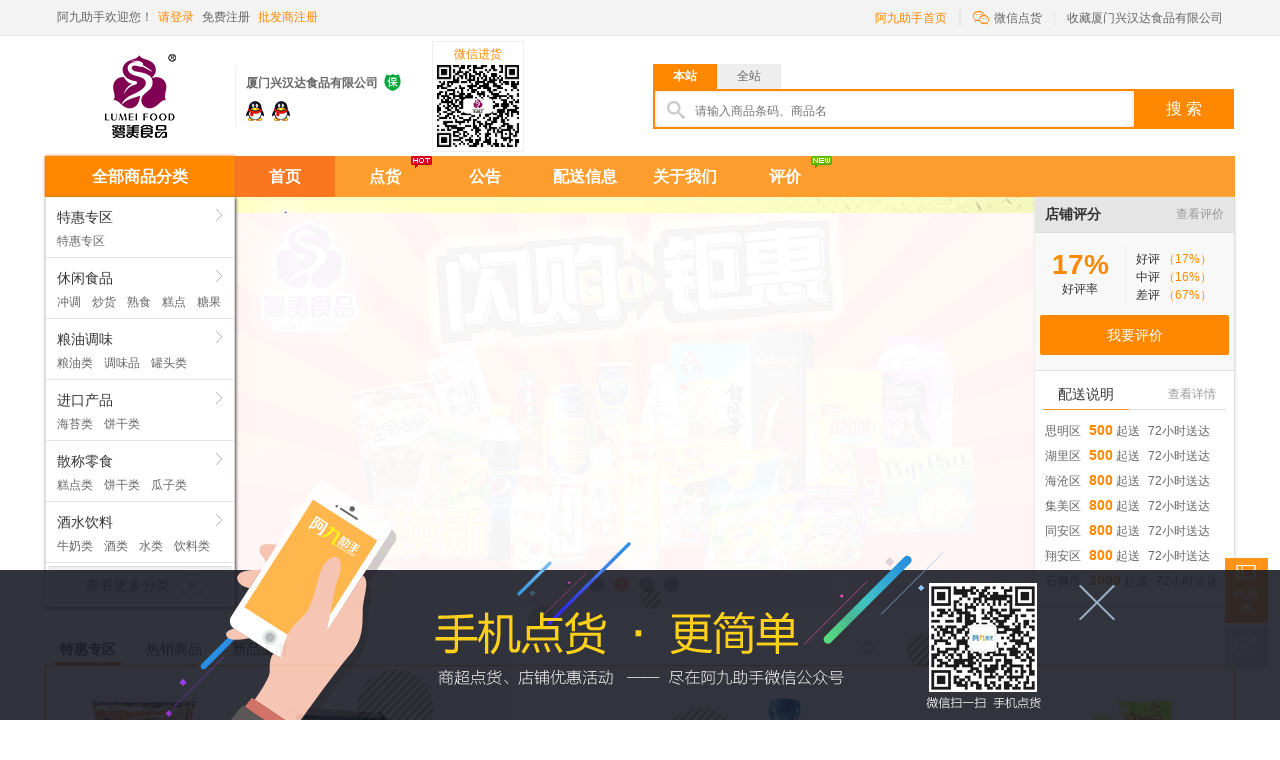

--- FILE ---
content_type: text/html; charset=UTF-8
request_url: http://xhd.ajiu.com/
body_size: 31680
content:
<!DOCTYPE html PUBLIC "-//W3C//DTD XHTML 1.0 Transitional//EN" "http://www.w3.org/TR/xhtml1/DTD/xhtml1-transitional.dtd">
<html xmlns="http://www.w3.org/1999/xhtml">
<head>
<meta http-equiv="Content-Type" content="text/html; charset=utf-8" />
<title>厦门兴汉达食品有限公司-阿九助手（原0890助手）</title>
<style media="screen" type="text/css">/*<![CDATA[*/@import '/css2/iconfont.css?v=9cac3a0d';/*]]>*/</style>
<link href="/css2/common.css?v=b6c89dbf" rel="stylesheet" type="text/css" />
<script src="/js2/common/jquery.min.js?v=383771ef"></script>
<script src="/js2/common/jquery.lazyload.min.js?v=6a039cfd"></script>
</head>

<body class="screen-large">
<div class="ng-top-tip hide">
	<div class="w">
    	<div class="ng-tip-content">温馨提示：“0890助手”已更名为“阿九助手”，新域名为“ajiu.com”，同时原域名“0890.com”仍然可以访问。</div>
    </div>
</div>
<div class="ng-fix-bar" style="visibility: hidden;">
    <div class="w">
        <a href="#" class="ng-header-logo ng-fix-logo" title="阿九助手"><img src="http://0890.com:8888/img/1431833225284.png"/></a>
        <div class="ng-search ng-fix-search" id="search-fix">
            <div class="ng-sea-tab2">
                <div class="ng-sea-select">
                    <em class="iconfont">&#xe632;</em>
                    <ul class="ng-sea-ul">
                        <li index='0' class="cur">本站</li>
                        <li index='1'>全站</li> 
                    </ul>
                </div>
            </div>
            <div class="ng-search-con">
                <div class="search-con-left search-border">
                    <i></i>
                    <input id="searchType2" name="searchType" type="hidden" value="" />
                    <input id="keyword2" name="keyword" type="text" placeholder="请输入商品条码、商品名" class="search-inp" value='' />
                </div>
                <a href="javascript:void(0);" class="search-botton" id="search2A" url="http://ajiu.com">搜 索</a>
            </div>
        </div>
  </div>
</div>
<div class="clear"></div>
<div class="ng-toolbar">
    <div class="w">
        <div class="ng-toolbar-l">
            <div class="ng-bar-wel">阿九助手欢迎您！</div>
                        <div class="ng-bar-loginbefore">
                <a href="/view/user/login" class="fc">请登录</a>
                <a href="/view/user/registry">免费注册</a>
                <a href="http://ajiu.com/index/index/shopapply" class="fc">批发商注册</a>
            </div>
                    </div>
       
        <div class="ng-toolbar-r">
             <a href="http://ajiu.com" class="ng-0890-back">阿九助手首页</a>
                        <div class="ng-qrcode ng-qrcode-bg" style="height:35px;">
                <a href="#" class="ng-qrcode-tit"><i class="iconfont">&#xe629;</i>微信点货</a>
                <div class="ng-qrcode-con" style="display:none;">
                    <img src="/image2/qrcode_img.jpg"/>
                    <span><b>手机点货</b> 更简单</span>
                    <em></em>
                </div>
            </div>
            <a href="javascript:void(0);" class="ng-person" id="favorite" userId="">收藏厦门兴汉达食品有限公司</a>
        </div>
    </div>
</div>
<!--B1-->
<div class="ng-header">
    <div class="w">
        <a href="http://xhd.ajiu.com" class="ng-header-logo" title="厦门兴汉达食品有限公司"><img src="http://0890.com:8888/img/1431833225284.png" height="90" width="180"/></a> 
        
    <div class="ng-h-extra">     
        <div class="ng-extra-name">厦门兴汉达食品有限公司</div>  
         
		 <div class="ng-icon">
                <span class="sl-icon1"><a href="http://ajiu.com/index/protection" target="_blank" class="iconfont" title="该店铺已签署消费者保障协议,已缴纳保证金">&#xe602;</a></span>
         </div> 
				<div class="clear"></div>
        <div class="ng-extra-qq"> 
             
            <a href="http://wpa.qq.com/msgrd?v=1&amp;uin=2410029405&amp;site=QQ咨询&amp;menu=yes" target="_blank" title="" class="ng-e-qq"></a> 
             
            <a href="http://wpa.qq.com/msgrd?v=1&amp;uin=1294640219&amp;site=QQ咨询&amp;menu=yes" target="_blank" title="" class="ng-e-qq"></a> 
                    </div>  
     </div>
       <div class="ng-h-code">
        	<span>微信进货</span>
        	<img src="/image2/qr/bda37fc240e59d2f801d510d4ea0bd35.png"/>
        </div>
			 	
      
        <div class="ng-search" id="search">
        	<div class="ng-sea-tab">
            	<a href="javascript:void(0);" class="cur">本站</a>
            	<a href="javascript:void(0);">全站</a>
            </div>
        	<div class="ng-search-con">
            	<div class="search-con-left search-border">
                	<i></i>
                    <input id="searchType" name="searchType" type="hidden" value="" />
                    <input id="keyword" name="keyword" type="text"  placeholder="请输入商品条码、商品名" class="search-inp" value='' />
                </div>
                <a href="javascript:void(0);" class="search-botton" id="searchA" url="http://ajiu.com">搜 索</a>
            </div>
        </div>
            </div>
</div>
<div class="clear"></div>
<div class="ng-nav-bar nav-bar-bc">
    <div class="w">
          <div class="nav-sort" static="static">
	<h2 class="titleH2">
		全部商品分类
	</h2>
	<div class="nav-good-box ">
		<ul id="categoryUl" subUrl="http://xhd.ajiu.com">   
			 
			<li class="">      
				<div class="good-box">
					<div class="good-box-top">
						<a href="http://xhd.ajiu.com/shop/tally/index?c1=a574d8f240dd0be080af50e5688783f3" class="categoryAB"  level="c1" parentId="a574d8f240dd0be080af50e5688783f3" >
							特惠专区 
						</a>
						<i>
						</i>
					</div>
					<div class="good-box-bottom"> 
					        						<a href="http://xhd.ajiu.com/shop/tally/index?c2=8a6ffb5340d59a2480b4cfd1d7fead3d" class="categoryAB"  level="c2" parentId="8a6ffb5340d59a2480b4cfd1d7fead3d">
							特惠专区
						</a> 
											</div>
				</div>
				<div class="clear">
				</div>
				<div class="nav-sort-block">
					<div class="good-con">
                       						<dl>
							<dt>
								<a href="http://xhd.ajiu.com/shop/tally/index?c2=8a6ffb5340d59a2480b4cfd1d7fead3d" class="categoryAB"  level="c2" parentId="8a6ffb5340d59a2480b4cfd1d7fead3d">
									特惠专区
								</a>
							</dt>
							
							<dd> 
															       <a href="http://xhd.ajiu.com/shop/tally/index?c3=e5ea421440edac8680c0b01783fe87f2" class="categoryAB"  level="c3" parentId="e5ea421440edac8680c0b01783fe87f2">
									特惠专区
								</a>  
															       <a href="http://xhd.ajiu.com/shop/tally/index?c3=8977c02e404a71af80beb1d89451a74b" class="categoryAB"  level="c3" parentId="8977c02e404a71af80beb1d89451a74b">
									整件优惠区
								</a>  
															</dd>
							
						</dl>
						
					</div>
				</div>
			</li>
			 
			<li class="">      
				<div class="good-box">
					<div class="good-box-top">
						<a href="http://xhd.ajiu.com/shop/tally/index?c1=7b1f25ee40a48c1b804abab9d20765f1" class="categoryAB"  level="c1" parentId="7b1f25ee40a48c1b804abab9d20765f1" >
							休闲食品 
						</a>
						<i>
						</i>
					</div>
					<div class="good-box-bottom"> 
					        						<a href="http://xhd.ajiu.com/shop/tally/index?c2=8b610ae140096bf980d96427d9b18b0a" class="categoryAB"  level="c2" parentId="8b610ae140096bf980d96427d9b18b0a">
							冲调
						</a> 
												<a href="http://xhd.ajiu.com/shop/tally/index?c2=6ad1abcb40b29f818007298db8cb0456" class="categoryAB"  level="c2" parentId="6ad1abcb40b29f818007298db8cb0456">
							炒货
						</a> 
												<a href="http://xhd.ajiu.com/shop/tally/index?c2=03bd6a7c40600f6f80232fa4870e22a8" class="categoryAB"  level="c2" parentId="03bd6a7c40600f6f80232fa4870e22a8">
							熟食
						</a> 
												<a href="http://xhd.ajiu.com/shop/tally/index?c2=baa4e329403e3cd9808531bd69e6f223" class="categoryAB"  level="c2" parentId="baa4e329403e3cd9808531bd69e6f223">
							糕点
						</a> 
												<a href="http://xhd.ajiu.com/shop/tally/index?c2=5dbeb1b14015f03180fe085266a2048c" class="categoryAB"  level="c2" parentId="5dbeb1b14015f03180fe085266a2048c">
							糖果
						</a> 
												<a href="http://xhd.ajiu.com/shop/tally/index?c2=3ce3506a40b27b468074296f96887a1b" class="categoryAB"  level="c2" parentId="3ce3506a40b27b468074296f96887a1b">
							膨化
						</a> 
												<a href="http://xhd.ajiu.com/shop/tally/index?c2=27773ce240dbd35280f88b2f658f52e7" class="categoryAB"  level="c2" parentId="27773ce240dbd35280f88b2f658f52e7">
							蜜饯
						</a> 
												<a href="http://xhd.ajiu.com/shop/tally/index?c2=5314a9c940184d7480f6fa5f7438f7d3" class="categoryAB"  level="c2" parentId="5314a9c940184d7480f6fa5f7438f7d3">
							保健品
						</a> 
												<a href="http://xhd.ajiu.com/shop/tally/index?c2=99e2e08740079df280b0e5d40149503f" class="categoryAB"  level="c2" parentId="99e2e08740079df280b0e5d40149503f">
							饼干蛋卷
						</a> 
												<a href="http://xhd.ajiu.com/shop/tally/index?c2=e1b323f040ba2c07803bd750f2aa4e87" class="categoryAB"  level="c2" parentId="e1b323f040ba2c07803bd750f2aa4e87">
							果冻
						</a> 
											</div>
				</div>
				<div class="clear">
				</div>
				<div class="nav-sort-block">
					<div class="good-con">
                       						<dl>
							<dt>
								<a href="http://xhd.ajiu.com/shop/tally/index?c2=8b610ae140096bf980d96427d9b18b0a" class="categoryAB"  level="c2" parentId="8b610ae140096bf980d96427d9b18b0a">
									冲调
								</a>
							</dt>
							
							<dd> 
															       <a href="http://xhd.ajiu.com/shop/tally/index?c3=15a9c9c5403f22fa808cac1bd7308f70" class="categoryAB"  level="c3" parentId="15a9c9c5403f22fa808cac1bd7308f70">
									麦片类
								</a>  
															       <a href="http://xhd.ajiu.com/shop/tally/index?c3=737e2e9840701710801de8a04d3caf71" class="categoryAB"  level="c3" parentId="737e2e9840701710801de8a04d3caf71">
									奶茶
								</a>  
															       <a href="http://xhd.ajiu.com/shop/tally/index?c3=00c1992c40ccf560805c91a0086a3dfd" class="categoryAB"  level="c3" parentId="00c1992c40ccf560805c91a0086a3dfd">
									雀巢咖啡
								</a>  
															       <a href="http://xhd.ajiu.com/shop/tally/index?c3=0cc6c927408ded0280caf390ea4d7c9a" class="categoryAB"  level="c3" parentId="0cc6c927408ded0280caf390ea4d7c9a">
									冰泉
								</a>  
															       <a href="http://xhd.ajiu.com/shop/tally/index?c3=1bfdb07a40e2c8b88037d8a405c192f4" class="categoryAB"  level="c3" parentId="1bfdb07a40e2c8b88037d8a405c192f4">
									蜂蜜
								</a>  
															       <a href="http://xhd.ajiu.com/shop/tally/index?c3=97a51ebf40240f2780aede1f435c35d7" class="categoryAB"  level="c3" parentId="97a51ebf40240f2780aede1f435c35d7">
									白.冰.红.糖
								</a>  
															       <a href="http://xhd.ajiu.com/shop/tally/index?c3=c4faa280405f0f98809622a798994d9a" class="categoryAB"  level="c3" parentId="c4faa280405f0f98809622a798994d9a">
									茶叶
								</a>  
															</dd>
							
						</dl>
												<dl>
							<dt>
								<a href="http://xhd.ajiu.com/shop/tally/index?c2=6ad1abcb40b29f818007298db8cb0456" class="categoryAB"  level="c2" parentId="6ad1abcb40b29f818007298db8cb0456">
									炒货
								</a>
							</dt>
							
							<dd> 
															       <a href="http://xhd.ajiu.com/shop/tally/index?c3=a4a8a74f400d2e4a808de70100a8b786" class="categoryAB"  level="c3" parentId="a4a8a74f400d2e4a808de70100a8b786">
									开心果
								</a>  
															       <a href="http://xhd.ajiu.com/shop/tally/index?c3=ec320df14027bf7880781c3f71137c8d" class="categoryAB"  level="c3" parentId="ec320df14027bf7880781c3f71137c8d">
									鱼皮花生
								</a>  
															       <a href="http://xhd.ajiu.com/shop/tally/index?c3=5081205240bb2af180059144e5ffbf07" class="categoryAB"  level="c3" parentId="5081205240bb2af180059144e5ffbf07">
									洽洽瓜子
								</a>  
															       <a href="http://xhd.ajiu.com/shop/tally/index?c3=45983e05402f7b86802ce85aa8dcf59c" class="categoryAB"  level="c3" parentId="45983e05402f7b86802ce85aa8dcf59c">
									百联瓜子
								</a>  
															       <a href="http://xhd.ajiu.com/shop/tally/index?c3=84d3e1d2402d414c8007276245217401" class="categoryAB"  level="c3" parentId="84d3e1d2402d414c8007276245217401">
									大好大
								</a>  
															       <a href="http://xhd.ajiu.com/shop/tally/index?c3=71ebd4924045b41480a0fd16b733867a" class="categoryAB"  level="c3" parentId="71ebd4924045b41480a0fd16b733867a">
									龙岩花生
								</a>  
															       <a href="http://xhd.ajiu.com/shop/tally/index?c3=f0f57d1d401f8a6b80eaed590e39952b" class="categoryAB"  level="c3" parentId="f0f57d1d401f8a6b80eaed590e39952b">
									兰花豆
								</a>  
															       <a href="http://xhd.ajiu.com/shop/tally/index?c3=72593a5e409879e780b4331c8dc0d15e" class="categoryAB"  level="c3" parentId="72593a5e409879e780b4331c8dc0d15e">
									香辣花生
								</a>  
															       <a href="http://xhd.ajiu.com/shop/tally/index?c3=5fc86d994097bf00804c8dc869ac966a" class="categoryAB"  level="c3" parentId="5fc86d994097bf00804c8dc869ac966a">
									青豆
								</a>  
															       <a href="http://xhd.ajiu.com/shop/tally/index?c3=021e118d4041b9b9800342c10bf56404" class="categoryAB"  level="c3" parentId="021e118d4041b9b9800342c10bf56404">
									酒鬼花生
								</a>  
															       <a href="http://xhd.ajiu.com/shop/tally/index?c3=91b2ce08403ff9dd805407de102a18be" class="categoryAB"  level="c3" parentId="91b2ce08403ff9dd805407de102a18be">
									果仁类
								</a>  
															       <a href="http://xhd.ajiu.com/shop/tally/index?c3=915cf61e406c0e3c8070adad2aa688f8" class="categoryAB"  level="c3" parentId="915cf61e406c0e3c8070adad2aa688f8">
									花生米
								</a>  
															       <a href="http://xhd.ajiu.com/shop/tally/index?c3=5e30cbbe400d442380fa4631ee643326" class="categoryAB"  level="c3" parentId="5e30cbbe400d442380fa4631ee643326">
									坚果类
								</a>  
															       <a href="http://xhd.ajiu.com/shop/tally/index?c3=3f6694e040e67bf780287ee8c9952eaa" class="categoryAB"  level="c3" parentId="3f6694e040e67bf780287ee8c9952eaa">
									难吃的瓜子
								</a>  
															       <a href="http://xhd.ajiu.com/shop/tally/index?c3=97778d2b40d9a34a80a94aa439029a46" class="categoryAB"  level="c3" parentId="97778d2b40d9a34a80a94aa439029a46">
									难吃的麻花
								</a>  
															       <a href="http://xhd.ajiu.com/shop/tally/index?c3=e641c98a405161cf80c8605786eb1ce5" class="categoryAB"  level="c3" parentId="e641c98a405161cf80c8605786eb1ce5">
									难吃的蚕豆
								</a>  
															       <a href="http://xhd.ajiu.com/shop/tally/index?c3=c9d90b9d40aefd0880d66e576a65fce9" class="categoryAB"  level="c3" parentId="c9d90b9d40aefd0880d66e576a65fce9">
									难吃的花生
								</a>  
															       <a href="http://xhd.ajiu.com/shop/tally/index?c3=ed5c45214018b3878054d95f383be020" class="categoryAB"  level="c3" parentId="ed5c45214018b3878054d95f383be020">
									客家土花生
								</a>  
															</dd>
							
						</dl>
												<dl>
							<dt>
								<a href="http://xhd.ajiu.com/shop/tally/index?c2=03bd6a7c40600f6f80232fa4870e22a8" class="categoryAB"  level="c2" parentId="03bd6a7c40600f6f80232fa4870e22a8">
									熟食
								</a>
							</dt>
							
							<dd> 
															       <a href="http://xhd.ajiu.com/shop/tally/index?c3=21c5cd7940bb10d380a368ee109e6903" class="categoryAB"  level="c3" parentId="21c5cd7940bb10d380a368ee109e6903">
									卤蛋类
								</a>  
															       <a href="http://xhd.ajiu.com/shop/tally/index?c3=978187ac40c7811c8071e5debd90c917" class="categoryAB"  level="c3" parentId="978187ac40c7811c8071e5debd90c917">
									尤鱼丝类
								</a>  
															       <a href="http://xhd.ajiu.com/shop/tally/index?c3=46bcf5b140f302de8090a0e9ad8a42ac" class="categoryAB"  level="c3" parentId="46bcf5b140f302de8090a0e9ad8a42ac">
									鸭翅类
								</a>  
															       <a href="http://xhd.ajiu.com/shop/tally/index?c3=86885e084012ab388004439dbbe1d26a" class="categoryAB"  level="c3" parentId="86885e084012ab388004439dbbe1d26a">
									鸡鸭爪
								</a>  
															       <a href="http://xhd.ajiu.com/shop/tally/index?c3=47700cab40c5f28180fa1d15ee16797e" class="categoryAB"  level="c3" parentId="47700cab40c5f28180fa1d15ee16797e">
									鸭脖子类
								</a>  
															       <a href="http://xhd.ajiu.com/shop/tally/index?c3=dfb52ac7407e5f3180819cac4644835e" class="categoryAB"  level="c3" parentId="dfb52ac7407e5f3180819cac4644835e">
									鸡鸭腿类
								</a>  
															       <a href="http://xhd.ajiu.com/shop/tally/index?c3=aa53e34840135d6d8045daa3358ba2e9" class="categoryAB"  level="c3" parentId="aa53e34840135d6d8045daa3358ba2e9">
									肉干类
								</a>  
															       <a href="http://xhd.ajiu.com/shop/tally/index?c3=043ade00406f813c80bfb8d311e36ed7" class="categoryAB"  level="c3" parentId="043ade00406f813c80bfb8d311e36ed7">
									鱼干类
								</a>  
															       <a href="http://xhd.ajiu.com/shop/tally/index?c3=cb00b06d408e92d2801ef72c8a3fa693" class="categoryAB"  level="c3" parentId="cb00b06d408e92d2801ef72c8a3fa693">
									泡爪类
								</a>  
															       <a href="http://xhd.ajiu.com/shop/tally/index?c3=a91416e1408e6569806569b9aa5016f7" class="categoryAB"  level="c3" parentId="a91416e1408e6569806569b9aa5016f7">
									豆干类
								</a>  
															       <a href="http://xhd.ajiu.com/shop/tally/index?c3=bc953f1c400bd0f68060a41513f25a74" class="categoryAB"  level="c3" parentId="bc953f1c400bd0f68060a41513f25a74">
									鱼仔类
								</a>  
															       <a href="http://xhd.ajiu.com/shop/tally/index?c3=191a0383404b10028099d39c6c0475dd" class="categoryAB"  level="c3" parentId="191a0383404b10028099d39c6c0475dd">
									辣条类
								</a>  
															       <a href="http://xhd.ajiu.com/shop/tally/index?c3=7ded5dfa40073c5c80481d38e445f8b4" class="categoryAB"  level="c3" parentId="7ded5dfa40073c5c80481d38e445f8b4">
									牛肉粒
								</a>  
															       <a href="http://xhd.ajiu.com/shop/tally/index?c3=70c09e9640643b26802941e8a366966d" class="categoryAB"  level="c3" parentId="70c09e9640643b26802941e8a366966d">
									肉松类
								</a>  
															       <a href="http://xhd.ajiu.com/shop/tally/index?c3=71a641d24004240880ebe88f9a0d37f0" class="categoryAB"  level="c3" parentId="71a641d24004240880ebe88f9a0d37f0">
									香肠类
								</a>  
															       <a href="http://xhd.ajiu.com/shop/tally/index?c3=915d05f8409f2374802d7a041f7ee204" class="categoryAB"  level="c3" parentId="915d05f8409f2374802d7a041f7ee204">
									猪脚类
								</a>  
															       <a href="http://xhd.ajiu.com/shop/tally/index?c3=d1f278504055a2b6807717fb93836618" class="categoryAB"  level="c3" parentId="d1f278504055a2b6807717fb93836618">
									萝卜干类
								</a>  
															       <a href="http://xhd.ajiu.com/shop/tally/index?c3=a2753940401a305880ec42e1a409620d" class="categoryAB"  level="c3" parentId="a2753940401a305880ec42e1a409620d">
									海蜇皮
								</a>  
															       <a href="http://xhd.ajiu.com/shop/tally/index?c3=5836eedf406f7c7e80fafdec81dc4b53" class="categoryAB"  level="c3" parentId="5836eedf406f7c7e80fafdec81dc4b53">
									皮蛋
								</a>  
															       <a href="http://xhd.ajiu.com/shop/tally/index?c3=367e4487403b8b61804ed693689fb781" class="categoryAB"  level="c3" parentId="367e4487403b8b61804ed693689fb781">
									卤花生
								</a>  
															</dd>
							
						</dl>
												<dl>
							<dt>
								<a href="http://xhd.ajiu.com/shop/tally/index?c2=baa4e329403e3cd9808531bd69e6f223" class="categoryAB"  level="c2" parentId="baa4e329403e3cd9808531bd69e6f223">
									糕点
								</a>
							</dt>
							
							<dd> 
															       <a href="http://xhd.ajiu.com/shop/tally/index?c3=16dca2f7409c74558062e6ba34c8e516" class="categoryAB"  level="c3" parentId="16dca2f7409c74558062e6ba34c8e516">
									面包糕点
								</a>  
															       <a href="http://xhd.ajiu.com/shop/tally/index?c3=7772bced40be8fc880a3f9af409586cf" class="categoryAB"  level="c3" parentId="7772bced40be8fc880a3f9af409586cf">
									好丽友
								</a>  
															       <a href="http://xhd.ajiu.com/shop/tally/index?c3=de42c176407eeb6a80fde92311e9d9fb" class="categoryAB"  level="c3" parentId="de42c176407eeb6a80fde92311e9d9fb">
									达利园
								</a>  
															       <a href="http://xhd.ajiu.com/shop/tally/index?c3=7a4f22ef40a0c0b280cb9930eca9ab08" class="categoryAB"  level="c3" parentId="7a4f22ef40a0c0b280cb9930eca9ab08">
									徐福记
								</a>  
															       <a href="http://xhd.ajiu.com/shop/tally/index?c3=e7d161f640ebcd5e80a816ba50e49774" class="categoryAB"  level="c3" parentId="e7d161f640ebcd5e80a816ba50e49774">
									丹夫
								</a>  
															       <a href="http://xhd.ajiu.com/shop/tally/index?c3=abc02d40409584be80de1cf18601e641" class="categoryAB"  level="c3" parentId="abc02d40409584be80de1cf18601e641">
									沙琪玛
								</a>  
															       <a href="http://xhd.ajiu.com/shop/tally/index?c3=f6ca001e404973ea80107ba8f1bed0ad" class="categoryAB"  level="c3" parentId="f6ca001e404973ea80107ba8f1bed0ad">
									麻薯
								</a>  
															</dd>
							
						</dl>
												<dl>
							<dt>
								<a href="http://xhd.ajiu.com/shop/tally/index?c2=5dbeb1b14015f03180fe085266a2048c" class="categoryAB"  level="c2" parentId="5dbeb1b14015f03180fe085266a2048c">
									糖果
								</a>
							</dt>
							
							<dd> 
															       <a href="http://xhd.ajiu.com/shop/tally/index?c3=b47b262e4028b6ea8006e055c9b19627" class="categoryAB"  level="c3" parentId="b47b262e4028b6ea8006e055c9b19627">
									徐福记
								</a>  
															       <a href="http://xhd.ajiu.com/shop/tally/index?c3=dbe9555b40ba19258056baf0267c4a47" class="categoryAB"  level="c3" parentId="dbe9555b40ba19258056baf0267c4a47">
									上好佳
								</a>  
															       <a href="http://xhd.ajiu.com/shop/tally/index?c3=09e160924095513880928ce1b749f992" class="categoryAB"  level="c3" parentId="09e160924095513880928ce1b749f992">
									奶片
								</a>  
															       <a href="http://xhd.ajiu.com/shop/tally/index?c3=8d64814040b3eaea80fc6726cd798d0a" class="categoryAB"  level="c3" parentId="8d64814040b3eaea80fc6726cd798d0a">
									奶糖
								</a>  
															       <a href="http://xhd.ajiu.com/shop/tally/index?c3=ec4306ff40cdfa4080e89415fdf21926" class="categoryAB"  level="c3" parentId="ec4306ff40cdfa4080e89415fdf21926">
									曼妥思
								</a>  
															       <a href="http://xhd.ajiu.com/shop/tally/index?c3=df98b129409bf68e8075b144c4cba9d6" class="categoryAB"  level="c3" parentId="df98b129409bf68e8075b144c4cba9d6">
									阿尔卑斯
								</a>  
															       <a href="http://xhd.ajiu.com/shop/tally/index?c3=35ef40e140f2506480c81d1036f7be12" class="categoryAB"  level="c3" parentId="35ef40e140f2506480c81d1036f7be12">
									巧克力
								</a>  
															       <a href="http://xhd.ajiu.com/shop/tally/index?c3=204cd112403141d080191959de565e0e" class="categoryAB"  level="c3" parentId="204cd112403141d080191959de565e0e">
									润喉糖
								</a>  
															       <a href="http://xhd.ajiu.com/shop/tally/index?c3=238622d840f6eeba809cff53643dea0b" class="categoryAB"  level="c3" parentId="238622d840f6eeba809cff53643dea0b">
									口香糖
								</a>  
															       <a href="http://xhd.ajiu.com/shop/tally/index?c3=b280deb8401b3c1e8064baebf5bffc11" class="categoryAB"  level="c3" parentId="b280deb8401b3c1e8064baebf5bffc11">
									海苔类
								</a>  
															       <a href="http://xhd.ajiu.com/shop/tally/index?c3=8b41d25a405e85698021f417ec86fc43" class="categoryAB"  level="c3" parentId="8b41d25a405e85698021f417ec86fc43">
									瑞士糖
								</a>  
															       <a href="http://xhd.ajiu.com/shop/tally/index?c3=a35344f5402020b2809d7c722a603b50" class="categoryAB"  level="c3" parentId="a35344f5402020b2809d7c722a603b50">
									姜糖
								</a>  
															       <a href="http://xhd.ajiu.com/shop/tally/index?c3=a848fd5040ba0edb80fd04c15984d5d3" class="categoryAB"  level="c3" parentId="a848fd5040ba0edb80fd04c15984d5d3">
									果味糖
								</a>  
															       <a href="http://xhd.ajiu.com/shop/tally/index?c3=271fb091408582b180cd3f26f950dc3d" class="categoryAB"  level="c3" parentId="271fb091408582b180cd3f26f950dc3d">
									果冻
								</a>  
															       <a href="http://xhd.ajiu.com/shop/tally/index?c3=4fca67c64041449b8052fdf4bb496d1f" class="categoryAB"  level="c3" parentId="4fca67c64041449b8052fdf4bb496d1f">
									榴莲糖
								</a>  
															       <a href="http://xhd.ajiu.com/shop/tally/index?c3=6cdbdab94054f4fb80630f59cde97cb3" class="categoryAB"  level="c3" parentId="6cdbdab94054f4fb80630f59cde97cb3">
									牛轧糖
								</a>  
															       <a href="http://xhd.ajiu.com/shop/tally/index?c3=010343e240a407b880b637e0036e6460" class="categoryAB"  level="c3" parentId="010343e240a407b880b637e0036e6460">
									椰子糖
								</a>  
															       <a href="http://xhd.ajiu.com/shop/tally/index?c3=f305a9f740f7dad980604526f470e6a4" class="categoryAB"  level="c3" parentId="f305a9f740f7dad980604526f470e6a4">
									话梅糖
								</a>  
															       <a href="http://xhd.ajiu.com/shop/tally/index?c3=c75ad73240a9fc4e8003668ba3b2d1e4" class="categoryAB"  level="c3" parentId="c75ad73240a9fc4e8003668ba3b2d1e4">
									金丝猴
								</a>  
															       <a href="http://xhd.ajiu.com/shop/tally/index?c3=26c4a96a40d87698800ff54c6e3f2109" class="categoryAB"  level="c3" parentId="26c4a96a40d87698800ff54c6e3f2109">
									棒棒糖
								</a>  
															       <a href="http://xhd.ajiu.com/shop/tally/index?c3=6a6b5afb40e7a3fa80c9a5d3023c4fd7" class="categoryAB"  level="c3" parentId="6a6b5afb40e7a3fa80c9a5d3023c4fd7">
									口含片
								</a>  
															       <a href="http://xhd.ajiu.com/shop/tally/index?c3=b108cbe740d809b580e70944811a3833" class="categoryAB"  level="c3" parentId="b108cbe740d809b580e70944811a3833">
									猪油糖
								</a>  
															       <a href="http://xhd.ajiu.com/shop/tally/index?c3=6e573f8340324acd80ac76a30708e522" class="categoryAB"  level="c3" parentId="6e573f8340324acd80ac76a30708e522">
									箭牌
								</a>  
															       <a href="http://xhd.ajiu.com/shop/tally/index?c3=651dd95a40e8c2308056cb4b1e5ccbd2" class="categoryAB"  level="c3" parentId="651dd95a40e8c2308056cb4b1e5ccbd2">
									太古
								</a>  
															       <a href="http://xhd.ajiu.com/shop/tally/index?c3=e5fadd964005c7ae80e4b0c62d0c4c70" class="categoryAB"  level="c3" parentId="e5fadd964005c7ae80e4b0c62d0c4c70">
									软糖
								</a>  
															       <a href="http://xhd.ajiu.com/shop/tally/index?c3=8f5134bc40ee02fd804f259bc2b189b5" class="categoryAB"  level="c3" parentId="8f5134bc40ee02fd804f259bc2b189b5">
									棉花糖
								</a>  
															       <a href="http://xhd.ajiu.com/shop/tally/index?c3=950dbdb34019e01c8064cd826a19c494" class="categoryAB"  level="c3" parentId="950dbdb34019e01c8064cd826a19c494">
									黑芝麻糖
								</a>  
															       <a href="http://xhd.ajiu.com/shop/tally/index?c3=0f1959f640564c60801064ff8b888499" class="categoryAB"  level="c3" parentId="0f1959f640564c60801064ff8b888499">
									冬瓜条
								</a>  
															       <a href="http://xhd.ajiu.com/shop/tally/index?c3=53fd7cb540e8214280fb69c778f88d08" class="categoryAB"  level="c3" parentId="53fd7cb540e8214280fb69c778f88d08">
									白，冰糖，红
								</a>  
															</dd>
							
						</dl>
												<dl>
							<dt>
								<a href="http://xhd.ajiu.com/shop/tally/index?c2=3ce3506a40b27b468074296f96887a1b" class="categoryAB"  level="c2" parentId="3ce3506a40b27b468074296f96887a1b">
									膨化
								</a>
							</dt>
							
							<dd> 
															       <a href="http://xhd.ajiu.com/shop/tally/index?c3=3d3556a74060942f8035e86deca09bef" class="categoryAB"  level="c3" parentId="3d3556a74060942f8035e86deca09bef">
									薯片
								</a>  
															       <a href="http://xhd.ajiu.com/shop/tally/index?c3=41d12500403f70c88068055c3fd88f24" class="categoryAB"  level="c3" parentId="41d12500403f70c88068055c3fd88f24">
									海苔
								</a>  
															       <a href="http://xhd.ajiu.com/shop/tally/index?c3=7d162cb640dc8a5780f229c6311a4ec7" class="categoryAB"  level="c3" parentId="7d162cb640dc8a5780f229c6311a4ec7">
									丽丽薯片
								</a>  
															       <a href="http://xhd.ajiu.com/shop/tally/index?c3=c3e9c6c140ab96ec80877adbc43842a8" class="categoryAB"  level="c3" parentId="c3e9c6c140ab96ec80877adbc43842a8">
									乐事薯片
								</a>  
															       <a href="http://xhd.ajiu.com/shop/tally/index?c3=a367c9e34044c6fc80f52b139c22021a" class="categoryAB"  level="c3" parentId="a367c9e34044c6fc80f52b139c22021a">
									上好佳
								</a>  
															       <a href="http://xhd.ajiu.com/shop/tally/index?c3=6f0c445c40dad2cf808d482a1a23a8ec" class="categoryAB"  level="c3" parentId="6f0c445c40dad2cf808d482a1a23a8ec">
									爆米花
								</a>  
															       <a href="http://xhd.ajiu.com/shop/tally/index?c3=28bc6f40403f6c928010d54be62ee678" class="categoryAB"  level="c3" parentId="28bc6f40403f6c928010d54be62ee678">
									可比克
								</a>  
															       <a href="http://xhd.ajiu.com/shop/tally/index?c3=92a15162408546b880818b12b0b0f1ef" class="categoryAB"  level="c3" parentId="92a15162408546b880818b12b0b0f1ef">
									巧巧薯条
								</a>  
															       <a href="http://xhd.ajiu.com/shop/tally/index?c3=e59bbbdf40c3a0f6805a257e8939b93e" class="categoryAB"  level="c3" parentId="e59bbbdf40c3a0f6805a257e8939b93e">
									小小酥
								</a>  
															       <a href="http://xhd.ajiu.com/shop/tally/index?c3=8a39d25240ab8b2780d1f7af70b87ac7" class="categoryAB"  level="c3" parentId="8a39d25240ab8b2780d1f7af70b87ac7">
									小兵
								</a>  
															       <a href="http://xhd.ajiu.com/shop/tally/index?c3=6a7ef8d040b35231808789fcc8f34338" class="categoryAB"  level="c3" parentId="6a7ef8d040b35231808789fcc8f34338">
									锅巴
								</a>  
															       <a href="http://xhd.ajiu.com/shop/tally/index?c3=8aceb27f4063810b80db7c3560a6c330" class="categoryAB"  level="c3" parentId="8aceb27f4063810b80db7c3560a6c330">
									盼盼鸡块
								</a>  
															       <a href="http://xhd.ajiu.com/shop/tally/index?c3=3a5c480a400a44ec801b5e8bdc8ffea1" class="categoryAB"  level="c3" parentId="3a5c480a400a44ec801b5e8bdc8ffea1">
									好丽友
								</a>  
															       <a href="http://xhd.ajiu.com/shop/tally/index?c3=1ed98fc14034fb2f80dacae97689f25a" class="categoryAB"  level="c3" parentId="1ed98fc14034fb2f80dacae97689f25a">
									一根葱
								</a>  
															       <a href="http://xhd.ajiu.com/shop/tally/index?c3=b8a3617c40d0ff4d80bf60af5d8beb3b" class="categoryAB"  level="c3" parentId="b8a3617c40d0ff4d80bf60af5d8beb3b">
									点心面
								</a>  
															       <a href="http://xhd.ajiu.com/shop/tally/index?c3=21095f3f40c8cba58078d5b40a9e59b5" class="categoryAB"  level="c3" parentId="21095f3f40c8cba58078d5b40a9e59b5">
									片片酥
								</a>  
															       <a href="http://xhd.ajiu.com/shop/tally/index?c3=203ed6fd40856b1d80565805ec17f8fa" class="categoryAB"  level="c3" parentId="203ed6fd40856b1d80565805ec17f8fa">
									豪氏山药薯片
								</a>  
															       <a href="http://xhd.ajiu.com/shop/tally/index?c3=fffc50b540f2b1d3807a7a7f9d77226b" class="categoryAB"  level="c3" parentId="fffc50b540f2b1d3807a7a7f9d77226b">
									祺健
								</a>  
															       <a href="http://xhd.ajiu.com/shop/tally/index?c3=009505c740e8a0ca8073adcdba974efb" class="categoryAB"  level="c3" parentId="009505c740e8a0ca8073adcdba974efb">
									乐也薯片
								</a>  
															       <a href="http://xhd.ajiu.com/shop/tally/index?c3=39a6ecc540d0323080bfbe092c400e5a" class="categoryAB"  level="c3" parentId="39a6ecc540d0323080bfbe092c400e5a">
									江小鱼
								</a>  
															       <a href="http://xhd.ajiu.com/shop/tally/index?c3=142a872640bbd390800d28b88442ddf4" class="categoryAB"  level="c3" parentId="142a872640bbd390800d28b88442ddf4">
									米酥
								</a>  
															       <a href="http://xhd.ajiu.com/shop/tally/index?c3=7ec58e9240aa4bab80a55caf9707726a" class="categoryAB"  level="c3" parentId="7ec58e9240aa4bab80a55caf9707726a">
									亲亲
								</a>  
															       <a href="http://xhd.ajiu.com/shop/tally/index?c3=62e5cf184048e60880d1eb69809928d5" class="categoryAB"  level="c3" parentId="62e5cf184048e60880d1eb69809928d5">
									珍铭旺
								</a>  
															</dd>
							
						</dl>
												<dl>
							<dt>
								<a href="http://xhd.ajiu.com/shop/tally/index?c2=27773ce240dbd35280f88b2f658f52e7" class="categoryAB"  level="c2" parentId="27773ce240dbd35280f88b2f658f52e7">
									蜜饯
								</a>
							</dt>
							
							<dd> 
															       <a href="http://xhd.ajiu.com/shop/tally/index?c3=79a4828e401b7c5580dadc84aeef64dc" class="categoryAB"  level="c3" parentId="79a4828e401b7c5580dadc84aeef64dc">
									金箭系列
								</a>  
															       <a href="http://xhd.ajiu.com/shop/tally/index?c3=8588413c4048b94380e3a52e0ca15155" class="categoryAB"  level="c3" parentId="8588413c4048b94380e3a52e0ca15155">
									枣糕类
								</a>  
															       <a href="http://xhd.ajiu.com/shop/tally/index?c3=4e8e12af4064207380f80d878e20c5f2" class="categoryAB"  level="c3" parentId="4e8e12af4064207380f80d878e20c5f2">
									梅子类
								</a>  
															       <a href="http://xhd.ajiu.com/shop/tally/index?c3=0d83947540cbda4f80389b27fc874606" class="categoryAB"  level="c3" parentId="0d83947540cbda4f80389b27fc874606">
									嘉应子
								</a>  
															       <a href="http://xhd.ajiu.com/shop/tally/index?c3=0ef4617b40342bb2805c3852b0e62840" class="categoryAB"  level="c3" parentId="0ef4617b40342bb2805c3852b0e62840">
									葡萄干
								</a>  
															       <a href="http://xhd.ajiu.com/shop/tally/index?c3=6c77b2ba406124e580436d993ea120df" class="categoryAB"  level="c3" parentId="6c77b2ba406124e580436d993ea120df">
									橄揽类
								</a>  
															       <a href="http://xhd.ajiu.com/shop/tally/index?c3=946990804006475b805672185233f409" class="categoryAB"  level="c3" parentId="946990804006475b805672185233f409">
									山揸类
								</a>  
															       <a href="http://xhd.ajiu.com/shop/tally/index?c3=cb99c81b4051049a80b0bf179e49a53e" class="categoryAB"  level="c3" parentId="cb99c81b4051049a80b0bf179e49a53e">
									红枣类
								</a>  
															       <a href="http://xhd.ajiu.com/shop/tally/index?c3=a1c55cdc40c1ed5d80e1ed73604c283b" class="categoryAB"  level="c3" parentId="a1c55cdc40c1ed5d80e1ed73604c283b">
									梅限量
								</a>  
															       <a href="http://xhd.ajiu.com/shop/tally/index?c3=b09720da40d5d36880be1a0afce87d78" class="categoryAB"  level="c3" parentId="b09720da40d5d36880be1a0afce87d78">
									溜溜梅
								</a>  
															       <a href="http://xhd.ajiu.com/shop/tally/index?c3=5deb49d84024f47180e6cdc280871c1b" class="categoryAB"  level="c3" parentId="5deb49d84024f47180e6cdc280871c1b">
									槟榔
								</a>  
															       <a href="http://xhd.ajiu.com/shop/tally/index?c3=5c4477284059f2e3806a92248e3c5ed2" class="categoryAB"  level="c3" parentId="5c4477284059f2e3806a92248e3c5ed2">
									逸宝山庄
								</a>  
															</dd>
							
						</dl>
												<dl>
							<dt>
								<a href="http://xhd.ajiu.com/shop/tally/index?c2=5314a9c940184d7480f6fa5f7438f7d3" class="categoryAB"  level="c2" parentId="5314a9c940184d7480f6fa5f7438f7d3">
									保健品
								</a>
							</dt>
							
							<dd> 
															       <a href="http://xhd.ajiu.com/shop/tally/index?c3=491f4de54086484d80a8e4b9df4c8541" class="categoryAB"  level="c3" parentId="491f4de54086484d80a8e4b9df4c8541">
									脑白金
								</a>  
															</dd>
							
						</dl>
												<dl>
							<dt>
								<a href="http://xhd.ajiu.com/shop/tally/index?c2=99e2e08740079df280b0e5d40149503f" class="categoryAB"  level="c2" parentId="99e2e08740079df280b0e5d40149503f">
									饼干蛋卷
								</a>
							</dt>
							
							<dd> 
															       <a href="http://xhd.ajiu.com/shop/tally/index?c3=4afa6a7f4063845680843707ccbc940a" class="categoryAB"  level="c3" parentId="4afa6a7f4063845680843707ccbc940a">
									其它饼干
								</a>  
															       <a href="http://xhd.ajiu.com/shop/tally/index?c3=23e27fba4016923180b446536990e127" class="categoryAB"  level="c3" parentId="23e27fba4016923180b446536990e127">
									旺旺
								</a>  
															       <a href="http://xhd.ajiu.com/shop/tally/index?c3=1b0a85ea40688d7f808a57ea05b98b2f" class="categoryAB"  level="c3" parentId="1b0a85ea40688d7f808a57ea05b98b2f">
									传味
								</a>  
															       <a href="http://xhd.ajiu.com/shop/tally/index?c3=367761564000748180c1e61a870d8ed1" class="categoryAB"  level="c3" parentId="367761564000748180c1e61a870d8ed1">
									格力高
								</a>  
															       <a href="http://xhd.ajiu.com/shop/tally/index?c3=f50219ee4034522380d14e4dd4e222f3" class="categoryAB"  level="c3" parentId="f50219ee4034522380d14e4dd4e222f3">
									澳美思
								</a>  
															       <a href="http://xhd.ajiu.com/shop/tally/index?c3=c8cfa3f4406225f680f5976399a94a80" class="categoryAB"  level="c3" parentId="c8cfa3f4406225f680f5976399a94a80">
									奥利奥
								</a>  
															       <a href="http://xhd.ajiu.com/shop/tally/index?c3=6cf3af1a405e617c80beb0d548aa13d3" class="categoryAB"  level="c3" parentId="6cf3af1a405e617c80beb0d548aa13d3">
									金富士
								</a>  
															       <a href="http://xhd.ajiu.com/shop/tally/index?c3=8efe1f7b40abf5338065b3998d75bc7a" class="categoryAB"  level="c3" parentId="8efe1f7b40abf5338065b3998d75bc7a">
									嘉友
								</a>  
															       <a href="http://xhd.ajiu.com/shop/tally/index?c3=4d9db866408d7c7c80a7c73a2bb33492" class="categoryAB"  level="c3" parentId="4d9db866408d7c7c80a7c73a2bb33492">
									三和
								</a>  
															       <a href="http://xhd.ajiu.com/shop/tally/index?c3=4b54647140e660628037dcb5c60bbaf6" class="categoryAB"  level="c3" parentId="4b54647140e660628037dcb5c60bbaf6">
									毅通
								</a>  
															       <a href="http://xhd.ajiu.com/shop/tally/index?c3=dc831883408aa1bf805e0ea2af834ea5" class="categoryAB"  level="c3" parentId="dc831883408aa1bf805e0ea2af834ea5">
									达利
								</a>  
															       <a href="http://xhd.ajiu.com/shop/tally/index?c3=9220bd69407b67e1809fe3f1224334ae" class="categoryAB"  level="c3" parentId="9220bd69407b67e1809fe3f1224334ae">
									鹭美
								</a>  
															       <a href="http://xhd.ajiu.com/shop/tally/index?c3=5717ce3740c17dae80fa3fbddd1ee2d6" class="categoryAB"  level="c3" parentId="5717ce3740c17dae80fa3fbddd1ee2d6">
									芝茗士
								</a>  
															       <a href="http://xhd.ajiu.com/shop/tally/index?c3=cd042f3140d162b880d3df497e0749a8" class="categoryAB"  level="c3" parentId="cd042f3140d162b880d3df497e0749a8">
									思朗
								</a>  
															       <a href="http://xhd.ajiu.com/shop/tally/index?c3=6c7a42da40002f47804c77e9cca7c208" class="categoryAB"  level="c3" parentId="6c7a42da40002f47804c77e9cca7c208">
									雀巢威化
								</a>  
															       <a href="http://xhd.ajiu.com/shop/tally/index?c3=32dc966940ef5d44807133f5f67d7843" class="categoryAB"  level="c3" parentId="32dc966940ef5d44807133f5f67d7843">
									压缩饼
								</a>  
															       <a href="http://xhd.ajiu.com/shop/tally/index?c3=4ab60ea5402e294c801a2eddf0e75535" class="categoryAB"  level="c3" parentId="4ab60ea5402e294c801a2eddf0e75535">
									米果类
								</a>  
															       <a href="http://xhd.ajiu.com/shop/tally/index?c3=bd9dbf0440fd865780bebbbf003b6189" class="categoryAB"  level="c3" parentId="bd9dbf0440fd865780bebbbf003b6189">
									康师傅
								</a>  
															       <a href="http://xhd.ajiu.com/shop/tally/index?c3=d8608f80406546388016531dd39bd529" class="categoryAB"  level="c3" parentId="d8608f80406546388016531dd39bd529">
									百荣
								</a>  
															       <a href="http://xhd.ajiu.com/shop/tally/index?c3=003cd1944059ea608009310209fb3c34" class="categoryAB"  level="c3" parentId="003cd1944059ea608009310209fb3c34">
									嘉顿
								</a>  
															       <a href="http://xhd.ajiu.com/shop/tally/index?c3=e96b1d8140f2d20c80f6f18d93066d11" class="categoryAB"  level="c3" parentId="e96b1d8140f2d20c80f6f18d93066d11">
									正中诚
								</a>  
															       <a href="http://xhd.ajiu.com/shop/tally/index?c3=8381aa23400e6a2a80356366de04d6e0" class="categoryAB"  level="c3" parentId="8381aa23400e6a2a80356366de04d6e0">
									铜锣烧
								</a>  
															       <a href="http://xhd.ajiu.com/shop/tally/index?c3=55d9541940780e9f801c295f14f8d2b5" class="categoryAB"  level="c3" parentId="55d9541940780e9f801c295f14f8d2b5">
									鹭林
								</a>  
															       <a href="http://xhd.ajiu.com/shop/tally/index?c3=ad64cb3540a61037806d050404af9f8a" class="categoryAB"  level="c3" parentId="ad64cb3540a61037806d050404af9f8a">
									为美滋
								</a>  
															       <a href="http://xhd.ajiu.com/shop/tally/index?c3=e8e94fcb40d9bf80800610928621eb10" class="categoryAB"  level="c3" parentId="e8e94fcb40d9bf80800610928621eb10">
									鸿达
								</a>  
															       <a href="http://xhd.ajiu.com/shop/tally/index?c3=de29b78640cc31ab80977a7f2a084db7" class="categoryAB"  level="c3" parentId="de29b78640cc31ab80977a7f2a084db7">
									嘉士利
								</a>  
															       <a href="http://xhd.ajiu.com/shop/tally/index?c3=de9a80eb40607b1d800307eb4865a3eb" class="categoryAB"  level="c3" parentId="de9a80eb40607b1d800307eb4865a3eb">
									万士发
								</a>  
															</dd>
							
						</dl>
												<dl>
							<dt>
								<a href="http://xhd.ajiu.com/shop/tally/index?c2=e1b323f040ba2c07803bd750f2aa4e87" class="categoryAB"  level="c2" parentId="e1b323f040ba2c07803bd750f2aa4e87">
									果冻
								</a>
							</dt>
							
							<dd> 
															       <a href="http://xhd.ajiu.com/shop/tally/index?c3=c8d67b054088edb480246daea01a91db" class="categoryAB"  level="c3" parentId="c8d67b054088edb480246daea01a91db">
									果冻
								</a>  
															</dd>
							
						</dl>
						
					</div>
				</div>
			</li>
			 
			<li class="">      
				<div class="good-box">
					<div class="good-box-top">
						<a href="http://xhd.ajiu.com/shop/tally/index?c1=e4318d9d40d5951380dd01c0024e8fb8" class="categoryAB"  level="c1" parentId="e4318d9d40d5951380dd01c0024e8fb8" >
							粮油调味 
						</a>
						<i>
						</i>
					</div>
					<div class="good-box-bottom"> 
					        						<a href="http://xhd.ajiu.com/shop/tally/index?c2=e83bbe6a401629c7802826ef4cc7b723" class="categoryAB"  level="c2" parentId="e83bbe6a401629c7802826ef4cc7b723">
							粮油类
						</a> 
												<a href="http://xhd.ajiu.com/shop/tally/index?c2=cd3e0ed7407ead1f80022f32ce02ace7" class="categoryAB"  level="c2" parentId="cd3e0ed7407ead1f80022f32ce02ace7">
							调味品
						</a> 
												<a href="http://xhd.ajiu.com/shop/tally/index?c2=dcab989b4018280e8069ae058153d49a" class="categoryAB"  level="c2" parentId="dcab989b4018280e8069ae058153d49a">
							罐头类
						</a> 
												<a href="http://xhd.ajiu.com/shop/tally/index?c2=3cdf54ed409c703e8038ed1ce4847ecc" class="categoryAB"  level="c2" parentId="3cdf54ed409c703e8038ed1ce4847ecc">
							酱菜类
						</a> 
												<a href="http://xhd.ajiu.com/shop/tally/index?c2=ec9c09c5409858c6805d40809050d2aa" class="categoryAB"  level="c2" parentId="ec9c09c5409858c6805d40809050d2aa">
							火锅料
						</a> 
											</div>
				</div>
				<div class="clear">
				</div>
				<div class="nav-sort-block">
					<div class="good-con">
                       						<dl>
							<dt>
								<a href="http://xhd.ajiu.com/shop/tally/index?c2=e83bbe6a401629c7802826ef4cc7b723" class="categoryAB"  level="c2" parentId="e83bbe6a401629c7802826ef4cc7b723">
									粮油类
								</a>
							</dt>
							
							<dd> 
															       <a href="http://xhd.ajiu.com/shop/tally/index?c3=c27e9b80403b5e9180b4a911cd50bd49" class="categoryAB"  level="c3" parentId="c27e9b80403b5e9180b4a911cd50bd49">
									合味道类
								</a>  
															       <a href="http://xhd.ajiu.com/shop/tally/index?c3=2ed8d1c0408bf3d1804df11a69757c4b" class="categoryAB"  level="c3" parentId="2ed8d1c0408bf3d1804df11a69757c4b">
									统一类
								</a>  
															       <a href="http://xhd.ajiu.com/shop/tally/index?c3=acb0ad0440fbbaf68062df0caae82e34" class="categoryAB"  level="c3" parentId="acb0ad0440fbbaf68062df0caae82e34">
									康师傅
								</a>  
															       <a href="http://xhd.ajiu.com/shop/tally/index?c3=d8e8283840ff1c588095fac1718169e7" class="categoryAB"  level="c3" parentId="d8e8283840ff1c588095fac1718169e7">
									面条米粉
								</a>  
															       <a href="http://xhd.ajiu.com/shop/tally/index?c3=26cfa95d406828b980b46c46b674d186" class="categoryAB"  level="c3" parentId="26cfa95d406828b980b46c46b674d186">
									麦老大
								</a>  
															       <a href="http://xhd.ajiu.com/shop/tally/index?c3=1412cba84061053b8065aa630933e23c" class="categoryAB"  level="c3" parentId="1412cba84061053b8065aa630933e23c">
									自热米饭
								</a>  
															       <a href="http://xhd.ajiu.com/shop/tally/index?c3=8c2688a04024b8a5801ecd63cb4f3682" class="categoryAB"  level="c3" parentId="8c2688a04024b8a5801ecd63cb4f3682">
									酸辣粉面
								</a>  
															       <a href="http://xhd.ajiu.com/shop/tally/index?c3=91a01bf740341de780dd89b5354242e0" class="categoryAB"  level="c3" parentId="91a01bf740341de780dd89b5354242e0">
									食用油
								</a>  
															       <a href="http://xhd.ajiu.com/shop/tally/index?c3=c972df7a40a04d8d80b7e73274e547b4" class="categoryAB"  level="c3" parentId="c972df7a40a04d8d80b7e73274e547b4">
									汤达人
								</a>  
															       <a href="http://xhd.ajiu.com/shop/tally/index?c3=cb22a83140b9d4f180034b0d77849f4e" class="categoryAB"  level="c3" parentId="cb22a83140b9d4f180034b0d77849f4e">
									湖头村
								</a>  
															       <a href="http://xhd.ajiu.com/shop/tally/index?c3=f3f707c34035ed8680e8eff6739a7401" class="categoryAB"  level="c3" parentId="f3f707c34035ed8680e8eff6739a7401">
									大米
								</a>  
															</dd>
							
						</dl>
												<dl>
							<dt>
								<a href="http://xhd.ajiu.com/shop/tally/index?c2=cd3e0ed7407ead1f80022f32ce02ace7" class="categoryAB"  level="c2" parentId="cd3e0ed7407ead1f80022f32ce02ace7">
									调味品
								</a>
							</dt>
							
							<dd> 
															       <a href="http://xhd.ajiu.com/shop/tally/index?c3=8a753eaf4089dce28059b7b99b116b92" class="categoryAB"  level="c3" parentId="8a753eaf4089dce28059b7b99b116b92">
									鸡精类
								</a>  
															       <a href="http://xhd.ajiu.com/shop/tally/index?c3=784f048540dda9768066e6bf8826ff86" class="categoryAB"  level="c3" parentId="784f048540dda9768066e6bf8826ff86">
									盐吧
								</a>  
															       <a href="http://xhd.ajiu.com/shop/tally/index?c3=aaa022514051bb2c80d953d8ab53614b" class="categoryAB"  level="c3" parentId="aaa022514051bb2c80d953d8ab53614b">
									酱油
								</a>  
															       <a href="http://xhd.ajiu.com/shop/tally/index?c3=8fed7f104088420680334687a739f390" class="categoryAB"  level="c3" parentId="8fed7f104088420680334687a739f390">
									味精
								</a>  
															       <a href="http://xhd.ajiu.com/shop/tally/index?c3=d5a73d9e406c66f280b3afbdd512d47e" class="categoryAB"  level="c3" parentId="d5a73d9e406c66f280b3afbdd512d47e">
									辣椒酱
								</a>  
															       <a href="http://xhd.ajiu.com/shop/tally/index?c3=bebc10b94097127880fdf2b0f26afb18" class="categoryAB"  level="c3" parentId="bebc10b94097127880fdf2b0f26afb18">
									醋类
								</a>  
															       <a href="http://xhd.ajiu.com/shop/tally/index?c3=fa9e2e2140db1c6d802ce9cdc690713f" class="categoryAB"  level="c3" parentId="fa9e2e2140db1c6d802ce9cdc690713f">
									厨帮
								</a>  
															       <a href="http://xhd.ajiu.com/shop/tally/index?c3=efce1b1e4050c7c0803ec3d73235609b" class="categoryAB"  level="c3" parentId="efce1b1e4050c7c0803ec3d73235609b">
									香炸粉
								</a>  
															       <a href="http://xhd.ajiu.com/shop/tally/index?c3=917647f240a1afc080ad7bb17e9ad7a6" class="categoryAB"  level="c3" parentId="917647f240a1afc080ad7bb17e9ad7a6">
									胡椒粉
								</a>  
															       <a href="http://xhd.ajiu.com/shop/tally/index?c3=4bc488044033fea78096ec4dba1b5a8a" class="categoryAB"  level="c3" parentId="4bc488044033fea78096ec4dba1b5a8a">
									耗油
								</a>  
															       <a href="http://xhd.ajiu.com/shop/tally/index?c3=bd10e85b40026dcf8002808cbc045f47" class="categoryAB"  level="c3" parentId="bd10e85b40026dcf8002808cbc045f47">
									豆腐乳
								</a>  
															       <a href="http://xhd.ajiu.com/shop/tally/index?c3=8ce1f2e640630a9a8032050c63bdbe30" class="categoryAB"  level="c3" parentId="8ce1f2e640630a9a8032050c63bdbe30">
									料酒
								</a>  
															</dd>
							
						</dl>
												<dl>
							<dt>
								<a href="http://xhd.ajiu.com/shop/tally/index?c2=dcab989b4018280e8069ae058153d49a" class="categoryAB"  level="c2" parentId="dcab989b4018280e8069ae058153d49a">
									罐头类
								</a>
							</dt>
							
							<dd> 
															       <a href="http://xhd.ajiu.com/shop/tally/index?c3=7918aadc4068af6d80a35ab1e2c29124" class="categoryAB"  level="c3" parentId="7918aadc4068af6d80a35ab1e2c29124">
									古龙
								</a>  
															</dd>
							
						</dl>
												<dl>
							<dt>
								<a href="http://xhd.ajiu.com/shop/tally/index?c2=3cdf54ed409c703e8038ed1ce4847ecc" class="categoryAB"  level="c2" parentId="3cdf54ed409c703e8038ed1ce4847ecc">
									酱菜类
								</a>
							</dt>
							
							<dd> 
															       <a href="http://xhd.ajiu.com/shop/tally/index?c3=9b74c95440feb843809e426e531de21a" class="categoryAB"  level="c3" parentId="9b74c95440feb843809e426e531de21a">
									文鸿
								</a>  
															       <a href="http://xhd.ajiu.com/shop/tally/index?c3=a2c1773740814c9f8073bcfe0e6f113f" class="categoryAB"  level="c3" parentId="a2c1773740814c9f8073bcfe0e6f113f">
									老蒋
								</a>  
															       <a href="http://xhd.ajiu.com/shop/tally/index?c3=228b760440d952c98042ca4abf4a09ac" class="categoryAB"  level="c3" parentId="228b760440d952c98042ca4abf4a09ac">
									聚味特
								</a>  
															       <a href="http://xhd.ajiu.com/shop/tally/index?c3=0209fcc540da5e6080d247585226a9b8" class="categoryAB"  level="c3" parentId="0209fcc540da5e6080d247585226a9b8">
									老干妈
								</a>  
															       <a href="http://xhd.ajiu.com/shop/tally/index?c3=c9cfe282405b490a80fc9d2cb7545be3" class="categoryAB"  level="c3" parentId="c9cfe282405b490a80fc9d2cb7545be3">
									大茂笋
								</a>  
															       <a href="http://xhd.ajiu.com/shop/tally/index?c3=354d84224004876880107bed0a1de07c" class="categoryAB"  level="c3" parentId="354d84224004876880107bed0a1de07c">
									乌江
								</a>  
															       <a href="http://xhd.ajiu.com/shop/tally/index?c3=88d0c6f6407ce6f880e062494cdd84b9" class="categoryAB"  level="c3" parentId="88d0c6f6407ce6f880e062494cdd84b9">
									久久红
								</a>  
															       <a href="http://xhd.ajiu.com/shop/tally/index?c3=207132a54079c312804502333e7b8ce9" class="categoryAB"  level="c3" parentId="207132a54079c312804502333e7b8ce9">
									江桥牌
								</a>  
															       <a href="http://xhd.ajiu.com/shop/tally/index?c3=39a5df4e403ec0bc80b4b0bceba493ed" class="categoryAB"  level="c3" parentId="39a5df4e403ec0bc80b4b0bceba493ed">
									朝晖
								</a>  
															       <a href="http://xhd.ajiu.com/shop/tally/index?c3=b88934f740b1230580848a5140a6ca44" class="categoryAB"  level="c3" parentId="b88934f740b1230580848a5140a6ca44">
									贝奇
								</a>  
															       <a href="http://xhd.ajiu.com/shop/tally/index?c3=0961f533401d3348805378295b81597b" class="categoryAB"  level="c3" parentId="0961f533401d3348805378295b81597b">
									榨菜
								</a>  
															</dd>
							
						</dl>
												<dl>
							<dt>
								<a href="http://xhd.ajiu.com/shop/tally/index?c2=ec9c09c5409858c6805d40809050d2aa" class="categoryAB"  level="c2" parentId="ec9c09c5409858c6805d40809050d2aa">
									火锅料
								</a>
							</dt>
							
							<dd> 
															       <a href="http://xhd.ajiu.com/shop/tally/index?c3=281105c840e0659380d7d39003b398c4" class="categoryAB"  level="c3" parentId="281105c840e0659380d7d39003b398c4">
									小肥羊
								</a>  
															       <a href="http://xhd.ajiu.com/shop/tally/index?c3=8d0c990740ebf88d806f400817c2e608" class="categoryAB"  level="c3" parentId="8d0c990740ebf88d806f400817c2e608">
									自热米饭
								</a>  
															</dd>
							
						</dl>
						
					</div>
				</div>
			</li>
			 
			<li class="">      
				<div class="good-box">
					<div class="good-box-top">
						<a href="http://xhd.ajiu.com/shop/tally/index?c1=875e4c064078b7dc806263859ba142c6" class="categoryAB"  level="c1" parentId="875e4c064078b7dc806263859ba142c6" >
							进口产品 
						</a>
						<i>
						</i>
					</div>
					<div class="good-box-bottom"> 
					        						<a href="http://xhd.ajiu.com/shop/tally/index?c2=917319094049eb9480b77da078feb19a" class="categoryAB"  level="c2" parentId="917319094049eb9480b77da078feb19a">
							海苔类
						</a> 
												<a href="http://xhd.ajiu.com/shop/tally/index?c2=fd8c0af940be699c807bffd27328ce8a" class="categoryAB"  level="c2" parentId="fd8c0af940be699c807bffd27328ce8a">
							饼干类
						</a> 
											</div>
				</div>
				<div class="clear">
				</div>
				<div class="nav-sort-block">
					<div class="good-con">
                       						<dl>
							<dt>
								<a href="http://xhd.ajiu.com/shop/tally/index?c2=917319094049eb9480b77da078feb19a" class="categoryAB"  level="c2" parentId="917319094049eb9480b77da078feb19a">
									海苔类
								</a>
							</dt>
							
							<dd> 
															       <a href="http://xhd.ajiu.com/shop/tally/index?c3=078c2d184011d31b8053fd3e746a2f4e" class="categoryAB"  level="c3" parentId="078c2d184011d31b8053fd3e746a2f4e">
									美人鱼
								</a>  
															       <a href="http://xhd.ajiu.com/shop/tally/index?c3=4cbb24b240f5765c8018fb1686bf033e" class="categoryAB"  level="c3" parentId="4cbb24b240f5765c8018fb1686bf033e">
									小老板
								</a>  
															</dd>
							
						</dl>
												<dl>
							<dt>
								<a href="http://xhd.ajiu.com/shop/tally/index?c2=fd8c0af940be699c807bffd27328ce8a" class="categoryAB"  level="c2" parentId="fd8c0af940be699c807bffd27328ce8a">
									饼干类
								</a>
							</dt>
							
							<dd> 
															       <a href="http://xhd.ajiu.com/shop/tally/index?c3=29e64587405e70d080d09e29d841c5c9" class="categoryAB"  level="c3" parentId="29e64587405e70d080d09e29d841c5c9">
									马来西亚
								</a>  
															       <a href="http://xhd.ajiu.com/shop/tally/index?c3=5f62820440aed1cf80fad6ca771fcf13" class="categoryAB"  level="c3" parentId="5f62820440aed1cf80fad6ca771fcf13">
									台湾饼干
								</a>  
															       <a href="http://xhd.ajiu.com/shop/tally/index?c3=048cb637406526ea803d4dcf1326eb1b" class="categoryAB"  level="c3" parentId="048cb637406526ea803d4dcf1326eb1b">
									香港
								</a>  
															</dd>
							
						</dl>
						
					</div>
				</div>
			</li>
			 
			<li class="">      
				<div class="good-box">
					<div class="good-box-top">
						<a href="http://xhd.ajiu.com/shop/tally/index?c1=11b0464140b4e73b80804a1907f62370" class="categoryAB"  level="c1" parentId="11b0464140b4e73b80804a1907f62370" >
							散称零食 
						</a>
						<i>
						</i>
					</div>
					<div class="good-box-bottom"> 
					        						<a href="http://xhd.ajiu.com/shop/tally/index?c2=40d1785e40f970c9804a72550756ad6a" class="categoryAB"  level="c2" parentId="40d1785e40f970c9804a72550756ad6a">
							糕点类
						</a> 
												<a href="http://xhd.ajiu.com/shop/tally/index?c2=53b466bd40d9a74580ccf99c3f385ad3" class="categoryAB"  level="c2" parentId="53b466bd40d9a74580ccf99c3f385ad3">
							饼干类
						</a> 
												<a href="http://xhd.ajiu.com/shop/tally/index?c2=e1b7e06740a7b059806a3eb69bac4f58" class="categoryAB"  level="c2" parentId="e1b7e06740a7b059806a3eb69bac4f58">
							瓜子类
						</a> 
											</div>
				</div>
				<div class="clear">
				</div>
				<div class="nav-sort-block">
					<div class="good-con">
                       						<dl>
							<dt>
								<a href="http://xhd.ajiu.com/shop/tally/index?c2=40d1785e40f970c9804a72550756ad6a" class="categoryAB"  level="c2" parentId="40d1785e40f970c9804a72550756ad6a">
									糕点类
								</a>
							</dt>
							
							<dd> 
															       <a href="http://xhd.ajiu.com/shop/tally/index?c3=2a7754d2408fd4ca8065a0907ac4796c" class="categoryAB"  level="c3" parentId="2a7754d2408fd4ca8065a0907ac4796c">
									鹭美
								</a>  
															</dd>
							
						</dl>
												<dl>
							<dt>
								<a href="http://xhd.ajiu.com/shop/tally/index?c2=53b466bd40d9a74580ccf99c3f385ad3" class="categoryAB"  level="c2" parentId="53b466bd40d9a74580ccf99c3f385ad3">
									饼干类
								</a>
							</dt>
							
							<dd> 
															       <a href="http://xhd.ajiu.com/shop/tally/index?c3=a19f308d405a514780dbe4d3e26abf1d" class="categoryAB"  level="c3" parentId="a19f308d405a514780dbe4d3e26abf1d">
									毅通苏打
								</a>  
															</dd>
							
						</dl>
												<dl>
							<dt>
								<a href="http://xhd.ajiu.com/shop/tally/index?c2=e1b7e06740a7b059806a3eb69bac4f58" class="categoryAB"  level="c2" parentId="e1b7e06740a7b059806a3eb69bac4f58">
									瓜子类
								</a>
							</dt>
							
							<dd> 
															       <a href="http://xhd.ajiu.com/shop/tally/index?c3=29e27f8540f69185809ac37011ead387" class="categoryAB"  level="c3" parentId="29e27f8540f69185809ac37011ead387">
									百联
								</a>  
															</dd>
							
						</dl>
						
					</div>
				</div>
			</li>
			 
			<li class="">      
				<div class="good-box">
					<div class="good-box-top">
						<a href="http://xhd.ajiu.com/shop/tally/index?c1=e89da6f64024c57580ea6f39aefc9baa" class="categoryAB"  level="c1" parentId="e89da6f64024c57580ea6f39aefc9baa" >
							酒水饮料 
						</a>
						<i>
						</i>
					</div>
					<div class="good-box-bottom"> 
					        						<a href="http://xhd.ajiu.com/shop/tally/index?c2=28f1760b4054122c80154e6da9f40c18" class="categoryAB"  level="c2" parentId="28f1760b4054122c80154e6da9f40c18">
							牛奶类
						</a> 
												<a href="http://xhd.ajiu.com/shop/tally/index?c2=57dbc2d140c87290808afb606b263408" class="categoryAB"  level="c2" parentId="57dbc2d140c87290808afb606b263408">
							酒类
						</a> 
												<a href="http://xhd.ajiu.com/shop/tally/index?c2=1d01888440d07054808292b01823dda5" class="categoryAB"  level="c2" parentId="1d01888440d07054808292b01823dda5">
							水类
						</a> 
												<a href="http://xhd.ajiu.com/shop/tally/index?c2=4a683d09407fa7d780cf040783954dce" class="categoryAB"  level="c2" parentId="4a683d09407fa7d780cf040783954dce">
							饮料类
						</a> 
												<a href="http://xhd.ajiu.com/shop/tally/index?c2=1dd0e55740e7b72d8007f6949216e8ea" class="categoryAB"  level="c2" parentId="1dd0e55740e7b72d8007f6949216e8ea">
							茶叶
						</a> 
											</div>
				</div>
				<div class="clear">
				</div>
				<div class="nav-sort-block">
					<div class="good-con">
                       						<dl>
							<dt>
								<a href="http://xhd.ajiu.com/shop/tally/index?c2=28f1760b4054122c80154e6da9f40c18" class="categoryAB"  level="c2" parentId="28f1760b4054122c80154e6da9f40c18">
									牛奶类
								</a>
							</dt>
							
							<dd> 
															       <a href="http://xhd.ajiu.com/shop/tally/index?c3=f8cbdd20407d16bd8063bfc67fa2c29b" class="categoryAB"  level="c3" parentId="f8cbdd20407d16bd8063bfc67fa2c29b">
									伊利
								</a>  
															       <a href="http://xhd.ajiu.com/shop/tally/index?c3=4566ff1340d4ddc28077106585880af4" class="categoryAB"  level="c3" parentId="4566ff1340d4ddc28077106585880af4">
									蒙牛
								</a>  
															       <a href="http://xhd.ajiu.com/shop/tally/index?c3=babe629040d02042808022bff6593146" class="categoryAB"  level="c3" parentId="babe629040d02042808022bff6593146">
									长富
								</a>  
															       <a href="http://xhd.ajiu.com/shop/tally/index?c3=323152d9406935038076b7f3edae7d87" class="categoryAB"  level="c3" parentId="323152d9406935038076b7f3edae7d87">
									旺仔
								</a>  
															       <a href="http://xhd.ajiu.com/shop/tally/index?c3=9c561244407ae65880eb052be65414a7" class="categoryAB"  level="c3" parentId="9c561244407ae65880eb052be65414a7">
									跨日
								</a>  
															       <a href="http://xhd.ajiu.com/shop/tally/index?c3=c42dd55d408c1c13800738139562b7ff" class="categoryAB"  level="c3" parentId="c42dd55d408c1c13800738139562b7ff">
									营优
								</a>  
															       <a href="http://xhd.ajiu.com/shop/tally/index?c3=489d890f401dbcb7803b34e0fddf1920" class="categoryAB"  level="c3" parentId="489d890f401dbcb7803b34e0fddf1920">
									优牛
								</a>  
															       <a href="http://xhd.ajiu.com/shop/tally/index?c3=2490d326407484d1804dbfedbb7bf5d2" class="categoryAB"  level="c3" parentId="2490d326407484d1804dbfedbb7bf5d2">
									小样
								</a>  
															       <a href="http://xhd.ajiu.com/shop/tally/index?c3=60e6566a40bcc5c980a71b94936dcfff" class="categoryAB"  level="c3" parentId="60e6566a40bcc5c980a71b94936dcfff">
									李子园
								</a>  
															       <a href="http://xhd.ajiu.com/shop/tally/index?c3=9d2fd5b6409e21f880db120464131241" class="categoryAB"  level="c3" parentId="9d2fd5b6409e21f880db120464131241">
									香飘飘
								</a>  
															</dd>
							
						</dl>
												<dl>
							<dt>
								<a href="http://xhd.ajiu.com/shop/tally/index?c2=57dbc2d140c87290808afb606b263408" class="categoryAB"  level="c2" parentId="57dbc2d140c87290808afb606b263408">
									酒类
								</a>
							</dt>
							
							<dd> 
															       <a href="http://xhd.ajiu.com/shop/tally/index?c3=08b8651240d188da807b10961894f444" class="categoryAB"  level="c3" parentId="08b8651240d188da807b10961894f444">
									鸡尾酒系列
								</a>  
															       <a href="http://xhd.ajiu.com/shop/tally/index?c3=fb1de7e440b5ae05804e7b4c85430d66" class="categoryAB"  level="c3" parentId="fb1de7e440b5ae05804e7b4c85430d66">
									红酒系列
								</a>  
															       <a href="http://xhd.ajiu.com/shop/tally/index?c3=8488afd040629a3480e415ab9f9dd016" class="categoryAB"  level="c3" parentId="8488afd040629a3480e415ab9f9dd016">
									白酒系列
								</a>  
															       <a href="http://xhd.ajiu.com/shop/tally/index?c3=586f84c34070f2e2803b1ffc9a6c57ee" class="categoryAB"  level="c3" parentId="586f84c34070f2e2803b1ffc9a6c57ee">
									保健酒系列
								</a>  
															       <a href="http://xhd.ajiu.com/shop/tally/index?c3=bc54f78840a4b7bf80ac923b84d01720" class="categoryAB"  level="c3" parentId="bc54f78840a4b7bf80ac923b84d01720">
									啤酒系列
								</a>  
															       <a href="http://xhd.ajiu.com/shop/tally/index?c3=3323067640f31867807149f5fcac7a41" class="categoryAB"  level="c3" parentId="3323067640f31867807149f5fcac7a41">
									黄酒系列
								</a>  
															       <a href="http://xhd.ajiu.com/shop/tally/index?c3=0a25d91f4068d35f80eb63946d86f4b5" class="categoryAB"  level="c3" parentId="0a25d91f4068d35f80eb63946d86f4b5">
									葡萄酒系列
								</a>  
															</dd>
							
						</dl>
												<dl>
							<dt>
								<a href="http://xhd.ajiu.com/shop/tally/index?c2=1d01888440d07054808292b01823dda5" class="categoryAB"  level="c2" parentId="1d01888440d07054808292b01823dda5">
									水类
								</a>
							</dt>
							
							<dd> 
															       <a href="http://xhd.ajiu.com/shop/tally/index?c3=cd406c9c4077c94280c0d6c16b11c500" class="categoryAB"  level="c3" parentId="cd406c9c4077c94280c0d6c16b11c500">
									康师傅
								</a>  
															       <a href="http://xhd.ajiu.com/shop/tally/index?c3=d7b16779409080fc801b75f386b696b4" class="categoryAB"  level="c3" parentId="d7b16779409080fc801b75f386b696b4">
									景田
								</a>  
															       <a href="http://xhd.ajiu.com/shop/tally/index?c3=a6001f7f4074bb56800c31904c77f0bb" class="categoryAB"  level="c3" parentId="a6001f7f4074bb56800c31904c77f0bb">
									娃哈哈
								</a>  
															       <a href="http://xhd.ajiu.com/shop/tally/index?c3=43950d6440fc9ff580a8865a9c1dc257" class="categoryAB"  level="c3" parentId="43950d6440fc9ff580a8865a9c1dc257">
									银鹭
								</a>  
															       <a href="http://xhd.ajiu.com/shop/tally/index?c3=96f944464072c984806fced16e448b9f" class="categoryAB"  level="c3" parentId="96f944464072c984806fced16e448b9f">
									农夫山泉
								</a>  
															       <a href="http://xhd.ajiu.com/shop/tally/index?c3=f880a4da40a230bf80208174f666abf7" class="categoryAB"  level="c3" parentId="f880a4da40a230bf80208174f666abf7">
									怡宝
								</a>  
															       <a href="http://xhd.ajiu.com/shop/tally/index?c3=bd9b6d384093e95280c6343f68ed2be8" class="categoryAB"  level="c3" parentId="bd9b6d384093e95280c6343f68ed2be8">
									百岁山
								</a>  
															       <a href="http://xhd.ajiu.com/shop/tally/index?c3=1da2224840959b3b80c426580e0defe0" class="categoryAB"  level="c3" parentId="1da2224840959b3b80c426580e0defe0">
									元气森林
								</a>  
															       <a href="http://xhd.ajiu.com/shop/tally/index?c3=6f0db5d34047fc83807017ffa5cc00d9" class="categoryAB"  level="c3" parentId="6f0db5d34047fc83807017ffa5cc00d9">
									昆仑山
								</a>  
															       <a href="http://xhd.ajiu.com/shop/tally/index?c3=03e931aa40595ed0803e88df2d242521" class="categoryAB"  level="c3" parentId="03e931aa40595ed0803e88df2d242521">
									屈臣氏
								</a>  
															</dd>
							
						</dl>
												<dl>
							<dt>
								<a href="http://xhd.ajiu.com/shop/tally/index?c2=4a683d09407fa7d780cf040783954dce" class="categoryAB"  level="c2" parentId="4a683d09407fa7d780cf040783954dce">
									饮料类
								</a>
							</dt>
							
							<dd> 
															       <a href="http://xhd.ajiu.com/shop/tally/index?c3=e0adfe9b40535c4680ddc68136edc160" class="categoryAB"  level="c3" parentId="e0adfe9b40535c4680ddc68136edc160">
									统一
								</a>  
															       <a href="http://xhd.ajiu.com/shop/tally/index?c3=322cb849406c047a806300f19bd125ff" class="categoryAB"  level="c3" parentId="322cb849406c047a806300f19bd125ff">
									康师傅
								</a>  
															       <a href="http://xhd.ajiu.com/shop/tally/index?c3=506992554020aadb80e4880d78aecf33" class="categoryAB"  level="c3" parentId="506992554020aadb80e4880d78aecf33">
									娃哈哈
								</a>  
															       <a href="http://xhd.ajiu.com/shop/tally/index?c3=a3681515400e162080edfab5f7a7961a" class="categoryAB"  level="c3" parentId="a3681515400e162080edfab5f7a7961a">
									可乐雪碧
								</a>  
															       <a href="http://xhd.ajiu.com/shop/tally/index?c3=cd274c1d40fcc6c5801377d1f2748373" class="categoryAB"  level="c3" parentId="cd274c1d40fcc6c5801377d1f2748373">
									红牛
								</a>  
															       <a href="http://xhd.ajiu.com/shop/tally/index?c3=cd403d5e40f5e0f180d7cdb3435e81d4" class="categoryAB"  level="c3" parentId="cd403d5e40f5e0f180d7cdb3435e81d4">
									元秘D
								</a>  
															       <a href="http://xhd.ajiu.com/shop/tally/index?c3=78e6321b406579e18067a3b53caf7ffb" class="categoryAB"  level="c3" parentId="78e6321b406579e18067a3b53caf7ffb">
									银鹭
								</a>  
															       <a href="http://xhd.ajiu.com/shop/tally/index?c3=6414e8e2408e3696802f298d1080bcfa" class="categoryAB"  level="c3" parentId="6414e8e2408e3696802f298d1080bcfa">
									乐醋坊
								</a>  
															       <a href="http://xhd.ajiu.com/shop/tally/index?c3=b6bc591e4036e38780ecc056e77ae9d4" class="categoryAB"  level="c3" parentId="b6bc591e4036e38780ecc056e77ae9d4">
									泰山
								</a>  
															       <a href="http://xhd.ajiu.com/shop/tally/index?c3=accc4a6340dfe1b880126ec76314ae01" class="categoryAB"  level="c3" parentId="accc4a6340dfe1b880126ec76314ae01">
									苏拉尔
								</a>  
															       <a href="http://xhd.ajiu.com/shop/tally/index?c3=14de735d40e3676380ed75693209b95d" class="categoryAB"  level="c3" parentId="14de735d40e3676380ed75693209b95d">
									格雷美
								</a>  
															       <a href="http://xhd.ajiu.com/shop/tally/index?c3=b0561ceb40c89a73800da84f5f86fcff" class="categoryAB"  level="c3" parentId="b0561ceb40c89a73800da84f5f86fcff">
									喜多多
								</a>  
															       <a href="http://xhd.ajiu.com/shop/tally/index?c3=76841539403b60db80bdc23d293b17f3" class="categoryAB"  level="c3" parentId="76841539403b60db80bdc23d293b17f3">
									旺旺
								</a>  
															       <a href="http://xhd.ajiu.com/shop/tally/index?c3=a1b48e8f40c98672800b6aabf18107ad" class="categoryAB"  level="c3" parentId="a1b48e8f40c98672800b6aabf18107ad">
									雀巢咖啡
								</a>  
															       <a href="http://xhd.ajiu.com/shop/tally/index?c3=08e8b22140e027658048798da5910c96" class="categoryAB"  level="c3" parentId="08e8b22140e027658048798da5910c96">
									王老吉
								</a>  
															       <a href="http://xhd.ajiu.com/shop/tally/index?c3=79d987d040662a8d808511f4cc22698b" class="categoryAB"  level="c3" parentId="79d987d040662a8d808511f4cc22698b">
									加多宝
								</a>  
															       <a href="http://xhd.ajiu.com/shop/tally/index?c3=b5836e1f40e1164780a8884470ddddd5" class="categoryAB"  level="c3" parentId="b5836e1f40e1164780a8884470ddddd5">
									百事系列
								</a>  
															       <a href="http://xhd.ajiu.com/shop/tally/index?c3=1e5ffa484015906280f4fd165db29f8d" class="categoryAB"  level="c3" parentId="1e5ffa484015906280f4fd165db29f8d">
									惠尔康
								</a>  
															       <a href="http://xhd.ajiu.com/shop/tally/index?c3=f4f739b340e2ac8e8099fd20630f25db" class="categoryAB"  level="c3" parentId="f4f739b340e2ac8e8099fd20630f25db">
									椰树牌
								</a>  
															       <a href="http://xhd.ajiu.com/shop/tally/index?c3=369437cd40ca9a468091cbe82991b460" class="categoryAB"  level="c3" parentId="369437cd40ca9a468091cbe82991b460">
									维他
								</a>  
															       <a href="http://xhd.ajiu.com/shop/tally/index?c3=2218936940d4544680141323e2207ab5" class="categoryAB"  level="c3" parentId="2218936940d4544680141323e2207ab5">
									农夫山泉
								</a>  
															       <a href="http://xhd.ajiu.com/shop/tally/index?c3=91461806400be267805deda1cc013bd9" class="categoryAB"  level="c3" parentId="91461806400be267805deda1cc013bd9">
									康之味
								</a>  
															       <a href="http://xhd.ajiu.com/shop/tally/index?c3=85fbdd1b4015abcf808cc4b70b48acc1" class="categoryAB"  level="c3" parentId="85fbdd1b4015abcf808cc4b70b48acc1">
									美汁源
								</a>  
															       <a href="http://xhd.ajiu.com/shop/tally/index?c3=b5d5fd18403d77f680054d658935a6c1" class="categoryAB"  level="c3" parentId="b5d5fd18403d77f680054d658935a6c1">
									芬达
								</a>  
															       <a href="http://xhd.ajiu.com/shop/tally/index?c3=8ba804274068091c80cba173e3ac372d" class="categoryAB"  level="c3" parentId="8ba804274068091c80cba173e3ac372d">
									达利园
								</a>  
															       <a href="http://xhd.ajiu.com/shop/tally/index?c3=8611ca79409dd0cb80833c29b49463c6" class="categoryAB"  level="c3" parentId="8611ca79409dd0cb80833c29b49463c6">
									东鹏
								</a>  
															       <a href="http://xhd.ajiu.com/shop/tally/index?c3=9131593340ee812a8040746f85702ca4" class="categoryAB"  level="c3" parentId="9131593340ee812a8040746f85702ca4">
									爱之味
								</a>  
															       <a href="http://xhd.ajiu.com/shop/tally/index?c3=d5a536ae40f4f67880b3d9b02c076627" class="categoryAB"  level="c3" parentId="d5a536ae40f4f67880b3d9b02c076627">
									大世界
								</a>  
															       <a href="http://xhd.ajiu.com/shop/tally/index?c3=7ab5ed4640d682fd80ab6a69c05d4633" class="categoryAB"  level="c3" parentId="7ab5ed4640d682fd80ab6a69c05d4633">
									果汁饮料
								</a>  
															       <a href="http://xhd.ajiu.com/shop/tally/index?c3=c0fd2270403e24fd8084fb3598a96c79" class="categoryAB"  level="c3" parentId="c0fd2270403e24fd8084fb3598a96c79">
									脉动
								</a>  
															       <a href="http://xhd.ajiu.com/shop/tally/index?c3=e4e2ff0540ccb843801a57759d4576a6" class="categoryAB"  level="c3" parentId="e4e2ff0540ccb843801a57759d4576a6">
									海之言
								</a>  
															       <a href="http://xhd.ajiu.com/shop/tally/index?c3=dcf96e4040af07c28001e9df72669dcb" class="categoryAB"  level="c3" parentId="dcf96e4040af07c28001e9df72669dcb">
									咖啡
								</a>  
															       <a href="http://xhd.ajiu.com/shop/tally/index?c3=a953666f4054030080ba2ca7effc274c" class="categoryAB"  level="c3" parentId="a953666f4054030080ba2ca7effc274c">
									贝奇
								</a>  
															       <a href="http://xhd.ajiu.com/shop/tally/index?c3=9251e44740133a1480dd344fe99d2e08" class="categoryAB"  level="c3" parentId="9251e44740133a1480dd344fe99d2e08">
									格蕾美
								</a>  
															       <a href="http://xhd.ajiu.com/shop/tally/index?c3=f7284a454028b98f80f42bffc73a3ac6" class="categoryAB"  level="c3" parentId="f7284a454028b98f80f42bffc73a3ac6">
									锐澳
								</a>  
															       <a href="http://xhd.ajiu.com/shop/tally/index?c3=096aaac440055bdb80c01cdb95249c02" class="categoryAB"  level="c3" parentId="096aaac440055bdb80c01cdb95249c02">
									茶饮料
								</a>  
															       <a href="http://xhd.ajiu.com/shop/tally/index?c3=01c39df440b42d39809a52ee9ce52ba0" class="categoryAB"  level="c3" parentId="01c39df440b42d39809a52ee9ce52ba0">
									摩咕摩咕
								</a>  
															       <a href="http://xhd.ajiu.com/shop/tally/index?c3=ebe076d840e1e4e380c48801f6f8690f" class="categoryAB"  level="c3" parentId="ebe076d840e1e4e380c48801f6f8690f">
									三恩
								</a>  
															       <a href="http://xhd.ajiu.com/shop/tally/index?c3=4a578b95409f2b3d801d6464196fb2ac" class="categoryAB"  level="c3" parentId="4a578b95409f2b3d801d6464196fb2ac">
									李子园
								</a>  
															       <a href="http://xhd.ajiu.com/shop/tally/index?c3=166c71fb40d74c1680b9df74db9e700c" class="categoryAB"  level="c3" parentId="166c71fb40d74c1680b9df74db9e700c">
									一枝笔
								</a>  
															       <a href="http://xhd.ajiu.com/shop/tally/index?c3=cd1582f240fafe06807443b1db87f498" class="categoryAB"  level="c3" parentId="cd1582f240fafe06807443b1db87f498">
									鹭芳
								</a>  
															</dd>
							
						</dl>
												<dl>
							<dt>
								<a href="http://xhd.ajiu.com/shop/tally/index?c2=1dd0e55740e7b72d8007f6949216e8ea" class="categoryAB"  level="c2" parentId="1dd0e55740e7b72d8007f6949216e8ea">
									茶叶
								</a>
							</dt>
							
							<dd> 
															       <a href="http://xhd.ajiu.com/shop/tally/index?c3=461c64d040bd759280efa01ced32534c" class="categoryAB"  level="c3" parentId="461c64d040bd759280efa01ced32534c">
									海堤
								</a>  
															</dd>
							
						</dl>
						
					</div>
				</div>
			</li>
			 
			<li class="hide">      
				<div class="good-box">
					<div class="good-box-top">
						<a href="http://xhd.ajiu.com/shop/tally/index?c1=5a50a374403bdbd8809e6f211ccb1a35" class="categoryAB"  level="c1" parentId="5a50a374403bdbd8809e6f211ccb1a35" >
							日杂百货 
						</a>
						<i>
						</i>
					</div>
					<div class="good-box-bottom"> 
					        						<a href="http://xhd.ajiu.com/shop/tally/index?c2=d2d35ba5400cea2a80d43bd7bee40b5b" class="categoryAB"  level="c2" parentId="d2d35ba5400cea2a80d43bd7bee40b5b">
							纸巾类
						</a> 
												<a href="http://xhd.ajiu.com/shop/tally/index?c2=7bb6f5674043f0ef80fb52f86ec0b5d3" class="categoryAB"  level="c2" parentId="7bb6f5674043f0ef80fb52f86ec0b5d3">
							妇婴用品
						</a> 
												<a href="http://xhd.ajiu.com/shop/tally/index?c2=17cfe6c34077ef7c8012ccd46b840d7c" class="categoryAB"  level="c2" parentId="17cfe6c34077ef7c8012ccd46b840d7c">
							雨伞雨衣
						</a> 
												<a href="http://xhd.ajiu.com/shop/tally/index?c2=8766ae8d40cef14580406ea11908b631" class="categoryAB"  level="c2" parentId="8766ae8d40cef14580406ea11908b631">
							牙膏牙刷
						</a> 
												<a href="http://xhd.ajiu.com/shop/tally/index?c2=b34c72a8408953bb800ba36b3ccec1ba" class="categoryAB"  level="c2" parentId="b34c72a8408953bb800ba36b3ccec1ba">
							其他日杂
						</a> 
												<a href="http://xhd.ajiu.com/shop/tally/index?c2=8bbd830340fcef1380014e0a8dce2a9b" class="categoryAB"  level="c2" parentId="8bbd830340fcef1380014e0a8dce2a9b">
							黑人
						</a> 
											</div>
				</div>
				<div class="clear">
				</div>
				<div class="nav-sort-block">
					<div class="good-con">
                       						<dl>
							<dt>
								<a href="http://xhd.ajiu.com/shop/tally/index?c2=d2d35ba5400cea2a80d43bd7bee40b5b" class="categoryAB"  level="c2" parentId="d2d35ba5400cea2a80d43bd7bee40b5b">
									纸巾类
								</a>
							</dt>
							
							<dd> 
															       <a href="http://xhd.ajiu.com/shop/tally/index?c3=67f7d0c34091517a8070d26c9e3c0dad" class="categoryAB"  level="c3" parentId="67f7d0c34091517a8070d26c9e3c0dad">
									心相印
								</a>  
															</dd>
							
						</dl>
												<dl>
							<dt>
								<a href="http://xhd.ajiu.com/shop/tally/index?c2=7bb6f5674043f0ef80fb52f86ec0b5d3" class="categoryAB"  level="c2" parentId="7bb6f5674043f0ef80fb52f86ec0b5d3">
									妇婴用品
								</a>
							</dt>
							
							<dd> 
															       <a href="http://xhd.ajiu.com/shop/tally/index?c3=59ad88f14089356c8031b83e72f7e3a3" class="categoryAB"  level="c3" parentId="59ad88f14089356c8031b83e72f7e3a3">
									七度空间
								</a>  
															       <a href="http://xhd.ajiu.com/shop/tally/index?c3=294c15ac40faa2f780f6f3753a1cb3c6" class="categoryAB"  level="c3" parentId="294c15ac40faa2f780f6f3753a1cb3c6">
									安尔乐
								</a>  
															</dd>
							
						</dl>
												<dl>
							<dt>
								<a href="http://xhd.ajiu.com/shop/tally/index?c2=17cfe6c34077ef7c8012ccd46b840d7c" class="categoryAB"  level="c2" parentId="17cfe6c34077ef7c8012ccd46b840d7c">
									雨伞雨衣
								</a>
							</dt>
							
							<dd> 
															       <a href="http://xhd.ajiu.com/shop/tally/index?c3=ad213ffa40c1ff8080b5211e292245cc" class="categoryAB"  level="c3" parentId="ad213ffa40c1ff8080b5211e292245cc">
									太阳城
								</a>  
															       <a href="http://xhd.ajiu.com/shop/tally/index?c3=ee640b6d409a89ed806142a1435537c6" class="categoryAB"  level="c3" parentId="ee640b6d409a89ed806142a1435537c6">
									爱斯曼
								</a>  
															</dd>
							
						</dl>
												<dl>
							<dt>
								<a href="http://xhd.ajiu.com/shop/tally/index?c2=8766ae8d40cef14580406ea11908b631" class="categoryAB"  level="c2" parentId="8766ae8d40cef14580406ea11908b631">
									牙膏牙刷
								</a>
							</dt>
							
							<dd> 
															       <a href="http://xhd.ajiu.com/shop/tally/index?c3=58618a454051aad88090ffecee61b432" class="categoryAB"  level="c3" parentId="58618a454051aad88090ffecee61b432">
									地久
								</a>  
															</dd>
							
						</dl>
												<dl>
							<dt>
								<a href="http://xhd.ajiu.com/shop/tally/index?c2=b34c72a8408953bb800ba36b3ccec1ba" class="categoryAB"  level="c2" parentId="b34c72a8408953bb800ba36b3ccec1ba">
									其他日杂
								</a>
							</dt>
							
							<dd> 
															       <a href="http://xhd.ajiu.com/shop/tally/index?c3=eb046d36407a577480ea6a37557d900d" class="categoryAB"  level="c3" parentId="eb046d36407a577480ea6a37557d900d">
									其他日杂
								</a>  
															</dd>
							
						</dl>
												<dl>
							<dt>
								<a href="http://xhd.ajiu.com/shop/tally/index?c2=8bbd830340fcef1380014e0a8dce2a9b" class="categoryAB"  level="c2" parentId="8bbd830340fcef1380014e0a8dce2a9b">
									黑人
								</a>
							</dt>
							
							<dd> 
															</dd>
							
						</dl>
						
					</div>
				</div>
			</li>
			 
			<li class="hide">      
				<div class="good-box">
					<div class="good-box-top">
						<a href="http://xhd.ajiu.com/shop/tally/index?c1=1f7e38e8400e600f80b06a03d4b7dacb" class="categoryAB"  level="c1" parentId="1f7e38e8400e600f80b06a03d4b7dacb" >
							纺织鞋服 
						</a>
						<i>
						</i>
					</div>
					<div class="good-box-bottom"> 
					        						<a href="http://xhd.ajiu.com/shop/tally/index?c2=d332d26540513a6f8082123297543f0b" class="categoryAB"  level="c2" parentId="d332d26540513a6f8082123297543f0b">
							拖鞋
						</a> 
											</div>
				</div>
				<div class="clear">
				</div>
				<div class="nav-sort-block">
					<div class="good-con">
                       						<dl>
							<dt>
								<a href="http://xhd.ajiu.com/shop/tally/index?c2=d332d26540513a6f8082123297543f0b" class="categoryAB"  level="c2" parentId="d332d26540513a6f8082123297543f0b">
									拖鞋
								</a>
							</dt>
							
							<dd> 
															       <a href="http://xhd.ajiu.com/shop/tally/index?c3=5056ebb640942db680a747a6582ab587" class="categoryAB"  level="c3" parentId="5056ebb640942db680a747a6582ab587">
									足美佳
								</a>  
															</dd>
							
						</dl>
						
					</div>
				</div>
			</li>
			 
			<li class="hide">      
				<div class="good-box">
					<div class="good-box-top">
						<a href="http://xhd.ajiu.com/shop/tally/index?c1=9c5badb640c8ecb2804e6fa11c93d735" class="categoryAB"  level="c1" parentId="9c5badb640c8ecb2804e6fa11c93d735" >
							洗涤化妆 
						</a>
						<i>
						</i>
					</div>
					<div class="good-box-bottom"> 
					        						<a href="http://xhd.ajiu.com/shop/tally/index?c2=5966e0c740d28e9a806e79f0a15b38b5" class="categoryAB"  level="c2" parentId="5966e0c740d28e9a806e79f0a15b38b5">
							洗衣粉类
						</a> 
												<a href="http://xhd.ajiu.com/shop/tally/index?c2=c4317d1540032d848061be79f5f459f2" class="categoryAB"  level="c2" parentId="c4317d1540032d848061be79f5f459f2">
							洗衣液类
						</a> 
												<a href="http://xhd.ajiu.com/shop/tally/index?c2=ab7aef7340305f0d80437b064152cd6d" class="categoryAB"  level="c2" parentId="ab7aef7340305f0d80437b064152cd6d">
							洗手液类
						</a> 
												<a href="http://xhd.ajiu.com/shop/tally/index?c2=ad7f831d4086aa418041d673df8d3263" class="categoryAB"  level="c2" parentId="ad7f831d4086aa418041d673df8d3263">
							洗洁精类
						</a> 
												<a href="http://xhd.ajiu.com/shop/tally/index?c2=6bbaa08d40a01b0d8018dc227b8a174f" class="categoryAB"  level="c2" parentId="6bbaa08d40a01b0d8018dc227b8a174f">
							牙膏系列
						</a> 
												<a href="http://xhd.ajiu.com/shop/tally/index?c2=121228584017455580e9211e388e1cd2" class="categoryAB"  level="c2" parentId="121228584017455580e9211e388e1cd2">
							护肤系列
						</a> 
												<a href="http://xhd.ajiu.com/shop/tally/index?c2=fbbfc50b40dff4dd80d3911ba811b48e" class="categoryAB"  level="c2" parentId="fbbfc50b40dff4dd80d3911ba811b48e">
							香皂肥皂
						</a> 
												<a href="http://xhd.ajiu.com/shop/tally/index?c2=2329231540da843b80ff63ab6c8b138a" class="categoryAB"  level="c2" parentId="2329231540da843b80ff63ab6c8b138a">
							沐浴露
						</a> 
												<a href="http://xhd.ajiu.com/shop/tally/index?c2=635ce486403b3a558044c0109021158e" class="categoryAB"  level="c2" parentId="635ce486403b3a558044c0109021158e">
							洗发水
						</a> 
												<a href="http://xhd.ajiu.com/shop/tally/index?c2=3a858f444009dfe580d2e898f77d82d7" class="categoryAB"  level="c2" parentId="3a858f444009dfe580d2e898f77d82d7">
							花露水
						</a> 
											</div>
				</div>
				<div class="clear">
				</div>
				<div class="nav-sort-block">
					<div class="good-con">
                       						<dl>
							<dt>
								<a href="http://xhd.ajiu.com/shop/tally/index?c2=5966e0c740d28e9a806e79f0a15b38b5" class="categoryAB"  level="c2" parentId="5966e0c740d28e9a806e79f0a15b38b5">
									洗衣粉类
								</a>
							</dt>
							
							<dd> 
															       <a href="http://xhd.ajiu.com/shop/tally/index?c3=caf455884038de50807748850b4b5fa9" class="categoryAB"  level="c3" parentId="caf455884038de50807748850b4b5fa9">
									雕牌
								</a>  
															       <a href="http://xhd.ajiu.com/shop/tally/index?c3=52d45b664052df558071b70d6e11b9e4" class="categoryAB"  level="c3" parentId="52d45b664052df558071b70d6e11b9e4">
									立白
								</a>  
															       <a href="http://xhd.ajiu.com/shop/tally/index?c3=7fd318664086a8a580cafac4f1c5bddb" class="categoryAB"  level="c3" parentId="7fd318664086a8a580cafac4f1c5bddb">
									奥妙
								</a>  
															       <a href="http://xhd.ajiu.com/shop/tally/index?c3=2690aa26403ae4bb80542413c7c9627d" class="categoryAB"  level="c3" parentId="2690aa26403ae4bb80542413c7c9627d">
									奇强
								</a>  
															</dd>
							
						</dl>
												<dl>
							<dt>
								<a href="http://xhd.ajiu.com/shop/tally/index?c2=c4317d1540032d848061be79f5f459f2" class="categoryAB"  level="c2" parentId="c4317d1540032d848061be79f5f459f2">
									洗衣液类
								</a>
							</dt>
							
							<dd> 
															       <a href="http://xhd.ajiu.com/shop/tally/index?c3=0a332fac4005f78e806cb4a106ca3c54" class="categoryAB"  level="c3" parentId="0a332fac4005f78e806cb4a106ca3c54">
									立白
								</a>  
															       <a href="http://xhd.ajiu.com/shop/tally/index?c3=024fe70140192f568040bd4eb878e65c" class="categoryAB"  level="c3" parentId="024fe70140192f568040bd4eb878e65c">
									蓝月亮
								</a>  
															       <a href="http://xhd.ajiu.com/shop/tally/index?c3=b26be86040afb393802252a0f2ea84d4" class="categoryAB"  level="c3" parentId="b26be86040afb393802252a0f2ea84d4">
									白猫
								</a>  
															</dd>
							
						</dl>
												<dl>
							<dt>
								<a href="http://xhd.ajiu.com/shop/tally/index?c2=ab7aef7340305f0d80437b064152cd6d" class="categoryAB"  level="c2" parentId="ab7aef7340305f0d80437b064152cd6d">
									洗手液类
								</a>
							</dt>
							
							<dd> 
															       <a href="http://xhd.ajiu.com/shop/tally/index?c3=59010e8d4032f3ff805b331605fd3dd3" class="categoryAB"  level="c3" parentId="59010e8d4032f3ff805b331605fd3dd3">
									蓝月亮
								</a>  
															       <a href="http://xhd.ajiu.com/shop/tally/index?c3=090f8821407563f180c5b9bf1f271808" class="categoryAB"  level="c3" parentId="090f8821407563f180c5b9bf1f271808">
									雪柔
								</a>  
															</dd>
							
						</dl>
												<dl>
							<dt>
								<a href="http://xhd.ajiu.com/shop/tally/index?c2=ad7f831d4086aa418041d673df8d3263" class="categoryAB"  level="c2" parentId="ad7f831d4086aa418041d673df8d3263">
									洗洁精类
								</a>
							</dt>
							
							<dd> 
															       <a href="http://xhd.ajiu.com/shop/tally/index?c3=99e3ce564027a89780171265a8ca82f5" class="categoryAB"  level="c3" parentId="99e3ce564027a89780171265a8ca82f5">
									立白类
								</a>  
															       <a href="http://xhd.ajiu.com/shop/tally/index?c3=e5882c58408d1d1e80a539003d7ecc75" class="categoryAB"  level="c3" parentId="e5882c58408d1d1e80a539003d7ecc75">
									白猫
								</a>  
															</dd>
							
						</dl>
												<dl>
							<dt>
								<a href="http://xhd.ajiu.com/shop/tally/index?c2=6bbaa08d40a01b0d8018dc227b8a174f" class="categoryAB"  level="c2" parentId="6bbaa08d40a01b0d8018dc227b8a174f">
									牙膏系列
								</a>
							</dt>
							
							<dd> 
															       <a href="http://xhd.ajiu.com/shop/tally/index?c3=26891e4d4067da5f809d719b1b79fd40" class="categoryAB"  level="c3" parentId="26891e4d4067da5f809d719b1b79fd40">
									纳爱斯
								</a>  
															</dd>
							
						</dl>
												<dl>
							<dt>
								<a href="http://xhd.ajiu.com/shop/tally/index?c2=121228584017455580e9211e388e1cd2" class="categoryAB"  level="c2" parentId="121228584017455580e9211e388e1cd2">
									护肤系列
								</a>
							</dt>
							
							<dd> 
															       <a href="http://xhd.ajiu.com/shop/tally/index?c3=fce69d8640cab83f800f4c9bddf11e53" class="categoryAB"  level="c3" parentId="fce69d8640cab83f800f4c9bddf11e53">
									大宝
								</a>  
															       <a href="http://xhd.ajiu.com/shop/tally/index?c3=82c4dfd8407efb5e80a290162ac4b70a" class="categoryAB"  level="c3" parentId="82c4dfd8407efb5e80a290162ac4b70a">
									百雀羚
								</a>  
															</dd>
							
						</dl>
												<dl>
							<dt>
								<a href="http://xhd.ajiu.com/shop/tally/index?c2=fbbfc50b40dff4dd80d3911ba811b48e" class="categoryAB"  level="c2" parentId="fbbfc50b40dff4dd80d3911ba811b48e">
									香皂肥皂
								</a>
							</dt>
							
							<dd> 
															       <a href="http://xhd.ajiu.com/shop/tally/index?c3=155bec0e401f723680be4b7dec8671cd" class="categoryAB"  level="c3" parentId="155bec0e401f723680be4b7dec8671cd">
									雕牌
								</a>  
															       <a href="http://xhd.ajiu.com/shop/tally/index?c3=0e76a704408616fd80e90d2bbeb454ef" class="categoryAB"  level="c3" parentId="0e76a704408616fd80e90d2bbeb454ef">
									立白
								</a>  
															       <a href="http://xhd.ajiu.com/shop/tally/index?c3=68d5c4dc402412a4801b20a754561794" class="categoryAB"  level="c3" parentId="68d5c4dc402412a4801b20a754561794">
									奥妙
								</a>  
															       <a href="http://xhd.ajiu.com/shop/tally/index?c3=b5129d5c40ab38558003675f7c812a6a" class="categoryAB"  level="c3" parentId="b5129d5c40ab38558003675f7c812a6a">
									舒肤佳
								</a>  
															       <a href="http://xhd.ajiu.com/shop/tally/index?c3=8717a0d3406f947e800df3b210d7bc46" class="categoryAB"  level="c3" parentId="8717a0d3406f947e800df3b210d7bc46">
									六神
								</a>  
															       <a href="http://xhd.ajiu.com/shop/tally/index?c3=90202ec940f5696f80a74521a7e16232" class="categoryAB"  level="c3" parentId="90202ec940f5696f80a74521a7e16232">
									超能
								</a>  
															       <a href="http://xhd.ajiu.com/shop/tally/index?c3=7a9d18f140156f8a80e4b210907c142a" class="categoryAB"  level="c3" parentId="7a9d18f140156f8a80e4b210907c142a">
									上海肥皂
								</a>  
															       <a href="http://xhd.ajiu.com/shop/tally/index?c3=f64b1c8240d1e9b28039ead73f59ed1d" class="categoryAB"  level="c3" parentId="f64b1c8240d1e9b28039ead73f59ed1d">
									奇强
								</a>  
															       <a href="http://xhd.ajiu.com/shop/tally/index?c3=14e9456340544277805c7199089be1ed" class="categoryAB"  level="c3" parentId="14e9456340544277805c7199089be1ed">
									强生
								</a>  
															</dd>
							
						</dl>
												<dl>
							<dt>
								<a href="http://xhd.ajiu.com/shop/tally/index?c2=2329231540da843b80ff63ab6c8b138a" class="categoryAB"  level="c2" parentId="2329231540da843b80ff63ab6c8b138a">
									沐浴露
								</a>
							</dt>
							
							<dd> 
															       <a href="http://xhd.ajiu.com/shop/tally/index?c3=31c65e454095cdfe8064fc2b25854b62" class="categoryAB"  level="c3" parentId="31c65e454095cdfe8064fc2b25854b62">
									力士
								</a>  
															       <a href="http://xhd.ajiu.com/shop/tally/index?c3=759e1b524055ab1d808e72ea9df6ca96" class="categoryAB"  level="c3" parentId="759e1b524055ab1d808e72ea9df6ca96">
									澎澎香
								</a>  
															       <a href="http://xhd.ajiu.com/shop/tally/index?c3=28a427b54086d0ea80659ff9f1cb23cd" class="categoryAB"  level="c3" parentId="28a427b54086d0ea80659ff9f1cb23cd">
									拉芳
								</a>  
															</dd>
							
						</dl>
												<dl>
							<dt>
								<a href="http://xhd.ajiu.com/shop/tally/index?c2=635ce486403b3a558044c0109021158e" class="categoryAB"  level="c2" parentId="635ce486403b3a558044c0109021158e">
									洗发水
								</a>
							</dt>
							
							<dd> 
															       <a href="http://xhd.ajiu.com/shop/tally/index?c3=d8bda54d40f85be0801caf4ff5cb181a" class="categoryAB"  level="c3" parentId="d8bda54d40f85be0801caf4ff5cb181a">
									潘婷
								</a>  
															       <a href="http://xhd.ajiu.com/shop/tally/index?c3=9aa0e1e4404cedf580f733378f5335d2" class="categoryAB"  level="c3" parentId="9aa0e1e4404cedf580f733378f5335d2">
									海飞丝
								</a>  
															       <a href="http://xhd.ajiu.com/shop/tally/index?c3=9200152440504f15801f27def7971aff" class="categoryAB"  level="c3" parentId="9200152440504f15801f27def7971aff">
									飘柔
								</a>  
															       <a href="http://xhd.ajiu.com/shop/tally/index?c3=8e90670c40ab948380e859388e985fe2" class="categoryAB"  level="c3" parentId="8e90670c40ab948380e859388e985fe2">
									多芬
								</a>  
															       <a href="http://xhd.ajiu.com/shop/tally/index?c3=62d1daec40df5ecc8020a09746fe22ff" class="categoryAB"  level="c3" parentId="62d1daec40df5ecc8020a09746fe22ff">
									清扬
								</a>  
															       <a href="http://xhd.ajiu.com/shop/tally/index?c3=acc1a4134052a8f8805cb4a00fee719c" class="categoryAB"  level="c3" parentId="acc1a4134052a8f8805cb4a00fee719c">
									力士
								</a>  
															</dd>
							
						</dl>
												<dl>
							<dt>
								<a href="http://xhd.ajiu.com/shop/tally/index?c2=3a858f444009dfe580d2e898f77d82d7" class="categoryAB"  level="c2" parentId="3a858f444009dfe580d2e898f77d82d7">
									花露水
								</a>
							</dt>
							
							<dd> 
															       <a href="http://xhd.ajiu.com/shop/tally/index?c3=75bed23a401dc679809f4457569d9582" class="categoryAB"  level="c3" parentId="75bed23a401dc679809f4457569d9582">
									六神
								</a>  
															</dd>
							
						</dl>
						
					</div>
				</div>
			</li>
			
		</ul>
        <a href="/shop/tally/index" class="good-box-more ">
			<span>
				查看更多分类
			</span>
			<i>
			</i>
		</a>
	</div>
</div> 
	<div class="ng-nav-bar nav-bar-bc">
		<div class="w">
			<div class="nav-main">
				<ul>    
				        												<li>     
						        								<a class="aTab nav-fc" url="http://xhd.ajiu.com/shop/home/index" >首页</a>
																											</li>
																								<li>     
						        								<a class="aTab"  url="http://xhd.ajiu.com/shop/tally/index">点货</a>
																												<div class="clear"></div>
							<span class="new-gif">
								<img src="/image2/hot.gif"/>
							</span>
													</li>
																																				<li>     
						        								<a class="aTab"  url="http://xhd.ajiu.com/shop/common/notice">公告</a>
																											</li>
																								<li>     
						        								<a class="aTab"  url="http://xhd.ajiu.com/shop/common/distribution">配送信息</a>
																											</li>
																								<li>     
						        								<a class="aTab"  url="http://xhd.ajiu.com/shop/common/about">关于我们</a>
																											</li>
																								<li>     
						        								<a class="aTab"  url="http://xhd.ajiu.com/shop/review/list">评价</a>
																					<div class="clear"></div>
							<span class="new-gif">
								<img src="/image2/new.gif"/>
							</span>
																				</li>
												                                                
                        
				</ul>
			</div>
		</div>
	</div>
       
    </div>
</div>
<div class="clear"></div><div class="">
<style>
    /*轮播图片*/
    .ng-banner-img li {
        transition-property: opacity;
        transition-duration: 1.5s;
    }
    .opacity-show {
        opacity: 1;
        z-index: 1;
    }
    .opacity-hide {
        opacity: 0;
        z-index: 0;
    }
    .banner-pre,.banner-next,.ng-banner-nav {
        z-index: 2;
    }
    .visible-hide {
        visibility: hidden;
    }
    /*end 轮播图片*/
</style>
<div class="ng-box01">
    <!-- 轮播图片 -->
    <div class="ng-banner">
        <ul class="ng-banner-img">
                        <li class=" opacity-show">
            	<a href="http://xhd.ajiu.com/shop/tally/index?c1=a574d8f240dd0be080af50e5688783f3&c2=8a6ffb5340d59a2480b4cfd1d7fead3d&c3=e5ea421440edac8680c0b01783fe87f2" target="_blank"><img data-src="http://0890.com:8888/img/1495864163121.jpg" class="visible-hide"/></a>
            </li>
                        <li class=" opacity-hide">
            	<a href="http://xhd.ajiu.com/shop/tally/index?keyword=鹭美" target="_blank"><img data-src="http://0890.com:8888/img/1496469835104.jpg" class="visible-hide"/></a>
            </li>
                        <li class=" opacity-hide">
            	<a href="http://xhd.ajiu.com/shop/tally/index?keyword=乐醋坊" target="_blank"><img data-src="http://0890.com:8888/img/1496472282233.jpg" class="visible-hide"/></a>
            </li>
                        <li class=" opacity-hide">
            	<a href="http://xhd.ajiu.com/shop/tally/index?c1=a574d8f240dd0be080af50e5688783f3&c2=8a6ffb5340d59a2480b4cfd1d7fead3d&c3=e5ea421440edac8680c0b01783fe87f2" target="_blank"><img data-src="http://0890.com:8888/img/1518148731746.jpg" class="visible-hide"/></a>
            </li>
                    </ul>
        <a href="javascript:void(0);" class="banner-pre hide"></a>
        <a href="javascript:void(0);" class="banner-next hide"></a>
        <ul class="ng-banner-nav">
                        <li class="cur"></li>
                        <li class=""></li>
                        <li class=""></li>
                        <li class=""></li>
                    </ul>
    </div>
    <!-- end轮播图片 -->
    <div class="clear"></div>
    <div class="ng-box01-r">
        <div class="box01-comment">
            <div class="tit"><h3>店铺评分</h3><a href="/shop/review/list">查看评价</a></div>
            <div class="con">
                <div class="comment-rate">
                    <div class="comment-rate-c1">
                        <span>17%</span>
                        <b>好评率</b>
                    </div>
                    <div class="comment-rate-c2">
                        <span>好评<b>（17%）</b></span>
                        <span>中评<b>（16%）</b></span>
                        <span>差评<b>（67%）</b></span>
                    </div>
                </div>
            </div>
            <a href="javascript:void(0);" class="goto-review comment-rate-btn">我要评价</a>
        </div>
        <div class="clear"></div>
        <div class="box01-notice">
					<div class="box01-notice-title">
						<h3>
							配送说明
						</h3>
						<a href="/shop/common/distribution">
							查看详情
						</a>
					</div>
					<div class="send-explain"> 
					   
						<p class="">
							<span>思明区</span>
							<span>
								<b> 500</b>
								起送
							</span>
							<span>72小时送达</span> 
						</p>
					    
						<p class="">
							<span>湖里区</span>
							<span>
								<b> 500</b>
								起送
							</span>
							<span>72小时送达</span> 
						</p>
					    
						<p class="">
							<span>海沧区</span>
							<span>
								<b> 800</b>
								起送
							</span>
							<span>72小时送达</span> 
						</p>
					    
						<p class="">
							<span>集美区</span>
							<span>
								<b> 800</b>
								起送
							</span>
							<span>72小时送达</span> 
						</p>
					    
						<p class="">
							<span>同安区</span>
							<span>
								<b> 800</b>
								起送
							</span>
							<span>72小时送达</span> 
						</p>
					    
						<p class="">
							<span>翔安区</span>
							<span>
								<b> 800</b>
								起送
							</span>
							<span>72小时送达</span> 
						</p>
					    
						<p class="">
							<span>石狮市</span>
							<span>
								<b> 2000</b>
								起送
							</span>
							<span>72小时送达</span> 
						</p>
					    
						<p class="hide">
							<span>晋江市</span>
							<span>
								<b> 1500</b>
								起送
							</span>
							<span>72小时送达</span> 
						</p>
					    
						<p class="hide">
							<span>南安市</span>
							<span>
								<b> 1500</b>
								起送
							</span>
							<span>72小时送达</span> 
						</p>
					    
						<p class="hide">
							<span>角美镇</span>
							<span>
								<b> 1000</b>
								起送
							</span>
							<span>72小时送达</span> 
						</p>
					    
						<p class="hide">
							<span>芗城区</span>
							<span>
								<b> 2000</b>
								起送
							</span>
							<span>72小时送达</span> 
						</p>
					    
						<p class="hide">
							<span>龙文区</span>
							<span>
								<b> 2000</b>
								起送
							</span>
							<span>72小时送达</span> 
						</p>
					    
						<p class="hide">
							<span>长泰县</span>
							<span>
								<b> 2000</b>
								起送
							</span>
							<span>72小时送达</span> 
						</p>
					    
						<p class="hide">
							<span>龙海市</span>
							<span>
								<b> 2000</b>
								起送
							</span>
							<span>72小时送达</span> 
						</p>
					  					</div>
		</div>
			</div>
		</div>
    </div>
</div></div>
<form>
	
		<div class="ng-box02">
			<div class="w">
				<div class="clear"></div>
				<div class="ng-sale">
		        	<div class="ng-sale-title">
		        	     
		            		<a href="javascript:void(0);" class="cur" attr="promotion">特惠专区</a>
		            		<a href="javascript:void(0);"  attr="hotSale">热销商品</a>
		            	 
		                <a href="javascript:void(0);" attr="newProduct">新品上市</a>
		            </div>
		            <div class="ng-sale-content floors1-right">
		               		               		               <div class="hddiv pl-box clearfix promotionDiv" >
	                		  
							<ul>
								<li class="ssp-list js-is-show ">
    <div class="pl-wrap cart-item">
                        <div class="clear"></div>
        <div class="pl-no-count">不计起送金额</div>        <div class="pl-img"><a href="/shop/tally/detail?id=d8e7be3740331f7b8046f5b81b664c0f" target="_blank"><img class="lazy flyImg" data-original="http://0890.com:8888/img/1495967506813-210-210.jpg" src="/image2/blank.gif"/></a></div>
        <div class="pl-name">
            <a href="/shop/tally/detail?id=d8e7be3740331f7b8046f5b81b664c0f" target="_blank">
                                52g正宗旺旺小仙贝 1*20不退货
            </a>
        </div>
        <div class="pl-subhead">过期商品无法退换</div>        <div class="pl-price">
                        <a href="javascript:void(0);" class="pl-enquiry view-price">查看价格</a>
                        <div class="pl-buy-num">已购买 <b class="buy-num">0</b></div>
        </div>
        <div class="pl-price hide">
                    </div>
                <div class="pl-show">
            <div class="pl-number js-pl-number">
                                <ul class="pl-num-list pl-num-unit">
                    <li><a href="javascript:void(0);">5<i></i></a></li>
                    <li><a href="javascript:void(0);">10<i></i></a></li>
                    <li><a href="javascript:void(0);">15<i></i></a></li>
                    <li><a href="javascript:void(0);">20<i></i></a></li>
                    <li><a href="javascript:void(0);">25<i></i></a></li>
                    <li class="pl-unit">包</li>
                </ul>
                                                <ul class="pl-num-list pl-num-unit">
                    <li><a href="javascript:void(0);">1<i></i></a></li>
                    <li><a href="javascript:void(0);">2<i></i></a></li>
                    <li><a href="javascript:void(0);">3<i></i></a></li>
                    <li><a href="javascript:void(0);">4<i></i></a></li>
                    <li><a href="javascript:void(0);">5<i></i></a></li>
                    <li class="pl-unit">件</li>
                </ul>
                                                <div class="pl-num-list">
                    <div class="pl-total">
                        <div class="bs-inp-box">
                            <div class="bs-inp-top width-70">
                                <input name="" type="text" value="1" class="bs-input cart-item-num"/>
                                <input name="" type="hidden" value="d8e7be3740331f7b8046f5b81b664c0f" class="cart-item-single"/>
                            </div>
                        </div>
                        <div class="pl-total-btn">
                            <a href="javascript:void(0);" class="addition">+</a>
                            <a href="javascript:void(0);" class="subtract margin-top-4">-</a>
                        </div>
                    </div>
                    <div class="pl-total-unit">
                        <div class="select">
                            <div class="sel-tit width-60">
                                                                <span class="cart-item-num2" data-num2="1">包</span>
                                                                <a href="javascript:void(0);"></a>
                            </div>
                            <div class="clear"></div>
                            <div class="sel-con width-60 hide">
                                                                <a data-num2="1" href="javascript:void(0);" class="sel-bg-hover">包</a>
                                                                                                <a data-num2="20" href="javascript:void(0);" class="">件</a>
                                                                                            </div>
                        </div>
                    </div>
                </div>
                                <div class="pl-tipe">单位说明：<span>1件=20包</span></div>
                            </div>
            <div class="pl-bottom">
                                <a href="javascript:void(0);" class="pl-cart add-cart-item"><i></i><span>加入购物车</span></a>
                                <a href="javascript:void(0);" class="pl-cancel cancel-cart-item">取消购买</a>
            </div>
        </div>
            </div>
</li>
<li class="ssp-list js-is-show ">
    <div class="pl-wrap cart-item">
                        <div class="clear"></div>
        <div class="pl-no-count">不计起送金额</div>        <div class="pl-img"><a href="/shop/tally/detail?id=e6bc15aa40cfef3280798c087a53ed2f" target="_blank"><img class="lazy flyImg" data-original="http://0890.com:8888/img/1439271115061-210-210.jpg" src="/image2/blank.gif"/></a></div>
        <div class="pl-name">
            <a href="/shop/tally/detail?id=e6bc15aa40cfef3280798c087a53ed2f" target="_blank">
                                560GSO正宗美味原味麦片不退货
            </a>
        </div>
        <div class="pl-subhead">涨价，过期商品无法退换</div>        <div class="pl-price">
                        <a href="javascript:void(0);" class="pl-enquiry view-price">查看价格</a>
                        <div class="pl-buy-num">已购买 <b class="buy-num">0</b></div>
        </div>
        <div class="pl-price hide">
                    </div>
                <div class="pl-show">
            <div class="pl-number js-pl-number">
                                <ul class="pl-num-list pl-num-unit">
                    <li><a href="javascript:void(0);">5<i></i></a></li>
                    <li><a href="javascript:void(0);">10<i></i></a></li>
                    <li><a href="javascript:void(0);">15<i></i></a></li>
                    <li><a href="javascript:void(0);">20<i></i></a></li>
                    <li><a href="javascript:void(0);">25<i></i></a></li>
                    <li class="pl-unit">包</li>
                </ul>
                                                                <div class="pl-num-list">
                    <div class="pl-total">
                        <div class="bs-inp-box">
                            <div class="bs-inp-top width-70">
                                <input name="" type="text" value="1" class="bs-input cart-item-num"/>
                                <input name="" type="hidden" value="e6bc15aa40cfef3280798c087a53ed2f" class="cart-item-single"/>
                            </div>
                        </div>
                        <div class="pl-total-btn">
                            <a href="javascript:void(0);" class="addition">+</a>
                            <a href="javascript:void(0);" class="subtract margin-top-4">-</a>
                        </div>
                    </div>
                    <div class="pl-total-unit">
                        <div class="select">
                            <div class="sel-tit width-60">
                                                                <span class="cart-item-num2" data-num2="1">包</span>
                                                                <a href="javascript:void(0);"></a>
                            </div>
                            <div class="clear"></div>
                            <div class="sel-con width-60 hide">
                                                                <a data-num2="1" href="javascript:void(0);" class="sel-bg-hover">包</a>
                                                                                                                            </div>
                        </div>
                    </div>
                </div>
                            </div>
            <div class="pl-bottom">
                                <a href="javascript:void(0);" class="pl-cart add-cart-item"><i></i><span>加入购物车</span></a>
                                <a href="javascript:void(0);" class="pl-cancel cancel-cart-item">取消购买</a>
            </div>
        </div>
            </div>
</li>
<li class="ssp-list js-is-show ">
    <div class="pl-wrap cart-item">
                        <div class="clear"></div>
        <div class="pl-no-count">不计起送金额</div>        <div class="pl-img"><a href="/shop/tally/detail?id=cc31a0f14034ca3580379fb49505c772" target="_blank"><img class="lazy flyImg" data-original="http://0890.com:8888/img/1431788995872-210-210.jpg" src="/image2/blank.gif"/></a></div>
        <div class="pl-name">
            <a href="/shop/tally/detail?id=cc31a0f14034ca3580379fb49505c772" target="_blank">
                                250ML红牛 1*24不退特价
            </a>
        </div>
        <div class="pl-subhead">过期商品无法退换</div>        <div class="pl-price">
                        <a href="javascript:void(0);" class="pl-enquiry view-price">查看价格</a>
                        <div class="pl-buy-num">已购买 <b class="buy-num">0</b></div>
        </div>
        <div class="pl-price hide">
                    </div>
                <div class="pl-show">
            <div class="pl-number js-pl-number">
                                <ul class="pl-num-list pl-num-unit">
                    <li><a href="javascript:void(0);">5<i></i></a></li>
                    <li><a href="javascript:void(0);">10<i></i></a></li>
                    <li><a href="javascript:void(0);">15<i></i></a></li>
                    <li><a href="javascript:void(0);">20<i></i></a></li>
                    <li><a href="javascript:void(0);">25<i></i></a></li>
                    <li class="pl-unit">件</li>
                </ul>
                                                                <div class="pl-num-list">
                    <div class="pl-total">
                        <div class="bs-inp-box">
                            <div class="bs-inp-top width-70">
                                <input name="" type="text" value="1" class="bs-input cart-item-num"/>
                                <input name="" type="hidden" value="cc31a0f14034ca3580379fb49505c772" class="cart-item-single"/>
                            </div>
                        </div>
                        <div class="pl-total-btn">
                            <a href="javascript:void(0);" class="addition">+</a>
                            <a href="javascript:void(0);" class="subtract margin-top-4">-</a>
                        </div>
                    </div>
                    <div class="pl-total-unit">
                        <div class="select">
                            <div class="sel-tit width-60">
                                                                <span class="cart-item-num2" data-num2="1">件</span>
                                                                <a href="javascript:void(0);"></a>
                            </div>
                            <div class="clear"></div>
                            <div class="sel-con width-60 hide">
                                                                <a data-num2="1" href="javascript:void(0);" class="sel-bg-hover">件</a>
                                                                                                                            </div>
                        </div>
                    </div>
                </div>
                            </div>
            <div class="pl-bottom">
                                <a href="javascript:void(0);" class="pl-cart add-cart-item"><i></i><span>加入购物车</span></a>
                                <a href="javascript:void(0);" class="pl-cancel cancel-cart-item">取消购买</a>
            </div>
        </div>
            </div>
</li>
<li class="ssp-list js-is-show ">
    <div class="pl-wrap cart-item">
                        <div class="clear"></div>
                <div class="pl-img"><a href="/shop/tally/detail?id=32174b5a404661ba80bf0cddd62a5acf" target="_blank"><img class="lazy flyImg" data-original="http://0890.com:8888/img/1496577032070-210-210.jpg" src="/image2/blank.gif"/></a></div>
        <div class="pl-name">
            <a href="/shop/tally/detail?id=32174b5a404661ba80bf0cddd62a5acf" target="_blank">
                                600ML乐百氏脉动[青柠味] 1*15不退
            </a>
        </div>
        <div class="pl-subhead">涨价，过期商品无法退换</div>        <div class="pl-price">
                        <a href="javascript:void(0);" class="pl-enquiry view-price">查看价格</a>
                        <div class="pl-buy-num">已购买 <b class="buy-num">0</b></div>
        </div>
        <div class="pl-price hide">
                    </div>
                <div class="pl-show">
            <div class="pl-number js-pl-number">
                                <ul class="pl-num-list pl-num-unit">
                    <li><a href="javascript:void(0);">5<i></i></a></li>
                    <li><a href="javascript:void(0);">10<i></i></a></li>
                    <li><a href="javascript:void(0);">15<i></i></a></li>
                    <li><a href="javascript:void(0);">20<i></i></a></li>
                    <li><a href="javascript:void(0);">25<i></i></a></li>
                    <li class="pl-unit">件</li>
                </ul>
                                                                <div class="pl-num-list">
                    <div class="pl-total">
                        <div class="bs-inp-box">
                            <div class="bs-inp-top width-70">
                                <input name="" type="text" value="1" class="bs-input cart-item-num"/>
                                <input name="" type="hidden" value="32174b5a404661ba80bf0cddd62a5acf" class="cart-item-single"/>
                            </div>
                        </div>
                        <div class="pl-total-btn">
                            <a href="javascript:void(0);" class="addition">+</a>
                            <a href="javascript:void(0);" class="subtract margin-top-4">-</a>
                        </div>
                    </div>
                    <div class="pl-total-unit">
                        <div class="select">
                            <div class="sel-tit width-60">
                                                                <span class="cart-item-num2" data-num2="1">件</span>
                                                                <a href="javascript:void(0);"></a>
                            </div>
                            <div class="clear"></div>
                            <div class="sel-con width-60 hide">
                                                                <a data-num2="1" href="javascript:void(0);" class="sel-bg-hover">件</a>
                                                                                                                            </div>
                        </div>
                    </div>
                </div>
                            </div>
            <div class="pl-bottom">
                                <a href="javascript:void(0);" class="pl-cart add-cart-item"><i></i><span>加入购物车</span></a>
                                <a href="javascript:void(0);" class="pl-cancel cancel-cart-item">取消购买</a>
            </div>
        </div>
            </div>
</li>
<li class="ssp-list js-is-show ">
    <div class="pl-wrap cart-item">
                        <div class="clear"></div>
                <div class="pl-img"><a href="/shop/tally/detail?id=e605fd9140d027188006a215d2772b81" target="_blank"><img class="lazy flyImg" data-original="http://0890.com:8888/img/1496578191930-210-210.jpg" src="/image2/blank.gif"/></a></div>
        <div class="pl-name">
            <a href="/shop/tally/detail?id=e605fd9140d027188006a215d2772b81" target="_blank">
                                500ml可口可乐1*24不退
            </a>
        </div>
        <div class="pl-subhead">过期商品无法退换</div>        <div class="pl-price">
                        <a href="javascript:void(0);" class="pl-enquiry view-price">查看价格</a>
                        <div class="pl-buy-num">已购买 <b class="buy-num">0</b></div>
        </div>
        <div class="pl-price hide">
                    </div>
                <div class="pl-show">
            <div class="pl-number js-pl-number">
                                <ul class="pl-num-list pl-num-unit">
                    <li><a href="javascript:void(0);">5<i></i></a></li>
                    <li><a href="javascript:void(0);">10<i></i></a></li>
                    <li><a href="javascript:void(0);">15<i></i></a></li>
                    <li><a href="javascript:void(0);">20<i></i></a></li>
                    <li><a href="javascript:void(0);">25<i></i></a></li>
                    <li class="pl-unit">件</li>
                </ul>
                                                                <div class="pl-num-list">
                    <div class="pl-total">
                        <div class="bs-inp-box">
                            <div class="bs-inp-top width-70">
                                <input name="" type="text" value="1" class="bs-input cart-item-num"/>
                                <input name="" type="hidden" value="e605fd9140d027188006a215d2772b81" class="cart-item-single"/>
                            </div>
                        </div>
                        <div class="pl-total-btn">
                            <a href="javascript:void(0);" class="addition">+</a>
                            <a href="javascript:void(0);" class="subtract margin-top-4">-</a>
                        </div>
                    </div>
                    <div class="pl-total-unit">
                        <div class="select">
                            <div class="sel-tit width-60">
                                                                <span class="cart-item-num2" data-num2="1">件</span>
                                                                <a href="javascript:void(0);"></a>
                            </div>
                            <div class="clear"></div>
                            <div class="sel-con width-60 hide">
                                                                <a data-num2="1" href="javascript:void(0);" class="sel-bg-hover">件</a>
                                                                                                                            </div>
                        </div>
                    </div>
                </div>
                            </div>
            <div class="pl-bottom">
                                <a href="javascript:void(0);" class="pl-cart add-cart-item"><i></i><span>加入购物车</span></a>
                                <a href="javascript:void(0);" class="pl-cancel cancel-cart-item">取消购买</a>
            </div>
        </div>
            </div>
</li>
<li class="ssp-list js-is-show show-hide">
    <div class="pl-wrap cart-item">
                        <div class="clear"></div>
                <div class="pl-img"><a href="/shop/tally/detail?id=6c2ab929408157f280a09b7424d8bd3e" target="_blank"><img class="lazy flyImg" data-original="http://0890.com:8888/img/1553837140318-210-210.jpg" src="/image2/blank.gif"/></a></div>
        <div class="pl-name">
            <a href="/shop/tally/detail?id=6c2ab929408157f280a09b7424d8bd3e" target="_blank">
                                27G*9条小老板海苔卷 原味（不退货）
            </a>
        </div>
        <div class="pl-subhead">涨价，过期商品无法退换</div>        <div class="pl-price">
                        <a href="javascript:void(0);" class="pl-enquiry view-price">查看价格</a>
                        <div class="pl-buy-num">已购买 <b class="buy-num">0</b></div>
        </div>
        <div class="pl-price hide">
                    </div>
                <div class="pl-show">
            <div class="pl-number js-pl-number">
                                <ul class="pl-num-list pl-num-unit">
                    <li><a href="javascript:void(0);">5<i></i></a></li>
                    <li><a href="javascript:void(0);">10<i></i></a></li>
                    <li><a href="javascript:void(0);">15<i></i></a></li>
                    <li><a href="javascript:void(0);">20<i></i></a></li>
                    <li><a href="javascript:void(0);">25<i></i></a></li>
                    <li class="pl-unit">盒</li>
                </ul>
                                                                <div class="pl-num-list">
                    <div class="pl-total">
                        <div class="bs-inp-box">
                            <div class="bs-inp-top width-70">
                                <input name="" type="text" value="1" class="bs-input cart-item-num"/>
                                <input name="" type="hidden" value="6c2ab929408157f280a09b7424d8bd3e" class="cart-item-single"/>
                            </div>
                        </div>
                        <div class="pl-total-btn">
                            <a href="javascript:void(0);" class="addition">+</a>
                            <a href="javascript:void(0);" class="subtract margin-top-4">-</a>
                        </div>
                    </div>
                    <div class="pl-total-unit">
                        <div class="select">
                            <div class="sel-tit width-60">
                                                                <span class="cart-item-num2" data-num2="1">盒</span>
                                                                <a href="javascript:void(0);"></a>
                            </div>
                            <div class="clear"></div>
                            <div class="sel-con width-60 hide">
                                                                <a data-num2="1" href="javascript:void(0);" class="sel-bg-hover">盒</a>
                                                                                                                            </div>
                        </div>
                    </div>
                </div>
                            </div>
            <div class="pl-bottom">
                                <a href="javascript:void(0);" class="pl-cart add-cart-item"><i></i><span>加入购物车</span></a>
                                <a href="javascript:void(0);" class="pl-cancel cancel-cart-item">取消购买</a>
            </div>
        </div>
            </div>
</li>
 									
							</ul>
		                </div>
		                <div class="hddiv pl-box clearfix  hide hotSaleDiv" >
	                		  
							<ul>
								<li class="ssp-list js-is-show ">
    <div class="pl-wrap cart-item">
                        <div class="clear"></div>
                <div class="pl-img"><a href="/shop/tally/detail?id=34fe8f0b406d067e80cd1e2ec9b2d1cf" target="_blank"><img class="lazy flyImg" data-original="http://0890.com:8888/img/1471849440554-210-210.jpg" src="/image2/blank.gif"/></a></div>
        <div class="pl-name">
            <a href="/shop/tally/detail?id=34fe8f0b406d067e80cd1e2ec9b2d1cf" target="_blank">
                                460g安惠黑芝麻糊燕麦核桃粉1*20
            </a>
        </div>
        <div class="pl-subhead">过期商品无法退换</div>        <div class="pl-price">
                        <a href="javascript:void(0);" class="pl-enquiry view-price">查看价格</a>
                        <div class="pl-buy-num">已购买 <b class="buy-num">0</b></div>
        </div>
        <div class="pl-price hide">
                    </div>
                <div class="pl-show">
            <div class="pl-number js-pl-number">
                                <ul class="pl-num-list pl-num-unit">
                    <li><a href="javascript:void(0);">5<i></i></a></li>
                    <li><a href="javascript:void(0);">10<i></i></a></li>
                    <li><a href="javascript:void(0);">15<i></i></a></li>
                    <li><a href="javascript:void(0);">20<i></i></a></li>
                    <li><a href="javascript:void(0);">25<i></i></a></li>
                    <li class="pl-unit">包</li>
                </ul>
                                                                <div class="pl-num-list">
                    <div class="pl-total">
                        <div class="bs-inp-box">
                            <div class="bs-inp-top width-70">
                                <input name="" type="text" value="1" class="bs-input cart-item-num"/>
                                <input name="" type="hidden" value="34fe8f0b406d067e80cd1e2ec9b2d1cf" class="cart-item-single"/>
                            </div>
                        </div>
                        <div class="pl-total-btn">
                            <a href="javascript:void(0);" class="addition">+</a>
                            <a href="javascript:void(0);" class="subtract margin-top-4">-</a>
                        </div>
                    </div>
                    <div class="pl-total-unit">
                        <div class="select">
                            <div class="sel-tit width-60">
                                                                <span class="cart-item-num2" data-num2="1">包</span>
                                                                <a href="javascript:void(0);"></a>
                            </div>
                            <div class="clear"></div>
                            <div class="sel-con width-60 hide">
                                                                <a data-num2="1" href="javascript:void(0);" class="sel-bg-hover">包</a>
                                                                                                                            </div>
                        </div>
                    </div>
                </div>
                            </div>
            <div class="pl-bottom">
                                <a href="javascript:void(0);" class="pl-cart add-cart-item"><i></i><span>加入购物车</span></a>
                                <a href="javascript:void(0);" class="pl-cancel cancel-cart-item">取消购买</a>
            </div>
        </div>
            </div>
</li>
<li class="ssp-list js-is-show ">
    <div class="pl-wrap cart-item">
                        <div class="clear"></div>
                <div class="pl-img"><a href="/shop/tally/detail?id=83accdbf4090675580324b7059133289" target="_blank"><img class="lazy flyImg" data-original="http://0890.com:8888/img/1554536209735-210-210.png" src="/image2/blank.gif"/></a></div>
        <div class="pl-name">
            <a href="/shop/tally/detail?id=83accdbf4090675580324b7059133289" target="_blank">
                                90g双汇泡面拍档1*30不退
            </a>
        </div>
        <div class="pl-subhead">过期商品无法退换</div>        <div class="pl-price">
                        <a href="javascript:void(0);" class="pl-enquiry view-price">查看价格</a>
                        <div class="pl-buy-num">已购买 <b class="buy-num">0</b></div>
        </div>
        <div class="pl-price hide">
                    </div>
                <div class="pl-show">
            <div class="pl-number js-pl-number">
                                <ul class="pl-num-list pl-num-unit">
                    <li><a href="javascript:void(0);">5<i></i></a></li>
                    <li><a href="javascript:void(0);">10<i></i></a></li>
                    <li><a href="javascript:void(0);">15<i></i></a></li>
                    <li><a href="javascript:void(0);">20<i></i></a></li>
                    <li><a href="javascript:void(0);">25<i></i></a></li>
                    <li class="pl-unit">条</li>
                </ul>
                                                                <div class="pl-num-list">
                    <div class="pl-total">
                        <div class="bs-inp-box">
                            <div class="bs-inp-top width-70">
                                <input name="" type="text" value="1" class="bs-input cart-item-num"/>
                                <input name="" type="hidden" value="83accdbf4090675580324b7059133289" class="cart-item-single"/>
                            </div>
                        </div>
                        <div class="pl-total-btn">
                            <a href="javascript:void(0);" class="addition">+</a>
                            <a href="javascript:void(0);" class="subtract margin-top-4">-</a>
                        </div>
                    </div>
                    <div class="pl-total-unit">
                        <div class="select">
                            <div class="sel-tit width-60">
                                                                <span class="cart-item-num2" data-num2="1">条</span>
                                                                <a href="javascript:void(0);"></a>
                            </div>
                            <div class="clear"></div>
                            <div class="sel-con width-60 hide">
                                                                <a data-num2="1" href="javascript:void(0);" class="sel-bg-hover">条</a>
                                                                                                                            </div>
                        </div>
                    </div>
                </div>
                            </div>
            <div class="pl-bottom">
                                <a href="javascript:void(0);" class="pl-cart add-cart-item"><i></i><span>加入购物车</span></a>
                                <a href="javascript:void(0);" class="pl-cancel cancel-cart-item">取消购买</a>
            </div>
        </div>
            </div>
</li>
<li class="ssp-list js-is-show ">
    <div class="pl-wrap cart-item">
                        <div class="clear"></div>
                <div class="pl-img"><a href="/shop/tally/detail?id=1ed4b3eb40306cd780b568cf9903291e" target="_blank"><img class="lazy flyImg" data-original="http://0890.com:8888/img/1634542877631-210-210.png" src="/image2/blank.gif"/></a></div>
        <div class="pl-name">
            <a href="/shop/tally/detail?id=1ed4b3eb40306cd780b568cf9903291e" target="_blank">
                                LR6南孚5号8粒装1*48粒
            </a>
        </div>
                <div class="pl-price">
                        <a href="javascript:void(0);" class="pl-enquiry view-price">查看价格</a>
                        <div class="pl-buy-num">已购买 <b class="buy-num">0</b></div>
        </div>
        <div class="pl-price hide">
                    </div>
                <div class="pl-show">
            <div class="pl-number js-pl-number">
                                <ul class="pl-num-list pl-num-unit">
                    <li><a href="javascript:void(0);">1<i></i></a></li>
                    <li><a href="javascript:void(0);">2<i></i></a></li>
                    <li><a href="javascript:void(0);">3<i></i></a></li>
                    <li><a href="javascript:void(0);">4<i></i></a></li>
                    <li><a href="javascript:void(0);">5<i></i></a></li>
                    <li class="pl-unit">板</li>
                </ul>
                                                                <div class="pl-num-list">
                    <div class="pl-total">
                        <div class="bs-inp-box">
                            <div class="bs-inp-top width-70">
                                <input name="" type="text" value="1" class="bs-input cart-item-num"/>
                                <input name="" type="hidden" value="1ed4b3eb40306cd780b568cf9903291e" class="cart-item-single"/>
                            </div>
                        </div>
                        <div class="pl-total-btn">
                            <a href="javascript:void(0);" class="addition">+</a>
                            <a href="javascript:void(0);" class="subtract margin-top-4">-</a>
                        </div>
                    </div>
                    <div class="pl-total-unit">
                        <div class="select">
                            <div class="sel-tit width-60">
                                                                <span class="cart-item-num2" data-num2="1">板</span>
                                                                <a href="javascript:void(0);"></a>
                            </div>
                            <div class="clear"></div>
                            <div class="sel-con width-60 hide">
                                                                <a data-num2="1" href="javascript:void(0);" class="sel-bg-hover">板</a>
                                                                                                                            </div>
                        </div>
                    </div>
                </div>
                            </div>
            <div class="pl-bottom">
                                <a href="javascript:void(0);" class="pl-cart add-cart-item"><i></i><span>加入购物车</span></a>
                                <a href="javascript:void(0);" class="pl-cancel cancel-cart-item">取消购买</a>
            </div>
        </div>
            </div>
</li>
<li class="ssp-list js-is-show ">
    <div class="pl-wrap cart-item">
                        <div class="clear"></div>
                <div class="pl-img"><a href="/shop/tally/detail?id=3ada09d1403452338005774324d60e90" target="_blank"><img class="lazy flyImg" data-original="http://0890.com:8888/img/1710313860845-210-210.jpg" src="/image2/blank.gif"/></a></div>
        <div class="pl-name">
            <a href="/shop/tally/detail?id=3ada09d1403452338005774324d60e90" target="_blank">
                                65g秀峰香肉松沙拉三明治面包1*28
            </a>
        </div>
                <div class="pl-price">
                        <a href="javascript:void(0);" class="pl-enquiry view-price">查看价格</a>
                        <div class="pl-buy-num">已购买 <b class="buy-num">0</b></div>
        </div>
        <div class="pl-price hide">
                    </div>
                <div class="pl-show">
            <div class="pl-number js-pl-number">
                                <ul class="pl-num-list pl-num-unit">
                    <li><a href="javascript:void(0);">5<i></i></a></li>
                    <li><a href="javascript:void(0);">10<i></i></a></li>
                    <li><a href="javascript:void(0);">15<i></i></a></li>
                    <li><a href="javascript:void(0);">20<i></i></a></li>
                    <li><a href="javascript:void(0);">28<i></i></a></li>
                    <li class="pl-unit">包</li>
                </ul>
                                                                <ul class="pl-num-list pl-num-unit">
                    <li><a href="javascript:void(0);">1<i></i></a></li>
                    <li><a href="javascript:void(0);">2<i></i></a></li>
                    <li><a href="javascript:void(0);">3<i></i></a></li>
                    <li><a href="javascript:void(0);">4<i></i></a></li>
                    <li><a href="javascript:void(0);">5<i></i></a></li>
                    <li class="pl-unit">件</li>
                </ul>
                                <div class="pl-num-list">
                    <div class="pl-total">
                        <div class="bs-inp-box">
                            <div class="bs-inp-top width-70">
                                <input name="" type="text" value="1" class="bs-input cart-item-num"/>
                                <input name="" type="hidden" value="3ada09d1403452338005774324d60e90" class="cart-item-single"/>
                            </div>
                        </div>
                        <div class="pl-total-btn">
                            <a href="javascript:void(0);" class="addition">+</a>
                            <a href="javascript:void(0);" class="subtract margin-top-4">-</a>
                        </div>
                    </div>
                    <div class="pl-total-unit">
                        <div class="select">
                            <div class="sel-tit width-60">
                                                                <span class="cart-item-num2" data-num2="1">包</span>
                                                                <a href="javascript:void(0);"></a>
                            </div>
                            <div class="clear"></div>
                            <div class="sel-con width-60 hide">
                                                                <a data-num2="1" href="javascript:void(0);" class="sel-bg-hover">包</a>
                                                                                                                                <a data-num2="28" href="javascript:void(0);" class="">件</a>
                                                            </div>
                        </div>
                    </div>
                </div>
                                <div class="pl-tipe">单位说明：<span>1件=28包</span></div>
                            </div>
            <div class="pl-bottom">
                                <a href="javascript:void(0);" class="pl-cart add-cart-item"><i></i><span>加入购物车</span></a>
                                <a href="javascript:void(0);" class="pl-cancel cancel-cart-item">取消购买</a>
            </div>
        </div>
            </div>
</li>
<li class="ssp-list js-is-show ">
    <div class="pl-wrap cart-item">
                        <div class="clear"></div>
        <div class="pl-no-count">不计起送金额</div>        <div class="pl-img"><a href="/shop/tally/detail?id=c4aa5a364099eb6e8082992406376ab9" target="_blank"><img class="lazy flyImg" data-original="http://0890.com:8888/img/1512096496856-210-210.jpg" src="/image2/blank.gif"/></a></div>
        <div class="pl-name">
            <a href="/shop/tally/detail?id=c4aa5a364099eb6e8082992406376ab9" target="_blank">
                                205ml伊利安慕希酸奶12盒不退货
            </a>
        </div>
        <div class="pl-subhead">新日期，过期商品无法退换</div>        <div class="pl-price">
                        <a href="javascript:void(0);" class="pl-enquiry view-price">查看价格</a>
                        <div class="pl-buy-num">已购买 <b class="buy-num">0</b></div>
        </div>
        <div class="pl-price hide">
                    </div>
                <div class="pl-show">
            <div class="pl-number js-pl-number">
                                <ul class="pl-num-list pl-num-unit">
                    <li><a href="javascript:void(0);">5<i></i></a></li>
                    <li><a href="javascript:void(0);">10<i></i></a></li>
                    <li><a href="javascript:void(0);">15<i></i></a></li>
                    <li><a href="javascript:void(0);">20<i></i></a></li>
                    <li><a href="javascript:void(0);">25<i></i></a></li>
                    <li class="pl-unit">提</li>
                </ul>
                                                                <div class="pl-num-list">
                    <div class="pl-total">
                        <div class="bs-inp-box">
                            <div class="bs-inp-top width-70">
                                <input name="" type="text" value="1" class="bs-input cart-item-num"/>
                                <input name="" type="hidden" value="c4aa5a364099eb6e8082992406376ab9" class="cart-item-single"/>
                            </div>
                        </div>
                        <div class="pl-total-btn">
                            <a href="javascript:void(0);" class="addition">+</a>
                            <a href="javascript:void(0);" class="subtract margin-top-4">-</a>
                        </div>
                    </div>
                    <div class="pl-total-unit">
                        <div class="select">
                            <div class="sel-tit width-60">
                                                                <span class="cart-item-num2" data-num2="1">提</span>
                                                                <a href="javascript:void(0);"></a>
                            </div>
                            <div class="clear"></div>
                            <div class="sel-con width-60 hide">
                                                                <a data-num2="1" href="javascript:void(0);" class="sel-bg-hover">提</a>
                                                                                                                            </div>
                        </div>
                    </div>
                </div>
                            </div>
            <div class="pl-bottom">
                                <a href="javascript:void(0);" class="pl-cart add-cart-item"><i></i><span>加入购物车</span></a>
                                <a href="javascript:void(0);" class="pl-cancel cancel-cart-item">取消购买</a>
            </div>
        </div>
            </div>
</li>
<li class="ssp-list js-is-show show-hide">
    <div class="pl-wrap cart-item">
                        <div class="clear"></div>
        <div class="pl-no-count">不计起送金额</div>        <div class="pl-img"><a href="/shop/tally/detail?id=cc31a0f14034ca3580379fb49505c772" target="_blank"><img class="lazy flyImg" data-original="http://0890.com:8888/img/1431788995872-210-210.jpg" src="/image2/blank.gif"/></a></div>
        <div class="pl-name">
            <a href="/shop/tally/detail?id=cc31a0f14034ca3580379fb49505c772" target="_blank">
                                250ML红牛 1*24不退特价
            </a>
        </div>
        <div class="pl-subhead">过期商品无法退换</div>        <div class="pl-price">
                        <a href="javascript:void(0);" class="pl-enquiry view-price">查看价格</a>
                        <div class="pl-buy-num">已购买 <b class="buy-num">0</b></div>
        </div>
        <div class="pl-price hide">
                    </div>
                <div class="pl-show">
            <div class="pl-number js-pl-number">
                                <ul class="pl-num-list pl-num-unit">
                    <li><a href="javascript:void(0);">5<i></i></a></li>
                    <li><a href="javascript:void(0);">10<i></i></a></li>
                    <li><a href="javascript:void(0);">15<i></i></a></li>
                    <li><a href="javascript:void(0);">20<i></i></a></li>
                    <li><a href="javascript:void(0);">25<i></i></a></li>
                    <li class="pl-unit">件</li>
                </ul>
                                                                <div class="pl-num-list">
                    <div class="pl-total">
                        <div class="bs-inp-box">
                            <div class="bs-inp-top width-70">
                                <input name="" type="text" value="1" class="bs-input cart-item-num"/>
                                <input name="" type="hidden" value="cc31a0f14034ca3580379fb49505c772" class="cart-item-single"/>
                            </div>
                        </div>
                        <div class="pl-total-btn">
                            <a href="javascript:void(0);" class="addition">+</a>
                            <a href="javascript:void(0);" class="subtract margin-top-4">-</a>
                        </div>
                    </div>
                    <div class="pl-total-unit">
                        <div class="select">
                            <div class="sel-tit width-60">
                                                                <span class="cart-item-num2" data-num2="1">件</span>
                                                                <a href="javascript:void(0);"></a>
                            </div>
                            <div class="clear"></div>
                            <div class="sel-con width-60 hide">
                                                                <a data-num2="1" href="javascript:void(0);" class="sel-bg-hover">件</a>
                                                                                                                            </div>
                        </div>
                    </div>
                </div>
                            </div>
            <div class="pl-bottom">
                                <a href="javascript:void(0);" class="pl-cart add-cart-item"><i></i><span>加入购物车</span></a>
                                <a href="javascript:void(0);" class="pl-cancel cancel-cart-item">取消购买</a>
            </div>
        </div>
            </div>
</li>
 									
							</ul>
		                </div>
		               		            	
		                <div class="hddiv pl-box clearfix  hide newProductDiv" >
	                		  
							<ul>
								<li class="ssp-list js-is-show ">
    <div class="pl-wrap cart-item">
                        <div class="clear"></div>
                <div class="pl-img"><a href="/shop/tally/detail?id=ddaffd534025123780f8f0509ea5e65a" target="_blank"><img class="lazy flyImg" data-original="http://0890.com:8888/img/1729837482055-210-210.png" src="/image2/blank.gif"/></a></div>
        <div class="pl-name">
            <a href="/shop/tally/detail?id=ddaffd534025123780f8f0509ea5e65a" target="_blank">
                                288g红佳祺宫廷桃酥1*20
            </a>
        </div>
                <div class="pl-price">
                        <a href="javascript:void(0);" class="pl-enquiry view-price">查看价格</a>
                        <div class="pl-buy-num">已购买 <b class="buy-num">0</b></div>
        </div>
        <div class="pl-price hide">
                    </div>
                <div class="pl-show">
            <div class="pl-number js-pl-number">
                                <ul class="pl-num-list pl-num-unit">
                    <li><a href="javascript:void(0);">2<i></i></a></li>
                    <li><a href="javascript:void(0);">4<i></i></a></li>
                    <li><a href="javascript:void(0);">6<i></i></a></li>
                    <li><a href="javascript:void(0);">8<i></i></a></li>
                    <li><a href="javascript:void(0);">10<i></i></a></li>
                    <li class="pl-unit">罐</li>
                </ul>
                                                                <ul class="pl-num-list pl-num-unit">
                    <li><a href="javascript:void(0);">1<i></i></a></li>
                    <li><a href="javascript:void(0);">2<i></i></a></li>
                    <li><a href="javascript:void(0);">3<i></i></a></li>
                    <li><a href="javascript:void(0);">4<i></i></a></li>
                    <li><a href="javascript:void(0);">5<i></i></a></li>
                    <li class="pl-unit">件</li>
                </ul>
                                <div class="pl-num-list">
                    <div class="pl-total">
                        <div class="bs-inp-box">
                            <div class="bs-inp-top width-70">
                                <input name="" type="text" value="1" class="bs-input cart-item-num"/>
                                <input name="" type="hidden" value="ddaffd534025123780f8f0509ea5e65a" class="cart-item-single"/>
                            </div>
                        </div>
                        <div class="pl-total-btn">
                            <a href="javascript:void(0);" class="addition">+</a>
                            <a href="javascript:void(0);" class="subtract margin-top-4">-</a>
                        </div>
                    </div>
                    <div class="pl-total-unit">
                        <div class="select">
                            <div class="sel-tit width-60">
                                                                <span class="cart-item-num2" data-num2="1">罐</span>
                                                                <a href="javascript:void(0);"></a>
                            </div>
                            <div class="clear"></div>
                            <div class="sel-con width-60 hide">
                                                                <a data-num2="1" href="javascript:void(0);" class="sel-bg-hover">罐</a>
                                                                                                                                <a data-num2="20" href="javascript:void(0);" class="">件</a>
                                                            </div>
                        </div>
                    </div>
                </div>
                                <div class="pl-tipe">单位说明：<span>1件=20罐</span></div>
                            </div>
            <div class="pl-bottom">
                                <a href="javascript:void(0);" class="pl-cart add-cart-item"><i></i><span>加入购物车</span></a>
                                <a href="javascript:void(0);" class="pl-cancel cancel-cart-item">取消购买</a>
            </div>
        </div>
            </div>
</li>
<li class="ssp-list js-is-show ">
    <div class="pl-wrap cart-item">
                        <div class="clear"></div>
                <div class="pl-img"><a href="/shop/tally/detail?id=448947484039079680b0582e6454e095" target="_blank"><img class="lazy flyImg" data-original="http://0890.com:8888/img/1729835574521-210-210.jpg" src="/image2/blank.gif"/></a></div>
        <div class="pl-name">
            <a href="/shop/tally/detail?id=448947484039079680b0582e6454e095" target="_blank">
                                454g太太乐鸡精1*20
            </a>
        </div>
                <div class="pl-price">
                        <a href="javascript:void(0);" class="pl-enquiry view-price">查看价格</a>
                        <div class="pl-buy-num">已购买 <b class="buy-num">0</b></div>
        </div>
        <div class="pl-price hide">
                    </div>
                <div class="pl-show">
            <div class="pl-number js-pl-number">
                                <ul class="pl-num-list pl-num-unit">
                    <li><a href="javascript:void(0);">1<i></i></a></li>
                    <li><a href="javascript:void(0);">2<i></i></a></li>
                    <li><a href="javascript:void(0);">3<i></i></a></li>
                    <li><a href="javascript:void(0);">4<i></i></a></li>
                    <li><a href="javascript:void(0);">5<i></i></a></li>
                    <li class="pl-unit">包</li>
                </ul>
                                                                <ul class="pl-num-list pl-num-unit">
                    <li><a href="javascript:void(0);">1<i></i></a></li>
                    <li><a href="javascript:void(0);">2<i></i></a></li>
                    <li><a href="javascript:void(0);">3<i></i></a></li>
                    <li><a href="javascript:void(0);">4<i></i></a></li>
                    <li><a href="javascript:void(0);">5<i></i></a></li>
                    <li class="pl-unit">件</li>
                </ul>
                                <div class="pl-num-list">
                    <div class="pl-total">
                        <div class="bs-inp-box">
                            <div class="bs-inp-top width-70">
                                <input name="" type="text" value="1" class="bs-input cart-item-num"/>
                                <input name="" type="hidden" value="448947484039079680b0582e6454e095" class="cart-item-single"/>
                            </div>
                        </div>
                        <div class="pl-total-btn">
                            <a href="javascript:void(0);" class="addition">+</a>
                            <a href="javascript:void(0);" class="subtract margin-top-4">-</a>
                        </div>
                    </div>
                    <div class="pl-total-unit">
                        <div class="select">
                            <div class="sel-tit width-60">
                                                                <span class="cart-item-num2" data-num2="1">包</span>
                                                                <a href="javascript:void(0);"></a>
                            </div>
                            <div class="clear"></div>
                            <div class="sel-con width-60 hide">
                                                                <a data-num2="1" href="javascript:void(0);" class="sel-bg-hover">包</a>
                                                                                                                                <a data-num2="20" href="javascript:void(0);" class="">件</a>
                                                            </div>
                        </div>
                    </div>
                </div>
                                <div class="pl-tipe">单位说明：<span>1件=20包</span></div>
                            </div>
            <div class="pl-bottom">
                                <a href="javascript:void(0);" class="pl-cart add-cart-item"><i></i><span>加入购物车</span></a>
                                <a href="javascript:void(0);" class="pl-cancel cancel-cart-item">取消购买</a>
            </div>
        </div>
            </div>
</li>
<li class="ssp-list js-is-show ">
    <div class="pl-wrap cart-item">
                        <div class="clear"></div>
                <div class="pl-img"><a href="/shop/tally/detail?id=ed3b2fbc4059ca8e8081dec92ddcb526" target="_blank"><img class="lazy flyImg" data-original="http://0890.com:8888/img/1726911159130-210-210.jpg" src="/image2/blank.gif"/></a></div>
        <div class="pl-name">
            <a href="/shop/tally/detail?id=ed3b2fbc4059ca8e8081dec92ddcb526" target="_blank">
                                90g义生隆巧克力面包1*45
            </a>
        </div>
                <div class="pl-price">
                        <a href="javascript:void(0);" class="pl-enquiry view-price">查看价格</a>
                        <div class="pl-buy-num">已购买 <b class="buy-num">0</b></div>
        </div>
        <div class="pl-price hide">
                    </div>
                <div class="pl-show">
            <div class="pl-number js-pl-number">
                                <ul class="pl-num-list pl-num-unit">
                    <li><a href="javascript:void(0);">5<i></i></a></li>
                    <li><a href="javascript:void(0);">10<i></i></a></li>
                    <li><a href="javascript:void(0);">15<i></i></a></li>
                    <li><a href="javascript:void(0);">20<i></i></a></li>
                    <li><a href="javascript:void(0);">25<i></i></a></li>
                    <li class="pl-unit">包</li>
                </ul>
                                                                <div class="pl-num-list">
                    <div class="pl-total">
                        <div class="bs-inp-box">
                            <div class="bs-inp-top width-70">
                                <input name="" type="text" value="1" class="bs-input cart-item-num"/>
                                <input name="" type="hidden" value="ed3b2fbc4059ca8e8081dec92ddcb526" class="cart-item-single"/>
                            </div>
                        </div>
                        <div class="pl-total-btn">
                            <a href="javascript:void(0);" class="addition">+</a>
                            <a href="javascript:void(0);" class="subtract margin-top-4">-</a>
                        </div>
                    </div>
                    <div class="pl-total-unit">
                        <div class="select">
                            <div class="sel-tit width-60">
                                                                <span class="cart-item-num2" data-num2="1">包</span>
                                                                <a href="javascript:void(0);"></a>
                            </div>
                            <div class="clear"></div>
                            <div class="sel-con width-60 hide">
                                                                <a data-num2="1" href="javascript:void(0);" class="sel-bg-hover">包</a>
                                                                                                                            </div>
                        </div>
                    </div>
                </div>
                            </div>
            <div class="pl-bottom">
                                <a href="javascript:void(0);" class="pl-cart add-cart-item"><i></i><span>加入购物车</span></a>
                                <a href="javascript:void(0);" class="pl-cancel cancel-cart-item">取消购买</a>
            </div>
        </div>
            </div>
</li>
<li class="ssp-list js-is-show ">
    <div class="pl-wrap cart-item">
                        <div class="clear"></div>
                <div class="pl-img"><a href="/shop/tally/detail?id=99bc8cac401d77588098266b99bf571d" target="_blank"><img class="lazy flyImg" data-original="http://0890.com:8888/img/1726911101521-210-210.jpg" src="/image2/blank.gif"/></a></div>
        <div class="pl-name">
            <a href="/shop/tally/detail?id=99bc8cac401d77588098266b99bf571d" target="_blank">
                                500ml康师傅青梅绿茶1*15
            </a>
        </div>
                <div class="pl-price">
                        <a href="javascript:void(0);" class="pl-enquiry view-price">查看价格</a>
                        <div class="pl-buy-num">已购买 <b class="buy-num">0</b></div>
        </div>
        <div class="pl-price hide">
                    </div>
                <div class="pl-show">
            <div class="pl-number js-pl-number">
                                <ul class="pl-num-list pl-num-unit">
                    <li><a href="javascript:void(0);">1<i></i></a></li>
                    <li><a href="javascript:void(0);">2<i></i></a></li>
                    <li><a href="javascript:void(0);">3<i></i></a></li>
                    <li><a href="javascript:void(0);">4<i></i></a></li>
                    <li><a href="javascript:void(0);">5<i></i></a></li>
                    <li class="pl-unit">件</li>
                </ul>
                                                                <div class="pl-num-list">
                    <div class="pl-total">
                        <div class="bs-inp-box">
                            <div class="bs-inp-top width-70">
                                <input name="" type="text" value="1" class="bs-input cart-item-num"/>
                                <input name="" type="hidden" value="99bc8cac401d77588098266b99bf571d" class="cart-item-single"/>
                            </div>
                        </div>
                        <div class="pl-total-btn">
                            <a href="javascript:void(0);" class="addition">+</a>
                            <a href="javascript:void(0);" class="subtract margin-top-4">-</a>
                        </div>
                    </div>
                    <div class="pl-total-unit">
                        <div class="select">
                            <div class="sel-tit width-60">
                                                                <span class="cart-item-num2" data-num2="1">件</span>
                                                                <a href="javascript:void(0);"></a>
                            </div>
                            <div class="clear"></div>
                            <div class="sel-con width-60 hide">
                                                                <a data-num2="1" href="javascript:void(0);" class="sel-bg-hover">件</a>
                                                                                                                            </div>
                        </div>
                    </div>
                </div>
                            </div>
            <div class="pl-bottom">
                                <a href="javascript:void(0);" class="pl-cart add-cart-item"><i></i><span>加入购物车</span></a>
                                <a href="javascript:void(0);" class="pl-cancel cancel-cart-item">取消购买</a>
            </div>
        </div>
            </div>
</li>
<li class="ssp-list js-is-show ">
    <div class="pl-wrap cart-item">
                        <div class="clear"></div>
                <div class="pl-img"><a href="/shop/tally/detail?id=9daf010740334afa8010f7298ca21421" target="_blank"><img class="lazy flyImg" data-original="http://0890.com:8888/img/1718853122790-210-210.jpg" src="/image2/blank.gif"/></a></div>
        <div class="pl-name">
            <a href="/shop/tally/detail?id=9daf010740334afa8010f7298ca21421" target="_blank">
                                250ml红牛维生素牛磺酸饮料
            </a>
        </div>
                <div class="pl-price">
                        <a href="javascript:void(0);" class="pl-enquiry view-price">查看价格</a>
                        <div class="pl-buy-num">已购买 <b class="buy-num">0</b></div>
        </div>
        <div class="pl-price hide">
                    </div>
                <div class="pl-show">
            <div class="pl-number js-pl-number">
                                <ul class="pl-num-list pl-num-unit">
                    <li><a href="javascript:void(0);">1<i></i></a></li>
                    <li><a href="javascript:void(0);">2<i></i></a></li>
                    <li><a href="javascript:void(0);">3<i></i></a></li>
                    <li><a href="javascript:void(0);">4<i></i></a></li>
                    <li><a href="javascript:void(0);">5<i></i></a></li>
                    <li class="pl-unit">件</li>
                </ul>
                                                                <div class="pl-num-list">
                    <div class="pl-total">
                        <div class="bs-inp-box">
                            <div class="bs-inp-top width-70">
                                <input name="" type="text" value="1" class="bs-input cart-item-num"/>
                                <input name="" type="hidden" value="9daf010740334afa8010f7298ca21421" class="cart-item-single"/>
                            </div>
                        </div>
                        <div class="pl-total-btn">
                            <a href="javascript:void(0);" class="addition">+</a>
                            <a href="javascript:void(0);" class="subtract margin-top-4">-</a>
                        </div>
                    </div>
                    <div class="pl-total-unit">
                        <div class="select">
                            <div class="sel-tit width-60">
                                                                <span class="cart-item-num2" data-num2="1">件</span>
                                                                <a href="javascript:void(0);"></a>
                            </div>
                            <div class="clear"></div>
                            <div class="sel-con width-60 hide">
                                                                <a data-num2="1" href="javascript:void(0);" class="sel-bg-hover">件</a>
                                                                                                                            </div>
                        </div>
                    </div>
                </div>
                            </div>
            <div class="pl-bottom">
                                <a href="javascript:void(0);" class="pl-cart add-cart-item"><i></i><span>加入购物车</span></a>
                                <a href="javascript:void(0);" class="pl-cancel cancel-cart-item">取消购买</a>
            </div>
        </div>
            </div>
</li>
<li class="ssp-list js-is-show show-hide">
    <div class="pl-wrap cart-item">
                        <div class="clear"></div>
                <div class="pl-img"><a href="/shop/tally/detail?id=f3e6d91840ca02e680a110182187e738" target="_blank"><img class="lazy flyImg" data-original="http://0890.com:8888/img/1715997766258-210-210.jpg" src="/image2/blank.gif"/></a></div>
        <div class="pl-name">
            <a href="/shop/tally/detail?id=f3e6d91840ca02e680a110182187e738" target="_blank">
                                1升康师傅冰绿茶 1*12不退
            </a>
        </div>
                <div class="pl-price">
                        <a href="javascript:void(0);" class="pl-enquiry view-price">查看价格</a>
                        <div class="pl-buy-num">已购买 <b class="buy-num">0</b></div>
        </div>
        <div class="pl-price hide">
                    </div>
                <div class="pl-show">
            <div class="pl-number js-pl-number">
                                <ul class="pl-num-list pl-num-unit">
                    <li><a href="javascript:void(0);">1<i></i></a></li>
                    <li><a href="javascript:void(0);">2<i></i></a></li>
                    <li><a href="javascript:void(0);">3<i></i></a></li>
                    <li><a href="javascript:void(0);">4<i></i></a></li>
                    <li><a href="javascript:void(0);">5<i></i></a></li>
                    <li class="pl-unit">件</li>
                </ul>
                                                                <div class="pl-num-list">
                    <div class="pl-total">
                        <div class="bs-inp-box">
                            <div class="bs-inp-top width-70">
                                <input name="" type="text" value="1" class="bs-input cart-item-num"/>
                                <input name="" type="hidden" value="f3e6d91840ca02e680a110182187e738" class="cart-item-single"/>
                            </div>
                        </div>
                        <div class="pl-total-btn">
                            <a href="javascript:void(0);" class="addition">+</a>
                            <a href="javascript:void(0);" class="subtract margin-top-4">-</a>
                        </div>
                    </div>
                    <div class="pl-total-unit">
                        <div class="select">
                            <div class="sel-tit width-60">
                                                                <span class="cart-item-num2" data-num2="1">件</span>
                                                                <a href="javascript:void(0);"></a>
                            </div>
                            <div class="clear"></div>
                            <div class="sel-con width-60 hide">
                                                                <a data-num2="1" href="javascript:void(0);" class="sel-bg-hover">件</a>
                                                                                                                            </div>
                        </div>
                    </div>
                </div>
                            </div>
            <div class="pl-bottom">
                                <a href="javascript:void(0);" class="pl-cart add-cart-item"><i></i><span>加入购物车</span></a>
                                <a href="javascript:void(0);" class="pl-cancel cancel-cart-item">取消购买</a>
            </div>
        </div>
            </div>
</li>
 									
							</ul>
		                </div>
		            </div>
		        </div>
		        <div class="clear"></div>
				<div class="ng-box02-title">
					<i>
					</i>
					<h3>
						市场动态
					</h3>
				</div>
				<div id="floorBox" class="floor-box">
                                                            
					<div class="floors1 ">
						<div class="floors1-left"> 
							<div   level="c1" parentId="a574d8f240dd0be080af50e5688783f3" class="categoryA floors1-left-tit bc-01">
								<h3>
									特惠专区区
								</h3>
								<i>
									1F
								</i>
							</div>
							<div class="floors1-left-con">
								<ul>
                                            											<li   class="">
												 <a href="/shop/tally/index?c2=8a6ffb5340d59a2480b4cfd1d7fead3d" class="categoryAB level1_name"  level="c2" parentId="8a6ffb5340d59a2480b4cfd1d7fead3d">
													特惠专区
												</a> 
												<em>
												</em>
																								  											       <a href="/shop/tally/index?c3=e5ea421440edac8680c0b01783fe87f2" class="categoryAB level2_name"  level="c3" parentId="e5ea421440edac8680c0b01783fe87f2">
													特惠专区
												   </a> 
												   
																								   
												 
											</li>
 																	
								</ul>
								<div class="level_more"> 
									<a href="/shop/tally/index?c1=a574d8f240dd0be080af50e5688783f3" class="categoryAB"  level="c1" parentId="a574d8f240dd0be080af50e5688783f3" >
										查看更多分类
									</a> 
								</div>
							</div>
						</div>
						<div id="floorsRight0" class="floors1-right">
							<div class="pl-box clearfix"> 
							     
								<ul>
									<li class="ssp-list js-is-show ">
    <div class="pl-wrap cart-item">
                        <div class="clear"></div>
                <div class="pl-img"><a href="/shop/tally/detail?id=fef4e21a40f89c6680e70d0f99c9b31a" target="_blank"><img class="lazy flyImg" data-original="http://0890.com:8888/img/1680932398698-210-210.jpg" src="/image2/blank.gif"/></a></div>
        <div class="pl-name">
            <a href="/shop/tally/detail?id=fef4e21a40f89c6680e70d0f99c9b31a" target="_blank">
                                113g白象辣牛肉汤桶面 1*12不退
            </a>
        </div>
                <div class="pl-price">
                        <a href="javascript:void(0);" class="pl-enquiry view-price">查看价格</a>
                        <div class="pl-buy-num">已购买 <b class="buy-num">0</b></div>
        </div>
        <div class="pl-price hide">
                    </div>
                <div class="pl-show">
            <div class="pl-number js-pl-number">
                                <ul class="pl-num-list pl-num-unit">
                    <li><a href="javascript:void(0);">1<i></i></a></li>
                    <li><a href="javascript:void(0);">2<i></i></a></li>
                    <li><a href="javascript:void(0);">3<i></i></a></li>
                    <li><a href="javascript:void(0);">4<i></i></a></li>
                    <li><a href="javascript:void(0);">5<i></i></a></li>
                    <li class="pl-unit">件</li>
                </ul>
                                                                <div class="pl-num-list">
                    <div class="pl-total">
                        <div class="bs-inp-box">
                            <div class="bs-inp-top width-70">
                                <input name="" type="text" value="1" class="bs-input cart-item-num"/>
                                <input name="" type="hidden" value="fef4e21a40f89c6680e70d0f99c9b31a" class="cart-item-single"/>
                            </div>
                        </div>
                        <div class="pl-total-btn">
                            <a href="javascript:void(0);" class="addition">+</a>
                            <a href="javascript:void(0);" class="subtract margin-top-4">-</a>
                        </div>
                    </div>
                    <div class="pl-total-unit">
                        <div class="select">
                            <div class="sel-tit width-60">
                                                                <span class="cart-item-num2" data-num2="1">件</span>
                                                                <a href="javascript:void(0);"></a>
                            </div>
                            <div class="clear"></div>
                            <div class="sel-con width-60 hide">
                                                                <a data-num2="1" href="javascript:void(0);" class="sel-bg-hover">件</a>
                                                                                                                            </div>
                        </div>
                    </div>
                </div>
                            </div>
            <div class="pl-bottom">
                                <a href="javascript:void(0);" class="pl-cart add-cart-item"><i></i><span>加入购物车</span></a>
                                <a href="javascript:void(0);" class="pl-cancel cancel-cart-item">取消购买</a>
            </div>
        </div>
            </div>
</li>
<li class="ssp-list js-is-show ">
    <div class="pl-wrap cart-item">
                        <div class="clear"></div>
                <div class="pl-img"><a href="/shop/tally/detail?id=82e818644073b64080aedb7218412700" target="_blank"><img class="lazy flyImg" data-original="http://0890.com:8888/img/1604026431777-210-210.jpg" src="/image2/blank.gif"/></a></div>
        <div class="pl-name">
            <a href="/shop/tally/detail?id=82e818644073b64080aedb7218412700" target="_blank">
                                120g泰嘉源开心果1*60
            </a>
        </div>
                <div class="pl-price">
                        <a href="javascript:void(0);" class="pl-enquiry view-price">查看价格</a>
                        <div class="pl-buy-num">已购买 <b class="buy-num">0</b></div>
        </div>
        <div class="pl-price hide">
                    </div>
                <div class="pl-show">
            <div class="pl-number js-pl-number">
                                <ul class="pl-num-list pl-num-unit">
                    <li><a href="javascript:void(0);">5<i></i></a></li>
                    <li><a href="javascript:void(0);">10<i></i></a></li>
                    <li><a href="javascript:void(0);">30<i></i></a></li>
                    <li><a href="javascript:void(0);">40<i></i></a></li>
                    <li><a href="javascript:void(0);">50<i></i></a></li>
                    <li class="pl-unit">包</li>
                </ul>
                                                                <div class="pl-num-list">
                    <div class="pl-total">
                        <div class="bs-inp-box">
                            <div class="bs-inp-top width-70">
                                <input name="" type="text" value="1" class="bs-input cart-item-num"/>
                                <input name="" type="hidden" value="82e818644073b64080aedb7218412700" class="cart-item-single"/>
                            </div>
                        </div>
                        <div class="pl-total-btn">
                            <a href="javascript:void(0);" class="addition">+</a>
                            <a href="javascript:void(0);" class="subtract margin-top-4">-</a>
                        </div>
                    </div>
                    <div class="pl-total-unit">
                        <div class="select">
                            <div class="sel-tit width-60">
                                                                <span class="cart-item-num2" data-num2="1">包</span>
                                                                <a href="javascript:void(0);"></a>
                            </div>
                            <div class="clear"></div>
                            <div class="sel-con width-60 hide">
                                                                <a data-num2="1" href="javascript:void(0);" class="sel-bg-hover">包</a>
                                                                                                                            </div>
                        </div>
                    </div>
                </div>
                            </div>
            <div class="pl-bottom">
                                <a href="javascript:void(0);" class="pl-cart add-cart-item"><i></i><span>加入购物车</span></a>
                                <a href="javascript:void(0);" class="pl-cancel cancel-cart-item">取消购买</a>
            </div>
        </div>
            </div>
</li>
<li class="ssp-list js-is-show ">
    <div class="pl-wrap cart-item">
                        <div class="clear"></div>
                <div class="pl-img"><a href="/shop/tally/detail?id=e78d640b40e91a1480fd2b6321c34e04" target="_blank"><img class="lazy flyImg" data-original="http://0890.com:8888/img/1493551200078-210-210.jpg" src="/image2/blank.gif"/></a></div>
        <div class="pl-name">
            <a href="/shop/tally/detail?id=e78d640b40e91a1480fd2b6321c34e04" target="_blank">
                                570ml景田百岁山纯净水1*24瓶
            </a>
        </div>
        <div class="pl-subhead">特价，过期商品无法退换</div>        <div class="pl-price">
                        <a href="javascript:void(0);" class="pl-enquiry view-price">查看价格</a>
                        <div class="pl-buy-num">已购买 <b class="buy-num">0</b></div>
        </div>
        <div class="pl-price hide">
                    </div>
                <div class="pl-show">
            <div class="pl-number js-pl-number">
                                <ul class="pl-num-list pl-num-unit">
                    <li><a href="javascript:void(0);">5<i></i></a></li>
                    <li><a href="javascript:void(0);">10<i></i></a></li>
                    <li><a href="javascript:void(0);">15<i></i></a></li>
                    <li><a href="javascript:void(0);">20<i></i></a></li>
                    <li><a href="javascript:void(0);">25<i></i></a></li>
                    <li class="pl-unit">件</li>
                </ul>
                                                                <div class="pl-num-list">
                    <div class="pl-total">
                        <div class="bs-inp-box">
                            <div class="bs-inp-top width-70">
                                <input name="" type="text" value="1" class="bs-input cart-item-num"/>
                                <input name="" type="hidden" value="e78d640b40e91a1480fd2b6321c34e04" class="cart-item-single"/>
                            </div>
                        </div>
                        <div class="pl-total-btn">
                            <a href="javascript:void(0);" class="addition">+</a>
                            <a href="javascript:void(0);" class="subtract margin-top-4">-</a>
                        </div>
                    </div>
                    <div class="pl-total-unit">
                        <div class="select">
                            <div class="sel-tit width-60">
                                                                <span class="cart-item-num2" data-num2="1">件</span>
                                                                <a href="javascript:void(0);"></a>
                            </div>
                            <div class="clear"></div>
                            <div class="sel-con width-60 hide">
                                                                <a data-num2="1" href="javascript:void(0);" class="sel-bg-hover">件</a>
                                                                                                                            </div>
                        </div>
                    </div>
                </div>
                            </div>
            <div class="pl-bottom">
                                <a href="javascript:void(0);" class="pl-cart add-cart-item"><i></i><span>加入购物车</span></a>
                                <a href="javascript:void(0);" class="pl-cancel cancel-cart-item">取消购买</a>
            </div>
        </div>
            </div>
</li>
<li class="ssp-list js-is-show ">
    <div class="pl-wrap cart-item">
                        <div class="clear"></div>
                <div class="pl-img"><a href="/shop/tally/detail?id=5d3f1f6240ccb7dc807e60639007f2f3" target="_blank"><img class="lazy flyImg" data-original="http://0890.com:8888/img/1570858739275-210-210.jpg" src="/image2/blank.gif"/></a></div>
        <div class="pl-name">
            <a href="/shop/tally/detail?id=5d3f1f6240ccb7dc807e60639007f2f3" target="_blank">
                                250ml豆本豆唯甄豆奶1*24不退
            </a>
        </div>
        <div class="pl-subhead">过期商品无法退换</div>        <div class="pl-price">
                        <a href="javascript:void(0);" class="pl-enquiry view-price">查看价格</a>
                        <div class="pl-buy-num">已购买 <b class="buy-num">0</b></div>
        </div>
        <div class="pl-price hide">
                    </div>
                <div class="pl-show">
            <div class="pl-number js-pl-number">
                                <ul class="pl-num-list pl-num-unit">
                    <li><a href="javascript:void(0);">5<i></i></a></li>
                    <li><a href="javascript:void(0);">10<i></i></a></li>
                    <li><a href="javascript:void(0);">15<i></i></a></li>
                    <li><a href="javascript:void(0);">20<i></i></a></li>
                    <li><a href="javascript:void(0);">25<i></i></a></li>
                    <li class="pl-unit">件</li>
                </ul>
                                                                <div class="pl-num-list">
                    <div class="pl-total">
                        <div class="bs-inp-box">
                            <div class="bs-inp-top width-70">
                                <input name="" type="text" value="1" class="bs-input cart-item-num"/>
                                <input name="" type="hidden" value="5d3f1f6240ccb7dc807e60639007f2f3" class="cart-item-single"/>
                            </div>
                        </div>
                        <div class="pl-total-btn">
                            <a href="javascript:void(0);" class="addition">+</a>
                            <a href="javascript:void(0);" class="subtract margin-top-4">-</a>
                        </div>
                    </div>
                    <div class="pl-total-unit">
                        <div class="select">
                            <div class="sel-tit width-60">
                                                                <span class="cart-item-num2" data-num2="1">件</span>
                                                                <a href="javascript:void(0);"></a>
                            </div>
                            <div class="clear"></div>
                            <div class="sel-con width-60 hide">
                                                                <a data-num2="1" href="javascript:void(0);" class="sel-bg-hover">件</a>
                                                                                                                            </div>
                        </div>
                    </div>
                </div>
                            </div>
            <div class="pl-bottom">
                                <a href="javascript:void(0);" class="pl-cart add-cart-item"><i></i><span>加入购物车</span></a>
                                <a href="javascript:void(0);" class="pl-cancel cancel-cart-item">取消购买</a>
            </div>
        </div>
            </div>
</li>
<li class="ssp-list js-is-show show-hide">
    <div class="pl-wrap cart-item">
                        <div class="clear"></div>
                <div class="pl-img"><a href="/shop/tally/detail?id=d13ed67b402fa06980dc55e69f3f1c4a" target="_blank"><img class="lazy flyImg" data-original="http://0890.com:8888/img/1571016534505-210-210.jpg" src="/image2/blank.gif"/></a></div>
        <div class="pl-name">
            <a href="/shop/tally/detail?id=d13ed67b402fa06980dc55e69f3f1c4a" target="_blank">
                                38g都市牧场薄荷味 1*8瓶 谢退
            </a>
        </div>
        <div class="pl-subhead">过期商品无法退换</div>        <div class="pl-price">
                        <a href="javascript:void(0);" class="pl-enquiry view-price">查看价格</a>
                        <div class="pl-buy-num">已购买 <b class="buy-num">0</b></div>
        </div>
        <div class="pl-price hide">
                    </div>
                <div class="pl-show">
            <div class="pl-number js-pl-number">
                                <ul class="pl-num-list pl-num-unit">
                    <li><a href="javascript:void(0);">5<i></i></a></li>
                    <li><a href="javascript:void(0);">10<i></i></a></li>
                    <li><a href="javascript:void(0);">15<i></i></a></li>
                    <li><a href="javascript:void(0);">20<i></i></a></li>
                    <li><a href="javascript:void(0);">25<i></i></a></li>
                    <li class="pl-unit">盒</li>
                </ul>
                                                                <ul class="pl-num-list pl-num-unit">
                    <li><a href="javascript:void(0);">1<i></i></a></li>
                    <li><a href="javascript:void(0);">2<i></i></a></li>
                    <li><a href="javascript:void(0);">3<i></i></a></li>
                    <li><a href="javascript:void(0);">4<i></i></a></li>
                    <li><a href="javascript:void(0);">5<i></i></a></li>
                    <li class="pl-unit">件</li>
                </ul>
                                <div class="pl-num-list">
                    <div class="pl-total">
                        <div class="bs-inp-box">
                            <div class="bs-inp-top width-70">
                                <input name="" type="text" value="1" class="bs-input cart-item-num"/>
                                <input name="" type="hidden" value="d13ed67b402fa06980dc55e69f3f1c4a" class="cart-item-single"/>
                            </div>
                        </div>
                        <div class="pl-total-btn">
                            <a href="javascript:void(0);" class="addition">+</a>
                            <a href="javascript:void(0);" class="subtract margin-top-4">-</a>
                        </div>
                    </div>
                    <div class="pl-total-unit">
                        <div class="select">
                            <div class="sel-tit width-60">
                                                                <span class="cart-item-num2" data-num2="1">盒</span>
                                                                <a href="javascript:void(0);"></a>
                            </div>
                            <div class="clear"></div>
                            <div class="sel-con width-60 hide">
                                                                <a data-num2="1" href="javascript:void(0);" class="sel-bg-hover">盒</a>
                                                                                                                                <a data-num2="10" href="javascript:void(0);" class="">件</a>
                                                            </div>
                        </div>
                    </div>
                </div>
                                <div class="pl-tipe">单位说明：<span>1件=10盒</span></div>
                            </div>
            <div class="pl-bottom">
                                <a href="javascript:void(0);" class="pl-cart add-cart-item"><i></i><span>加入购物车</span></a>
                                <a href="javascript:void(0);" class="pl-cancel cancel-cart-item">取消购买</a>
            </div>
        </div>
            </div>
</li>
 									
								</ul>
							</div>
						</div>
					</div>
 				                      
					<div class="floors1 ">
						<div class="floors1-left"> 
							<div   level="c1" parentId="7b1f25ee40a48c1b804abab9d20765f1" class="categoryA floors1-left-tit bc-02">
								<h3>
									休闲食品区
								</h3>
								<i>
									2F
								</i>
							</div>
							<div class="floors1-left-con">
								<ul>
                                            											<li   class="">
												 <a href="/shop/tally/index?c2=8b610ae140096bf980d96427d9b18b0a" class="categoryAB level1_name"  level="c2" parentId="8b610ae140096bf980d96427d9b18b0a">
													冲调
												</a> 
												<em>
												</em>
																								  											       <a href="/shop/tally/index?c3=15a9c9c5403f22fa808cac1bd7308f70" class="categoryAB level2_name"  level="c3" parentId="15a9c9c5403f22fa808cac1bd7308f70">
													麦片类
												   </a> 
												   
																								   
																								   
																								   
																								   
																								   
																								   
												 
											</li>
 																						<li   class="">
												 <a href="/shop/tally/index?c2=6ad1abcb40b29f818007298db8cb0456" class="categoryAB level1_name"  level="c2" parentId="6ad1abcb40b29f818007298db8cb0456">
													炒货
												</a> 
												<em>
												</em>
																								  											       <a href="/shop/tally/index?c3=a4a8a74f400d2e4a808de70100a8b786" class="categoryAB level2_name"  level="c3" parentId="a4a8a74f400d2e4a808de70100a8b786">
													开心果
												   </a> 
												   
																								   
																								   
																								   
																								   
																								   
																								   
																								   
																								   
																								   
																								   
																								   
																								   
																								   
																								   
																								   
																								   
																								   
												 
											</li>
 																						<li   class="">
												 <a href="/shop/tally/index?c2=03bd6a7c40600f6f80232fa4870e22a8" class="categoryAB level1_name"  level="c2" parentId="03bd6a7c40600f6f80232fa4870e22a8">
													熟食
												</a> 
												<em>
												</em>
																								  											       <a href="/shop/tally/index?c3=21c5cd7940bb10d380a368ee109e6903" class="categoryAB level2_name"  level="c3" parentId="21c5cd7940bb10d380a368ee109e6903">
													卤蛋类
												   </a> 
												   
																								   
																								   
																								   
																								   
																								   
																								   
																								   
																								   
																								   
																								   
																								   
																								   
																								   
																								   
																								   
																								   
																								   
																								   
																								   
												 
											</li>
 																						<li   class="">
												 <a href="/shop/tally/index?c2=baa4e329403e3cd9808531bd69e6f223" class="categoryAB level1_name"  level="c2" parentId="baa4e329403e3cd9808531bd69e6f223">
													糕点
												</a> 
												<em>
												</em>
																								  											       <a href="/shop/tally/index?c3=16dca2f7409c74558062e6ba34c8e516" class="categoryAB level2_name"  level="c3" parentId="16dca2f7409c74558062e6ba34c8e516">
													面包糕点
												   </a> 
												   
																								   
																								   
																								   
																								   
																								   
																								   
												 
											</li>
 																						<li   class="">
												 <a href="/shop/tally/index?c2=5dbeb1b14015f03180fe085266a2048c" class="categoryAB level1_name"  level="c2" parentId="5dbeb1b14015f03180fe085266a2048c">
													糖果
												</a> 
												<em>
												</em>
																								  											       <a href="/shop/tally/index?c3=b47b262e4028b6ea8006e055c9b19627" class="categoryAB level2_name"  level="c3" parentId="b47b262e4028b6ea8006e055c9b19627">
													徐福记
												   </a> 
												   
																								   
																								   
																								   
																								   
																								   
																								   
																								   
																								   
																								   
																								   
																								   
																								   
																								   
																								   
																								   
																								   
																								   
																								   
																								   
																								   
																								   
																								   
																								   
																								   
																								   
																								   
																								   
																								   
												 
											</li>
 																						<li   class="">
												 <a href="/shop/tally/index?c2=3ce3506a40b27b468074296f96887a1b" class="categoryAB level1_name"  level="c2" parentId="3ce3506a40b27b468074296f96887a1b">
													膨化
												</a> 
												<em>
												</em>
																								  											       <a href="/shop/tally/index?c3=3d3556a74060942f8035e86deca09bef" class="categoryAB level2_name"  level="c3" parentId="3d3556a74060942f8035e86deca09bef">
													薯片
												   </a> 
												   
																								   
																								   
																								   
																								   
																								   
																								   
																								   
																								   
																								   
																								   
																								   
																								   
																								   
																								   
																								   
																								   
																								   
																								   
																								   
																								   
																								   
																								   
												 
											</li>
 																						<li   class="">
												 <a href="/shop/tally/index?c2=27773ce240dbd35280f88b2f658f52e7" class="categoryAB level1_name"  level="c2" parentId="27773ce240dbd35280f88b2f658f52e7">
													蜜饯
												</a> 
												<em>
												</em>
																								  											       <a href="/shop/tally/index?c3=79a4828e401b7c5580dadc84aeef64dc" class="categoryAB level2_name"  level="c3" parentId="79a4828e401b7c5580dadc84aeef64dc">
													金箭系列
												   </a> 
												   
																								   
																								   
																								   
																								   
																								   
																								   
																								   
																								   
																								   
																								   
																								   
												 
											</li>
 																						<li   class="">
												 <a href="/shop/tally/index?c2=5314a9c940184d7480f6fa5f7438f7d3" class="categoryAB level1_name"  level="c2" parentId="5314a9c940184d7480f6fa5f7438f7d3">
													保健品
												</a> 
												<em>
												</em>
																								  											       <a href="/shop/tally/index?c3=491f4de54086484d80a8e4b9df4c8541" class="categoryAB level2_name"  level="c3" parentId="491f4de54086484d80a8e4b9df4c8541">
													脑白金
												   </a> 
												   
												 
											</li>
 																						<li   class="hide">
												 <a href="/shop/tally/index?c2=99e2e08740079df280b0e5d40149503f" class="categoryAB level1_name"  level="c2" parentId="99e2e08740079df280b0e5d40149503f">
													饼干蛋卷
												</a> 
												<em>
												</em>
																								  											       <a href="/shop/tally/index?c3=4afa6a7f4063845680843707ccbc940a" class="categoryAB level2_name"  level="c3" parentId="4afa6a7f4063845680843707ccbc940a">
													其它饼干
												   </a> 
												   
																								   
																								   
																								   
																								   
																								   
																								   
																								   
																								   
																								   
																								   
																								   
																								   
																								   
																								   
																								   
																								   
																								   
																								   
																								   
																								   
																								   
																								   
																								   
																								   
																								   
																								   
												 
											</li>
 																						<li   class="hide">
												 <a href="/shop/tally/index?c2=e1b323f040ba2c07803bd750f2aa4e87" class="categoryAB level1_name"  level="c2" parentId="e1b323f040ba2c07803bd750f2aa4e87">
													果冻
												</a> 
												<em>
												</em>
																								  											       <a href="/shop/tally/index?c3=c8d67b054088edb480246daea01a91db" class="categoryAB level2_name"  level="c3" parentId="c8d67b054088edb480246daea01a91db">
													果冻
												   </a> 
												   
												 
											</li>
 																	
								</ul>
								<div class="level_more"> 
									<a href="/shop/tally/index?c1=7b1f25ee40a48c1b804abab9d20765f1" class="categoryAB"  level="c1" parentId="7b1f25ee40a48c1b804abab9d20765f1" >
										查看更多分类
									</a> 
								</div>
							</div>
						</div>
						<div id="floorsRight1" class="floors1-right">
							<div class="pl-box clearfix"> 
							     
								<ul>
									<li class="ssp-list js-is-show ">
    <div class="pl-wrap cart-item">
                        <div class="clear"></div>
                <div class="pl-img"><a href="/shop/tally/detail?id=34fe8f0b406d067e80cd1e2ec9b2d1cf" target="_blank"><img class="lazy flyImg" data-original="http://0890.com:8888/img/1471849440554-210-210.jpg" src="/image2/blank.gif"/></a></div>
        <div class="pl-name">
            <a href="/shop/tally/detail?id=34fe8f0b406d067e80cd1e2ec9b2d1cf" target="_blank">
                                460g安惠黑芝麻糊燕麦核桃粉1*20
            </a>
        </div>
        <div class="pl-subhead">过期商品无法退换</div>        <div class="pl-price">
                        <a href="javascript:void(0);" class="pl-enquiry view-price">查看价格</a>
                        <div class="pl-buy-num">已购买 <b class="buy-num">0</b></div>
        </div>
        <div class="pl-price hide">
                    </div>
                <div class="pl-show">
            <div class="pl-number js-pl-number">
                                <ul class="pl-num-list pl-num-unit">
                    <li><a href="javascript:void(0);">5<i></i></a></li>
                    <li><a href="javascript:void(0);">10<i></i></a></li>
                    <li><a href="javascript:void(0);">15<i></i></a></li>
                    <li><a href="javascript:void(0);">20<i></i></a></li>
                    <li><a href="javascript:void(0);">25<i></i></a></li>
                    <li class="pl-unit">包</li>
                </ul>
                                                                <div class="pl-num-list">
                    <div class="pl-total">
                        <div class="bs-inp-box">
                            <div class="bs-inp-top width-70">
                                <input name="" type="text" value="1" class="bs-input cart-item-num"/>
                                <input name="" type="hidden" value="34fe8f0b406d067e80cd1e2ec9b2d1cf" class="cart-item-single"/>
                            </div>
                        </div>
                        <div class="pl-total-btn">
                            <a href="javascript:void(0);" class="addition">+</a>
                            <a href="javascript:void(0);" class="subtract margin-top-4">-</a>
                        </div>
                    </div>
                    <div class="pl-total-unit">
                        <div class="select">
                            <div class="sel-tit width-60">
                                                                <span class="cart-item-num2" data-num2="1">包</span>
                                                                <a href="javascript:void(0);"></a>
                            </div>
                            <div class="clear"></div>
                            <div class="sel-con width-60 hide">
                                                                <a data-num2="1" href="javascript:void(0);" class="sel-bg-hover">包</a>
                                                                                                                            </div>
                        </div>
                    </div>
                </div>
                            </div>
            <div class="pl-bottom">
                                <a href="javascript:void(0);" class="pl-cart add-cart-item"><i></i><span>加入购物车</span></a>
                                <a href="javascript:void(0);" class="pl-cancel cancel-cart-item">取消购买</a>
            </div>
        </div>
            </div>
</li>
<li class="ssp-list js-is-show ">
    <div class="pl-wrap cart-item">
                        <div class="clear"></div>
                <div class="pl-img"><a href="/shop/tally/detail?id=83accdbf4090675580324b7059133289" target="_blank"><img class="lazy flyImg" data-original="http://0890.com:8888/img/1554536209735-210-210.png" src="/image2/blank.gif"/></a></div>
        <div class="pl-name">
            <a href="/shop/tally/detail?id=83accdbf4090675580324b7059133289" target="_blank">
                                90g双汇泡面拍档1*30不退
            </a>
        </div>
        <div class="pl-subhead">过期商品无法退换</div>        <div class="pl-price">
                        <a href="javascript:void(0);" class="pl-enquiry view-price">查看价格</a>
                        <div class="pl-buy-num">已购买 <b class="buy-num">0</b></div>
        </div>
        <div class="pl-price hide">
                    </div>
                <div class="pl-show">
            <div class="pl-number js-pl-number">
                                <ul class="pl-num-list pl-num-unit">
                    <li><a href="javascript:void(0);">5<i></i></a></li>
                    <li><a href="javascript:void(0);">10<i></i></a></li>
                    <li><a href="javascript:void(0);">15<i></i></a></li>
                    <li><a href="javascript:void(0);">20<i></i></a></li>
                    <li><a href="javascript:void(0);">25<i></i></a></li>
                    <li class="pl-unit">条</li>
                </ul>
                                                                <div class="pl-num-list">
                    <div class="pl-total">
                        <div class="bs-inp-box">
                            <div class="bs-inp-top width-70">
                                <input name="" type="text" value="1" class="bs-input cart-item-num"/>
                                <input name="" type="hidden" value="83accdbf4090675580324b7059133289" class="cart-item-single"/>
                            </div>
                        </div>
                        <div class="pl-total-btn">
                            <a href="javascript:void(0);" class="addition">+</a>
                            <a href="javascript:void(0);" class="subtract margin-top-4">-</a>
                        </div>
                    </div>
                    <div class="pl-total-unit">
                        <div class="select">
                            <div class="sel-tit width-60">
                                                                <span class="cart-item-num2" data-num2="1">条</span>
                                                                <a href="javascript:void(0);"></a>
                            </div>
                            <div class="clear"></div>
                            <div class="sel-con width-60 hide">
                                                                <a data-num2="1" href="javascript:void(0);" class="sel-bg-hover">条</a>
                                                                                                                            </div>
                        </div>
                    </div>
                </div>
                            </div>
            <div class="pl-bottom">
                                <a href="javascript:void(0);" class="pl-cart add-cart-item"><i></i><span>加入购物车</span></a>
                                <a href="javascript:void(0);" class="pl-cancel cancel-cart-item">取消购买</a>
            </div>
        </div>
            </div>
</li>
<li class="ssp-list js-is-show ">
    <div class="pl-wrap cart-item">
                        <div class="clear"></div>
                <div class="pl-img"><a href="/shop/tally/detail?id=3ada09d1403452338005774324d60e90" target="_blank"><img class="lazy flyImg" data-original="http://0890.com:8888/img/1710313860845-210-210.jpg" src="/image2/blank.gif"/></a></div>
        <div class="pl-name">
            <a href="/shop/tally/detail?id=3ada09d1403452338005774324d60e90" target="_blank">
                                65g秀峰香肉松沙拉三明治面包1*28
            </a>
        </div>
                <div class="pl-price">
                        <a href="javascript:void(0);" class="pl-enquiry view-price">查看价格</a>
                        <div class="pl-buy-num">已购买 <b class="buy-num">0</b></div>
        </div>
        <div class="pl-price hide">
                    </div>
                <div class="pl-show">
            <div class="pl-number js-pl-number">
                                <ul class="pl-num-list pl-num-unit">
                    <li><a href="javascript:void(0);">5<i></i></a></li>
                    <li><a href="javascript:void(0);">10<i></i></a></li>
                    <li><a href="javascript:void(0);">15<i></i></a></li>
                    <li><a href="javascript:void(0);">20<i></i></a></li>
                    <li><a href="javascript:void(0);">28<i></i></a></li>
                    <li class="pl-unit">包</li>
                </ul>
                                                                <ul class="pl-num-list pl-num-unit">
                    <li><a href="javascript:void(0);">1<i></i></a></li>
                    <li><a href="javascript:void(0);">2<i></i></a></li>
                    <li><a href="javascript:void(0);">3<i></i></a></li>
                    <li><a href="javascript:void(0);">4<i></i></a></li>
                    <li><a href="javascript:void(0);">5<i></i></a></li>
                    <li class="pl-unit">件</li>
                </ul>
                                <div class="pl-num-list">
                    <div class="pl-total">
                        <div class="bs-inp-box">
                            <div class="bs-inp-top width-70">
                                <input name="" type="text" value="1" class="bs-input cart-item-num"/>
                                <input name="" type="hidden" value="3ada09d1403452338005774324d60e90" class="cart-item-single"/>
                            </div>
                        </div>
                        <div class="pl-total-btn">
                            <a href="javascript:void(0);" class="addition">+</a>
                            <a href="javascript:void(0);" class="subtract margin-top-4">-</a>
                        </div>
                    </div>
                    <div class="pl-total-unit">
                        <div class="select">
                            <div class="sel-tit width-60">
                                                                <span class="cart-item-num2" data-num2="1">包</span>
                                                                <a href="javascript:void(0);"></a>
                            </div>
                            <div class="clear"></div>
                            <div class="sel-con width-60 hide">
                                                                <a data-num2="1" href="javascript:void(0);" class="sel-bg-hover">包</a>
                                                                                                                                <a data-num2="28" href="javascript:void(0);" class="">件</a>
                                                            </div>
                        </div>
                    </div>
                </div>
                                <div class="pl-tipe">单位说明：<span>1件=28包</span></div>
                            </div>
            <div class="pl-bottom">
                                <a href="javascript:void(0);" class="pl-cart add-cart-item"><i></i><span>加入购物车</span></a>
                                <a href="javascript:void(0);" class="pl-cancel cancel-cart-item">取消购买</a>
            </div>
        </div>
            </div>
</li>
<li class="ssp-list js-is-show ">
    <div class="pl-wrap cart-item">
                        <div class="clear"></div>
                <div class="pl-img"><a href="/shop/tally/detail?id=4f8e83e340483e5480f8b4592577bb15" target="_blank"><img class="lazy flyImg" data-original="http://0890.com:8888/img/1497176100907-210-210.jpg" src="/image2/blank.gif"/></a></div>
        <div class="pl-name">
            <a href="/shop/tally/detail?id=4f8e83e340483e5480f8b4592577bb15" target="_blank">
                                包阿尔卑斯牛奶不退货
            </a>
        </div>
        <div class="pl-subhead">1*20，过期商品无法退换</div>        <div class="pl-price">
                        <a href="javascript:void(0);" class="pl-enquiry view-price">查看价格</a>
                        <div class="pl-buy-num">已购买 <b class="buy-num">0</b></div>
        </div>
        <div class="pl-price hide">
                    </div>
                <div class="pl-show">
            <div class="pl-number js-pl-number">
                                <ul class="pl-num-list pl-num-unit">
                    <li><a href="javascript:void(0);">5<i></i></a></li>
                    <li><a href="javascript:void(0);">10<i></i></a></li>
                    <li><a href="javascript:void(0);">15<i></i></a></li>
                    <li><a href="javascript:void(0);">20<i></i></a></li>
                    <li><a href="javascript:void(0);">25<i></i></a></li>
                    <li class="pl-unit">包</li>
                </ul>
                                                <ul class="pl-num-list pl-num-unit">
                    <li><a href="javascript:void(0);">1<i></i></a></li>
                    <li><a href="javascript:void(0);">2<i></i></a></li>
                    <li><a href="javascript:void(0);">3<i></i></a></li>
                    <li><a href="javascript:void(0);">4<i></i></a></li>
                    <li><a href="javascript:void(0);">5<i></i></a></li>
                    <li class="pl-unit">件</li>
                </ul>
                                                <div class="pl-num-list">
                    <div class="pl-total">
                        <div class="bs-inp-box">
                            <div class="bs-inp-top width-70">
                                <input name="" type="text" value="1" class="bs-input cart-item-num"/>
                                <input name="" type="hidden" value="4f8e83e340483e5480f8b4592577bb15" class="cart-item-single"/>
                            </div>
                        </div>
                        <div class="pl-total-btn">
                            <a href="javascript:void(0);" class="addition">+</a>
                            <a href="javascript:void(0);" class="subtract margin-top-4">-</a>
                        </div>
                    </div>
                    <div class="pl-total-unit">
                        <div class="select">
                            <div class="sel-tit width-60">
                                                                <span class="cart-item-num2" data-num2="1">包</span>
                                                                <a href="javascript:void(0);"></a>
                            </div>
                            <div class="clear"></div>
                            <div class="sel-con width-60 hide">
                                                                <a data-num2="1" href="javascript:void(0);" class="sel-bg-hover">包</a>
                                                                                                <a data-num2="24" href="javascript:void(0);" class="">件</a>
                                                                                            </div>
                        </div>
                    </div>
                </div>
                                <div class="pl-tipe">单位说明：<span>1件=24包</span></div>
                            </div>
            <div class="pl-bottom">
                                <a href="javascript:void(0);" class="pl-cart add-cart-item"><i></i><span>加入购物车</span></a>
                                <a href="javascript:void(0);" class="pl-cancel cancel-cart-item">取消购买</a>
            </div>
        </div>
            </div>
</li>
<li class="ssp-list js-is-show show-hide">
    <div class="pl-wrap cart-item">
                        <div class="clear"></div>
                <div class="pl-img"><a href="/shop/tally/detail?id=b064c48c40d2cc0e80e08ea7d1417b17" target="_blank"><img class="lazy flyImg" data-original="http://0890.com:8888/img/1431788989440-210-210.jpg" src="/image2/blank.gif"/></a></div>
        <div class="pl-name">
            <a href="/shop/tally/detail?id=b064c48c40d2cc0e80e08ea7d1417b17" target="_blank">
                                200G泰嘉源正宗加应子 1*42
            </a>
        </div>
        <div class="pl-subhead">过期商品无法退换</div>        <div class="pl-price">
                        <a href="javascript:void(0);" class="pl-enquiry view-price">查看价格</a>
                        <div class="pl-buy-num">已购买 <b class="buy-num">0</b></div>
        </div>
        <div class="pl-price hide">
                    </div>
                <div class="pl-show">
            <div class="pl-number js-pl-number">
                                <ul class="pl-num-list pl-num-unit">
                    <li><a href="javascript:void(0);">5<i></i></a></li>
                    <li><a href="javascript:void(0);">10<i></i></a></li>
                    <li><a href="javascript:void(0);">15<i></i></a></li>
                    <li><a href="javascript:void(0);">20<i></i></a></li>
                    <li><a href="javascript:void(0);">25<i></i></a></li>
                    <li class="pl-unit">包</li>
                </ul>
                                                                <div class="pl-num-list">
                    <div class="pl-total">
                        <div class="bs-inp-box">
                            <div class="bs-inp-top width-70">
                                <input name="" type="text" value="1" class="bs-input cart-item-num"/>
                                <input name="" type="hidden" value="b064c48c40d2cc0e80e08ea7d1417b17" class="cart-item-single"/>
                            </div>
                        </div>
                        <div class="pl-total-btn">
                            <a href="javascript:void(0);" class="addition">+</a>
                            <a href="javascript:void(0);" class="subtract margin-top-4">-</a>
                        </div>
                    </div>
                    <div class="pl-total-unit">
                        <div class="select">
                            <div class="sel-tit width-60">
                                                                <span class="cart-item-num2" data-num2="1">包</span>
                                                                <a href="javascript:void(0);"></a>
                            </div>
                            <div class="clear"></div>
                            <div class="sel-con width-60 hide">
                                                                <a data-num2="1" href="javascript:void(0);" class="sel-bg-hover">包</a>
                                                                                                                            </div>
                        </div>
                    </div>
                </div>
                            </div>
            <div class="pl-bottom">
                                <a href="javascript:void(0);" class="pl-cart add-cart-item"><i></i><span>加入购物车</span></a>
                                <a href="javascript:void(0);" class="pl-cancel cancel-cart-item">取消购买</a>
            </div>
        </div>
            </div>
</li>
 									
								</ul>
							</div>
						</div>
					</div>
 				                      
					<div class="floors1 ">
						<div class="floors1-left"> 
							<div   level="c1" parentId="e4318d9d40d5951380dd01c0024e8fb8" class="categoryA floors1-left-tit bc-03">
								<h3>
									粮油调味区
								</h3>
								<i>
									3F
								</i>
							</div>
							<div class="floors1-left-con">
								<ul>
                                            											<li   class="">
												 <a href="/shop/tally/index?c2=e83bbe6a401629c7802826ef4cc7b723" class="categoryAB level1_name"  level="c2" parentId="e83bbe6a401629c7802826ef4cc7b723">
													粮油类
												</a> 
												<em>
												</em>
																								  											       <a href="/shop/tally/index?c3=c27e9b80403b5e9180b4a911cd50bd49" class="categoryAB level2_name"  level="c3" parentId="c27e9b80403b5e9180b4a911cd50bd49">
													合味道类
												   </a> 
												   
																								   
																								   
																								   
																								   
																								   
																								   
																								   
																								   
																								   
																								   
												 
											</li>
 																						<li   class="">
												 <a href="/shop/tally/index?c2=cd3e0ed7407ead1f80022f32ce02ace7" class="categoryAB level1_name"  level="c2" parentId="cd3e0ed7407ead1f80022f32ce02ace7">
													调味品
												</a> 
												<em>
												</em>
																								  											       <a href="/shop/tally/index?c3=8a753eaf4089dce28059b7b99b116b92" class="categoryAB level2_name"  level="c3" parentId="8a753eaf4089dce28059b7b99b116b92">
													鸡精类
												   </a> 
												   
																								   
																								   
																								   
																								   
																								   
																								   
																								   
																								   
																								   
																								   
																								   
												 
											</li>
 																						<li   class="">
												 <a href="/shop/tally/index?c2=dcab989b4018280e8069ae058153d49a" class="categoryAB level1_name"  level="c2" parentId="dcab989b4018280e8069ae058153d49a">
													罐头类
												</a> 
												<em>
												</em>
																								  											       <a href="/shop/tally/index?c3=7918aadc4068af6d80a35ab1e2c29124" class="categoryAB level2_name"  level="c3" parentId="7918aadc4068af6d80a35ab1e2c29124">
													古龙
												   </a> 
												   
												 
											</li>
 																						<li   class="">
												 <a href="/shop/tally/index?c2=3cdf54ed409c703e8038ed1ce4847ecc" class="categoryAB level1_name"  level="c2" parentId="3cdf54ed409c703e8038ed1ce4847ecc">
													酱菜类
												</a> 
												<em>
												</em>
																								  											       <a href="/shop/tally/index?c3=9b74c95440feb843809e426e531de21a" class="categoryAB level2_name"  level="c3" parentId="9b74c95440feb843809e426e531de21a">
													文鸿
												   </a> 
												   
																								   
																								   
																								   
																								   
																								   
																								   
																								   
																								   
																								   
																								   
												 
											</li>
 																						<li   class="">
												 <a href="/shop/tally/index?c2=ec9c09c5409858c6805d40809050d2aa" class="categoryAB level1_name"  level="c2" parentId="ec9c09c5409858c6805d40809050d2aa">
													火锅料
												</a> 
												<em>
												</em>
																								  											       <a href="/shop/tally/index?c3=281105c840e0659380d7d39003b398c4" class="categoryAB level2_name"  level="c3" parentId="281105c840e0659380d7d39003b398c4">
													小肥羊
												   </a> 
												   
																								   
												 
											</li>
 																	
								</ul>
								<div class="level_more"> 
									<a href="/shop/tally/index?c1=e4318d9d40d5951380dd01c0024e8fb8" class="categoryAB"  level="c1" parentId="e4318d9d40d5951380dd01c0024e8fb8" >
										查看更多分类
									</a> 
								</div>
							</div>
						</div>
						<div id="floorsRight2" class="floors1-right">
							<div class="pl-box clearfix"> 
							     
								<ul>
									<li class="ssp-list js-is-show ">
    <div class="pl-wrap cart-item">
                        <div class="clear"></div>
                <div class="pl-img"><a href="/shop/tally/detail?id=49dfd2a74029e3ef80fcb71083b05108" target="_blank"><img class="lazy flyImg" data-original="http://0890.com:8888/img/1646111264585-210-210.png" src="/image2/blank.gif"/></a></div>
        <div class="pl-name">
            <a href="/shop/tally/detail?id=49dfd2a74029e3ef80fcb71083b05108" target="_blank">
                                106g康师傅香辣牛肉面（五连包）不退
            </a>
        </div>
                <div class="pl-price">
                        <a href="javascript:void(0);" class="pl-enquiry view-price">查看价格</a>
                        <div class="pl-buy-num">已购买 <b class="buy-num">0</b></div>
        </div>
        <div class="pl-price hide">
                    </div>
                <div class="pl-show">
            <div class="pl-number js-pl-number">
                                <ul class="pl-num-list pl-num-unit">
                    <li><a href="javascript:void(0);">1<i></i></a></li>
                    <li><a href="javascript:void(0);">2<i></i></a></li>
                    <li><a href="javascript:void(0);">3<i></i></a></li>
                    <li><a href="javascript:void(0);">4<i></i></a></li>
                    <li><a href="javascript:void(0);">5<i></i></a></li>
                    <li class="pl-unit">件</li>
                </ul>
                                                                <div class="pl-num-list">
                    <div class="pl-total">
                        <div class="bs-inp-box">
                            <div class="bs-inp-top width-70">
                                <input name="" type="text" value="1" class="bs-input cart-item-num"/>
                                <input name="" type="hidden" value="49dfd2a74029e3ef80fcb71083b05108" class="cart-item-single"/>
                            </div>
                        </div>
                        <div class="pl-total-btn">
                            <a href="javascript:void(0);" class="addition">+</a>
                            <a href="javascript:void(0);" class="subtract margin-top-4">-</a>
                        </div>
                    </div>
                    <div class="pl-total-unit">
                        <div class="select">
                            <div class="sel-tit width-60">
                                                                <span class="cart-item-num2" data-num2="1">件</span>
                                                                <a href="javascript:void(0);"></a>
                            </div>
                            <div class="clear"></div>
                            <div class="sel-con width-60 hide">
                                                                <a data-num2="1" href="javascript:void(0);" class="sel-bg-hover">件</a>
                                                                                                                            </div>
                        </div>
                    </div>
                </div>
                            </div>
            <div class="pl-bottom">
                                <a href="javascript:void(0);" class="pl-cart add-cart-item"><i></i><span>加入购物车</span></a>
                                <a href="javascript:void(0);" class="pl-cancel cancel-cart-item">取消购买</a>
            </div>
        </div>
            </div>
</li>
<li class="ssp-list js-is-show ">
    <div class="pl-wrap cart-item">
                        <div class="clear"></div>
                <div class="pl-img"><a href="/shop/tally/detail?id=b92ca19e407d345c809c8eb8f0c8d7c0" target="_blank"><img class="lazy flyImg" data-original="http://0890.com:8888/img/1646111483470-210-210.png" src="/image2/blank.gif"/></a></div>
        <div class="pl-name">
            <a href="/shop/tally/detail?id=b92ca19e407d345c809c8eb8f0c8d7c0" target="_blank">
                                98g康师傅红烧牛肉面（五连包）1*6
            </a>
        </div>
                <div class="pl-price">
                        <a href="javascript:void(0);" class="pl-enquiry view-price">查看价格</a>
                        <div class="pl-buy-num">已购买 <b class="buy-num">0</b></div>
        </div>
        <div class="pl-price hide">
                    </div>
                <div class="pl-show">
            <div class="pl-number js-pl-number">
                                <ul class="pl-num-list pl-num-unit">
                    <li><a href="javascript:void(0);">1<i></i></a></li>
                    <li><a href="javascript:void(0);">2<i></i></a></li>
                    <li><a href="javascript:void(0);">3<i></i></a></li>
                    <li><a href="javascript:void(0);">4<i></i></a></li>
                    <li><a href="javascript:void(0);">5<i></i></a></li>
                    <li class="pl-unit">件</li>
                </ul>
                                                                <div class="pl-num-list">
                    <div class="pl-total">
                        <div class="bs-inp-box">
                            <div class="bs-inp-top width-70">
                                <input name="" type="text" value="1" class="bs-input cart-item-num"/>
                                <input name="" type="hidden" value="b92ca19e407d345c809c8eb8f0c8d7c0" class="cart-item-single"/>
                            </div>
                        </div>
                        <div class="pl-total-btn">
                            <a href="javascript:void(0);" class="addition">+</a>
                            <a href="javascript:void(0);" class="subtract margin-top-4">-</a>
                        </div>
                    </div>
                    <div class="pl-total-unit">
                        <div class="select">
                            <div class="sel-tit width-60">
                                                                <span class="cart-item-num2" data-num2="1">件</span>
                                                                <a href="javascript:void(0);"></a>
                            </div>
                            <div class="clear"></div>
                            <div class="sel-con width-60 hide">
                                                                <a data-num2="1" href="javascript:void(0);" class="sel-bg-hover">件</a>
                                                                                                                            </div>
                        </div>
                    </div>
                </div>
                            </div>
            <div class="pl-bottom">
                                <a href="javascript:void(0);" class="pl-cart add-cart-item"><i></i><span>加入购物车</span></a>
                                <a href="javascript:void(0);" class="pl-cancel cancel-cart-item">取消购买</a>
            </div>
        </div>
            </div>
</li>
<li class="ssp-list js-is-show ">
    <div class="pl-wrap cart-item">
                        <div class="clear"></div>
                <div class="pl-img"><a href="/shop/tally/detail?id=d82b9ef84095716980c6530296e34129" target="_blank"><img class="lazy flyImg" data-original="http://0890.com:8888/img/1510892967423-210-210.png" src="/image2/blank.gif"/></a></div>
        <div class="pl-name">
            <a href="/shop/tally/detail?id=d82b9ef84095716980c6530296e34129" target="_blank">
                                80g文鸿梅菜笋丝（微辣）1*30不退
            </a>
        </div>
        <div class="pl-subhead">过期商品无法退换</div>        <div class="pl-price">
                        <a href="javascript:void(0);" class="pl-enquiry view-price">查看价格</a>
                        <div class="pl-buy-num">已购买 <b class="buy-num">0</b></div>
        </div>
        <div class="pl-price hide">
                    </div>
                <div class="pl-show">
            <div class="pl-number js-pl-number">
                                <ul class="pl-num-list pl-num-unit">
                    <li><a href="javascript:void(0);">5<i></i></a></li>
                    <li><a href="javascript:void(0);">10<i></i></a></li>
                    <li><a href="javascript:void(0);">15<i></i></a></li>
                    <li><a href="javascript:void(0);">20<i></i></a></li>
                    <li><a href="javascript:void(0);">25<i></i></a></li>
                    <li class="pl-unit">包</li>
                </ul>
                                                                <div class="pl-num-list">
                    <div class="pl-total">
                        <div class="bs-inp-box">
                            <div class="bs-inp-top width-70">
                                <input name="" type="text" value="1" class="bs-input cart-item-num"/>
                                <input name="" type="hidden" value="d82b9ef84095716980c6530296e34129" class="cart-item-single"/>
                            </div>
                        </div>
                        <div class="pl-total-btn">
                            <a href="javascript:void(0);" class="addition">+</a>
                            <a href="javascript:void(0);" class="subtract margin-top-4">-</a>
                        </div>
                    </div>
                    <div class="pl-total-unit">
                        <div class="select">
                            <div class="sel-tit width-60">
                                                                <span class="cart-item-num2" data-num2="1">包</span>
                                                                <a href="javascript:void(0);"></a>
                            </div>
                            <div class="clear"></div>
                            <div class="sel-con width-60 hide">
                                                                <a data-num2="1" href="javascript:void(0);" class="sel-bg-hover">包</a>
                                                                                                                            </div>
                        </div>
                    </div>
                </div>
                            </div>
            <div class="pl-bottom">
                                <a href="javascript:void(0);" class="pl-cart add-cart-item"><i></i><span>加入购物车</span></a>
                                <a href="javascript:void(0);" class="pl-cancel cancel-cart-item">取消购买</a>
            </div>
        </div>
            </div>
</li>
<li class="ssp-list js-is-show ">
    <div class="pl-wrap cart-item">
                        <div class="clear"></div>
                <div class="pl-img"><a href="/shop/tally/detail?id=42094abb40feb8c68072a03a3734df5d" target="_blank"><img class="lazy flyImg" data-original="http://0890.com:8888/img/1571809058930-210-210.png" src="/image2/blank.gif"/></a></div>
        <div class="pl-name">
            <a href="/shop/tally/detail?id=42094abb40feb8c68072a03a3734df5d" target="_blank">
                                106g康师傅藤椒牛肉桶面1*12不退
            </a>
        </div>
        <div class="pl-subhead">过期商品无法退换</div>        <div class="pl-price">
                        <a href="javascript:void(0);" class="pl-enquiry view-price">查看价格</a>
                        <div class="pl-buy-num">已购买 <b class="buy-num">0</b></div>
        </div>
        <div class="pl-price hide">
                    </div>
                <div class="pl-show">
            <div class="pl-number js-pl-number">
                                <ul class="pl-num-list pl-num-unit">
                    <li><a href="javascript:void(0);">5<i></i></a></li>
                    <li><a href="javascript:void(0);">10<i></i></a></li>
                    <li><a href="javascript:void(0);">15<i></i></a></li>
                    <li><a href="javascript:void(0);">20<i></i></a></li>
                    <li><a href="javascript:void(0);">25<i></i></a></li>
                    <li class="pl-unit">件</li>
                </ul>
                                                                <div class="pl-num-list">
                    <div class="pl-total">
                        <div class="bs-inp-box">
                            <div class="bs-inp-top width-70">
                                <input name="" type="text" value="1" class="bs-input cart-item-num"/>
                                <input name="" type="hidden" value="42094abb40feb8c68072a03a3734df5d" class="cart-item-single"/>
                            </div>
                        </div>
                        <div class="pl-total-btn">
                            <a href="javascript:void(0);" class="addition">+</a>
                            <a href="javascript:void(0);" class="subtract margin-top-4">-</a>
                        </div>
                    </div>
                    <div class="pl-total-unit">
                        <div class="select">
                            <div class="sel-tit width-60">
                                                                <span class="cart-item-num2" data-num2="1">件</span>
                                                                <a href="javascript:void(0);"></a>
                            </div>
                            <div class="clear"></div>
                            <div class="sel-con width-60 hide">
                                                                <a data-num2="1" href="javascript:void(0);" class="sel-bg-hover">件</a>
                                                                                                                            </div>
                        </div>
                    </div>
                </div>
                            </div>
            <div class="pl-bottom">
                                <a href="javascript:void(0);" class="pl-cart add-cart-item"><i></i><span>加入购物车</span></a>
                                <a href="javascript:void(0);" class="pl-cancel cancel-cart-item">取消购买</a>
            </div>
        </div>
            </div>
</li>
<li class="ssp-list js-is-show show-hide">
    <div class="pl-wrap cart-item">
                        <div class="clear"></div>
                <div class="pl-img"><a href="/shop/tally/detail?id=fb2647614082425980f7adf1d48c41f9" target="_blank"><img class="lazy flyImg" data-original="http://0890.com:8888/img/1589791039884-210-210.jpg" src="/image2/blank.gif"/></a></div>
        <div class="pl-name">
            <a href="/shop/tally/detail?id=fb2647614082425980f7adf1d48c41f9" target="_blank">
                                84g合味道泡面[猪骨浓汤]12盒
            </a>
        </div>
        <div class="pl-subhead">过期商品无法退换</div>        <div class="pl-price">
                        <a href="javascript:void(0);" class="pl-enquiry view-price">查看价格</a>
                        <div class="pl-buy-num">已购买 <b class="buy-num">0</b></div>
        </div>
        <div class="pl-price hide">
                    </div>
                <div class="pl-show">
            <div class="pl-number js-pl-number">
                                <ul class="pl-num-list pl-num-unit">
                    <li><a href="javascript:void(0);">5<i></i></a></li>
                    <li><a href="javascript:void(0);">10<i></i></a></li>
                    <li><a href="javascript:void(0);">15<i></i></a></li>
                    <li><a href="javascript:void(0);">20<i></i></a></li>
                    <li><a href="javascript:void(0);">25<i></i></a></li>
                    <li class="pl-unit">件</li>
                </ul>
                                                                <div class="pl-num-list">
                    <div class="pl-total">
                        <div class="bs-inp-box">
                            <div class="bs-inp-top width-70">
                                <input name="" type="text" value="1" class="bs-input cart-item-num"/>
                                <input name="" type="hidden" value="fb2647614082425980f7adf1d48c41f9" class="cart-item-single"/>
                            </div>
                        </div>
                        <div class="pl-total-btn">
                            <a href="javascript:void(0);" class="addition">+</a>
                            <a href="javascript:void(0);" class="subtract margin-top-4">-</a>
                        </div>
                    </div>
                    <div class="pl-total-unit">
                        <div class="select">
                            <div class="sel-tit width-60">
                                                                <span class="cart-item-num2" data-num2="1">件</span>
                                                                <a href="javascript:void(0);"></a>
                            </div>
                            <div class="clear"></div>
                            <div class="sel-con width-60 hide">
                                                                <a data-num2="1" href="javascript:void(0);" class="sel-bg-hover">件</a>
                                                                                                                            </div>
                        </div>
                    </div>
                </div>
                            </div>
            <div class="pl-bottom">
                                <a href="javascript:void(0);" class="pl-cart add-cart-item"><i></i><span>加入购物车</span></a>
                                <a href="javascript:void(0);" class="pl-cancel cancel-cart-item">取消购买</a>
            </div>
        </div>
            </div>
</li>
 									
								</ul>
							</div>
						</div>
					</div>
 				                      
					<div class="floors1 ">
						<div class="floors1-left"> 
							<div   level="c1" parentId="875e4c064078b7dc806263859ba142c6" class="categoryA floors1-left-tit bc-04">
								<h3>
									进口产品区
								</h3>
								<i>
									4F
								</i>
							</div>
							<div class="floors1-left-con">
								<ul>
                                            											<li   class="">
												 <a href="/shop/tally/index?c2=917319094049eb9480b77da078feb19a" class="categoryAB level1_name"  level="c2" parentId="917319094049eb9480b77da078feb19a">
													海苔类
												</a> 
												<em>
												</em>
																								  											       <a href="/shop/tally/index?c3=078c2d184011d31b8053fd3e746a2f4e" class="categoryAB level2_name"  level="c3" parentId="078c2d184011d31b8053fd3e746a2f4e">
													美人鱼
												   </a> 
												   
																								   
												 
											</li>
 																						<li   class="">
												 <a href="/shop/tally/index?c2=fd8c0af940be699c807bffd27328ce8a" class="categoryAB level1_name"  level="c2" parentId="fd8c0af940be699c807bffd27328ce8a">
													饼干类
												</a> 
												<em>
												</em>
																								  											       <a href="/shop/tally/index?c3=29e64587405e70d080d09e29d841c5c9" class="categoryAB level2_name"  level="c3" parentId="29e64587405e70d080d09e29d841c5c9">
													马来西亚
												   </a> 
												   
																								   
																								   
												 
											</li>
 																	
								</ul>
								<div class="level_more"> 
									<a href="/shop/tally/index?c1=875e4c064078b7dc806263859ba142c6" class="categoryAB"  level="c1" parentId="875e4c064078b7dc806263859ba142c6" >
										查看更多分类
									</a> 
								</div>
							</div>
						</div>
						<div id="floorsRight3" class="floors1-right">
							<div class="pl-box clearfix"> 
							     
								<ul>
									<li class="ssp-list js-is-show ">
    <div class="pl-wrap cart-item">
                        <div class="clear"></div>
                <div class="pl-img"><a href="/shop/tally/detail?id=3646520a4038b8378037691bc6bb7afa" target="_blank"><img class="lazy flyImg" data-original="http://0890.com:8888/img/1431788989181-210-210.jpg" src="/image2/blank.gif"/></a></div>
        <div class="pl-name">
            <a href="/shop/tally/detail?id=3646520a4038b8378037691bc6bb7afa" target="_blank">
                                180G北田能量99棒蛋黄味 1*12不退货
            </a>
        </div>
        <div class="pl-subhead">过期商品无法退换</div>        <div class="pl-price">
                        <a href="javascript:void(0);" class="pl-enquiry view-price">查看价格</a>
                        <div class="pl-buy-num">已购买 <b class="buy-num">0</b></div>
        </div>
        <div class="pl-price hide">
                    </div>
                <div class="pl-show">
            <div class="pl-number js-pl-number">
                                <ul class="pl-num-list pl-num-unit">
                    <li><a href="javascript:void(0);">5<i></i></a></li>
                    <li><a href="javascript:void(0);">10<i></i></a></li>
                    <li><a href="javascript:void(0);">15<i></i></a></li>
                    <li><a href="javascript:void(0);">20<i></i></a></li>
                    <li><a href="javascript:void(0);">25<i></i></a></li>
                    <li class="pl-unit">包</li>
                </ul>
                                                                <div class="pl-num-list">
                    <div class="pl-total">
                        <div class="bs-inp-box">
                            <div class="bs-inp-top width-70">
                                <input name="" type="text" value="1" class="bs-input cart-item-num"/>
                                <input name="" type="hidden" value="3646520a4038b8378037691bc6bb7afa" class="cart-item-single"/>
                            </div>
                        </div>
                        <div class="pl-total-btn">
                            <a href="javascript:void(0);" class="addition">+</a>
                            <a href="javascript:void(0);" class="subtract margin-top-4">-</a>
                        </div>
                    </div>
                    <div class="pl-total-unit">
                        <div class="select">
                            <div class="sel-tit width-60">
                                                                <span class="cart-item-num2" data-num2="1">包</span>
                                                                <a href="javascript:void(0);"></a>
                            </div>
                            <div class="clear"></div>
                            <div class="sel-con width-60 hide">
                                                                <a data-num2="1" href="javascript:void(0);" class="sel-bg-hover">包</a>
                                                                                                                            </div>
                        </div>
                    </div>
                </div>
                            </div>
            <div class="pl-bottom">
                                <a href="javascript:void(0);" class="pl-cart add-cart-item"><i></i><span>加入购物车</span></a>
                                <a href="javascript:void(0);" class="pl-cancel cancel-cart-item">取消购买</a>
            </div>
        </div>
            </div>
</li>
<li class="ssp-list js-is-show ">
    <div class="pl-wrap cart-item">
                        <div class="clear"></div>
                <div class="pl-img"><a href="/shop/tally/detail?id=6338186b40ec12f580d2c949aaf33f9d" target="_blank"><img class="lazy flyImg" data-original="http://0890.com:8888/img/1493550956729-210-210.jpg" src="/image2/blank.gif"/></a></div>
        <div class="pl-name">
            <a href="/shop/tally/detail?id=6338186b40ec12f580d2c949aaf33f9d" target="_blank">
                                58g印尼娜宝帝芝士威化不退货
            </a>
        </div>
        <div class="pl-subhead">过期商品无法退换</div>        <div class="pl-price">
                        <a href="javascript:void(0);" class="pl-enquiry view-price">查看价格</a>
                        <div class="pl-buy-num">已购买 <b class="buy-num">0</b></div>
        </div>
        <div class="pl-price hide">
                    </div>
                <div class="pl-show">
            <div class="pl-number js-pl-number">
                                <ul class="pl-num-list pl-num-unit">
                    <li><a href="javascript:void(0);">5<i></i></a></li>
                    <li><a href="javascript:void(0);">10<i></i></a></li>
                    <li><a href="javascript:void(0);">15<i></i></a></li>
                    <li><a href="javascript:void(0);">20<i></i></a></li>
                    <li><a href="javascript:void(0);">25<i></i></a></li>
                    <li class="pl-unit">包</li>
                </ul>
                                                                <div class="pl-num-list">
                    <div class="pl-total">
                        <div class="bs-inp-box">
                            <div class="bs-inp-top width-70">
                                <input name="" type="text" value="1" class="bs-input cart-item-num"/>
                                <input name="" type="hidden" value="6338186b40ec12f580d2c949aaf33f9d" class="cart-item-single"/>
                            </div>
                        </div>
                        <div class="pl-total-btn">
                            <a href="javascript:void(0);" class="addition">+</a>
                            <a href="javascript:void(0);" class="subtract margin-top-4">-</a>
                        </div>
                    </div>
                    <div class="pl-total-unit">
                        <div class="select">
                            <div class="sel-tit width-60">
                                                                <span class="cart-item-num2" data-num2="1">包</span>
                                                                <a href="javascript:void(0);"></a>
                            </div>
                            <div class="clear"></div>
                            <div class="sel-con width-60 hide">
                                                                <a data-num2="1" href="javascript:void(0);" class="sel-bg-hover">包</a>
                                                                                                                            </div>
                        </div>
                    </div>
                </div>
                            </div>
            <div class="pl-bottom">
                                <a href="javascript:void(0);" class="pl-cart add-cart-item"><i></i><span>加入购物车</span></a>
                                <a href="javascript:void(0);" class="pl-cancel cancel-cart-item">取消购买</a>
            </div>
        </div>
            </div>
</li>
<li class="ssp-list js-is-show ">
    <div class="pl-wrap cart-item">
                        <div class="clear"></div>
                <div class="pl-img"><a href="/shop/tally/detail?id=d0a639c8401c80b4806544fcb384c89a" target="_blank"><img class="lazy flyImg" data-original="http://0890.com:8888/img/1584434620875-210-210.jpg" src="/image2/blank.gif"/></a></div>
        <div class="pl-name">
            <a href="/shop/tally/detail?id=d0a639c8401c80b4806544fcb384c89a" target="_blank">
                                180g丽芝士芝心棒 1*12不退
            </a>
        </div>
        <div class="pl-subhead">过期商品无法退换</div>        <div class="pl-price">
                        <a href="javascript:void(0);" class="pl-enquiry view-price">查看价格</a>
                        <div class="pl-buy-num">已购买 <b class="buy-num">0</b></div>
        </div>
        <div class="pl-price hide">
                    </div>
                <div class="pl-show">
            <div class="pl-number js-pl-number">
                                <ul class="pl-num-list pl-num-unit">
                    <li><a href="javascript:void(0);">5<i></i></a></li>
                    <li><a href="javascript:void(0);">10<i></i></a></li>
                    <li><a href="javascript:void(0);">15<i></i></a></li>
                    <li><a href="javascript:void(0);">20<i></i></a></li>
                    <li><a href="javascript:void(0);">25<i></i></a></li>
                    <li class="pl-unit">盒</li>
                </ul>
                                                <ul class="pl-num-list pl-num-unit">
                    <li><a href="javascript:void(0);">1<i></i></a></li>
                    <li><a href="javascript:void(0);">2<i></i></a></li>
                    <li><a href="javascript:void(0);">3<i></i></a></li>
                    <li><a href="javascript:void(0);">4<i></i></a></li>
                    <li><a href="javascript:void(0);">5<i></i></a></li>
                    <li class="pl-unit">件</li>
                </ul>
                                                <div class="pl-num-list">
                    <div class="pl-total">
                        <div class="bs-inp-box">
                            <div class="bs-inp-top width-70">
                                <input name="" type="text" value="1" class="bs-input cart-item-num"/>
                                <input name="" type="hidden" value="d0a639c8401c80b4806544fcb384c89a" class="cart-item-single"/>
                            </div>
                        </div>
                        <div class="pl-total-btn">
                            <a href="javascript:void(0);" class="addition">+</a>
                            <a href="javascript:void(0);" class="subtract margin-top-4">-</a>
                        </div>
                    </div>
                    <div class="pl-total-unit">
                        <div class="select">
                            <div class="sel-tit width-60">
                                                                <span class="cart-item-num2" data-num2="1">盒</span>
                                                                <a href="javascript:void(0);"></a>
                            </div>
                            <div class="clear"></div>
                            <div class="sel-con width-60 hide">
                                                                <a data-num2="1" href="javascript:void(0);" class="sel-bg-hover">盒</a>
                                                                                                <a data-num2="12" href="javascript:void(0);" class="">件</a>
                                                                                            </div>
                        </div>
                    </div>
                </div>
                                <div class="pl-tipe">单位说明：<span>1件=12盒</span></div>
                            </div>
            <div class="pl-bottom">
                                <a href="javascript:void(0);" class="pl-cart add-cart-item"><i></i><span>加入购物车</span></a>
                                <a href="javascript:void(0);" class="pl-cancel cancel-cart-item">取消购买</a>
            </div>
        </div>
            </div>
</li>
<li class="ssp-list js-is-show ">
    <div class="pl-wrap cart-item">
                        <div class="clear"></div>
                <div class="pl-img"><a href="/shop/tally/detail?id=375b055a405d297f801e922e2055cac6" target="_blank"><img class="lazy flyImg" data-original="http://0890.com:8888/img/1453355180828-210-210.jpg" src="/image2/blank.gif"/></a></div>
        <div class="pl-name">
            <a href="/shop/tally/detail?id=375b055a405d297f801e922e2055cac6" target="_blank">
                                200G进口娜宝帝芝士威化 1*12不退货
            </a>
        </div>
        <div class="pl-subhead">过期商品无法退换</div>        <div class="pl-price">
                        <a href="javascript:void(0);" class="pl-enquiry view-price">查看价格</a>
                        <div class="pl-buy-num">已购买 <b class="buy-num">0</b></div>
        </div>
        <div class="pl-price hide">
                    </div>
                <div class="pl-show">
            <div class="pl-number js-pl-number">
                                <ul class="pl-num-list pl-num-unit">
                    <li><a href="javascript:void(0);">5<i></i></a></li>
                    <li><a href="javascript:void(0);">10<i></i></a></li>
                    <li><a href="javascript:void(0);">15<i></i></a></li>
                    <li><a href="javascript:void(0);">20<i></i></a></li>
                    <li><a href="javascript:void(0);">25<i></i></a></li>
                    <li class="pl-unit">盒</li>
                </ul>
                                                                <div class="pl-num-list">
                    <div class="pl-total">
                        <div class="bs-inp-box">
                            <div class="bs-inp-top width-70">
                                <input name="" type="text" value="1" class="bs-input cart-item-num"/>
                                <input name="" type="hidden" value="375b055a405d297f801e922e2055cac6" class="cart-item-single"/>
                            </div>
                        </div>
                        <div class="pl-total-btn">
                            <a href="javascript:void(0);" class="addition">+</a>
                            <a href="javascript:void(0);" class="subtract margin-top-4">-</a>
                        </div>
                    </div>
                    <div class="pl-total-unit">
                        <div class="select">
                            <div class="sel-tit width-60">
                                                                <span class="cart-item-num2" data-num2="1">盒</span>
                                                                <a href="javascript:void(0);"></a>
                            </div>
                            <div class="clear"></div>
                            <div class="sel-con width-60 hide">
                                                                <a data-num2="1" href="javascript:void(0);" class="sel-bg-hover">盒</a>
                                                                                                                            </div>
                        </div>
                    </div>
                </div>
                            </div>
            <div class="pl-bottom">
                                <a href="javascript:void(0);" class="pl-cart add-cart-item"><i></i><span>加入购物车</span></a>
                                <a href="javascript:void(0);" class="pl-cancel cancel-cart-item">取消购买</a>
            </div>
        </div>
            </div>
</li>
<li class="ssp-list js-is-show show-hide">
    <div class="pl-wrap cart-item">
                        <div class="clear"></div>
                <div class="pl-img"><a href="/shop/tally/detail?id=6c2ab929408157f280a09b7424d8bd3e" target="_blank"><img class="lazy flyImg" data-original="http://0890.com:8888/img/1553837140318-210-210.jpg" src="/image2/blank.gif"/></a></div>
        <div class="pl-name">
            <a href="/shop/tally/detail?id=6c2ab929408157f280a09b7424d8bd3e" target="_blank">
                                27G*9条小老板海苔卷 原味（不退货）
            </a>
        </div>
        <div class="pl-subhead">涨价，过期商品无法退换</div>        <div class="pl-price">
                        <a href="javascript:void(0);" class="pl-enquiry view-price">查看价格</a>
                        <div class="pl-buy-num">已购买 <b class="buy-num">0</b></div>
        </div>
        <div class="pl-price hide">
                    </div>
                <div class="pl-show">
            <div class="pl-number js-pl-number">
                                <ul class="pl-num-list pl-num-unit">
                    <li><a href="javascript:void(0);">5<i></i></a></li>
                    <li><a href="javascript:void(0);">10<i></i></a></li>
                    <li><a href="javascript:void(0);">15<i></i></a></li>
                    <li><a href="javascript:void(0);">20<i></i></a></li>
                    <li><a href="javascript:void(0);">25<i></i></a></li>
                    <li class="pl-unit">盒</li>
                </ul>
                                                                <div class="pl-num-list">
                    <div class="pl-total">
                        <div class="bs-inp-box">
                            <div class="bs-inp-top width-70">
                                <input name="" type="text" value="1" class="bs-input cart-item-num"/>
                                <input name="" type="hidden" value="6c2ab929408157f280a09b7424d8bd3e" class="cart-item-single"/>
                            </div>
                        </div>
                        <div class="pl-total-btn">
                            <a href="javascript:void(0);" class="addition">+</a>
                            <a href="javascript:void(0);" class="subtract margin-top-4">-</a>
                        </div>
                    </div>
                    <div class="pl-total-unit">
                        <div class="select">
                            <div class="sel-tit width-60">
                                                                <span class="cart-item-num2" data-num2="1">盒</span>
                                                                <a href="javascript:void(0);"></a>
                            </div>
                            <div class="clear"></div>
                            <div class="sel-con width-60 hide">
                                                                <a data-num2="1" href="javascript:void(0);" class="sel-bg-hover">盒</a>
                                                                                                                            </div>
                        </div>
                    </div>
                </div>
                            </div>
            <div class="pl-bottom">
                                <a href="javascript:void(0);" class="pl-cart add-cart-item"><i></i><span>加入购物车</span></a>
                                <a href="javascript:void(0);" class="pl-cancel cancel-cart-item">取消购买</a>
            </div>
        </div>
            </div>
</li>
 									
								</ul>
							</div>
						</div>
					</div>
 				                      
					<div class="floors1 ">
						<div class="floors1-left"> 
							<div   level="c1" parentId="11b0464140b4e73b80804a1907f62370" class="categoryA floors1-left-tit bc-05">
								<h3>
									散称零食区
								</h3>
								<i>
									5F
								</i>
							</div>
							<div class="floors1-left-con">
								<ul>
                                            											<li   class="">
												 <a href="/shop/tally/index?c2=40d1785e40f970c9804a72550756ad6a" class="categoryAB level1_name"  level="c2" parentId="40d1785e40f970c9804a72550756ad6a">
													糕点类
												</a> 
												<em>
												</em>
																								  											       <a href="/shop/tally/index?c3=2a7754d2408fd4ca8065a0907ac4796c" class="categoryAB level2_name"  level="c3" parentId="2a7754d2408fd4ca8065a0907ac4796c">
													鹭美
												   </a> 
												   
												 
											</li>
 																						<li   class="">
												 <a href="/shop/tally/index?c2=53b466bd40d9a74580ccf99c3f385ad3" class="categoryAB level1_name"  level="c2" parentId="53b466bd40d9a74580ccf99c3f385ad3">
													饼干类
												</a> 
												<em>
												</em>
																								  											       <a href="/shop/tally/index?c3=a19f308d405a514780dbe4d3e26abf1d" class="categoryAB level2_name"  level="c3" parentId="a19f308d405a514780dbe4d3e26abf1d">
													毅通苏打
												   </a> 
												   
												 
											</li>
 																						<li   class="">
												 <a href="/shop/tally/index?c2=e1b7e06740a7b059806a3eb69bac4f58" class="categoryAB level1_name"  level="c2" parentId="e1b7e06740a7b059806a3eb69bac4f58">
													瓜子类
												</a> 
												<em>
												</em>
																								  											       <a href="/shop/tally/index?c3=29e27f8540f69185809ac37011ead387" class="categoryAB level2_name"  level="c3" parentId="29e27f8540f69185809ac37011ead387">
													百联
												   </a> 
												   
												 
											</li>
 																	
								</ul>
								<div class="level_more"> 
									<a href="/shop/tally/index?c1=11b0464140b4e73b80804a1907f62370" class="categoryAB"  level="c1" parentId="11b0464140b4e73b80804a1907f62370" >
										查看更多分类
									</a> 
								</div>
							</div>
						</div>
						<div id="floorsRight4" class="floors1-right">
							<div class="pl-box clearfix"> 
							     
								<ul>
									 									
								</ul>
							</div>
						</div>
					</div>
 				                      
					<div class="floors1 ">
						<div class="floors1-left"> 
							<div   level="c1" parentId="e89da6f64024c57580ea6f39aefc9baa" class="categoryA floors1-left-tit bc-06">
								<h3>
									酒水饮料区
								</h3>
								<i>
									6F
								</i>
							</div>
							<div class="floors1-left-con">
								<ul>
                                            											<li   class="">
												 <a href="/shop/tally/index?c2=28f1760b4054122c80154e6da9f40c18" class="categoryAB level1_name"  level="c2" parentId="28f1760b4054122c80154e6da9f40c18">
													牛奶类
												</a> 
												<em>
												</em>
																								  											       <a href="/shop/tally/index?c3=f8cbdd20407d16bd8063bfc67fa2c29b" class="categoryAB level2_name"  level="c3" parentId="f8cbdd20407d16bd8063bfc67fa2c29b">
													伊利
												   </a> 
												   
																								   
																								   
																								   
																								   
																								   
																								   
																								   
																								   
																								   
												 
											</li>
 																						<li   class="">
												 <a href="/shop/tally/index?c2=57dbc2d140c87290808afb606b263408" class="categoryAB level1_name"  level="c2" parentId="57dbc2d140c87290808afb606b263408">
													酒类
												</a> 
												<em>
												</em>
																								  											       <a href="/shop/tally/index?c3=08b8651240d188da807b10961894f444" class="categoryAB level2_name"  level="c3" parentId="08b8651240d188da807b10961894f444">
													鸡尾酒系列
												   </a> 
												   
																								   
																								   
																								   
																								   
																								   
																								   
												 
											</li>
 																						<li   class="">
												 <a href="/shop/tally/index?c2=1d01888440d07054808292b01823dda5" class="categoryAB level1_name"  level="c2" parentId="1d01888440d07054808292b01823dda5">
													水类
												</a> 
												<em>
												</em>
																								  											       <a href="/shop/tally/index?c3=cd406c9c4077c94280c0d6c16b11c500" class="categoryAB level2_name"  level="c3" parentId="cd406c9c4077c94280c0d6c16b11c500">
													康师傅
												   </a> 
												   
																								   
																								   
																								   
																								   
																								   
																								   
																								   
																								   
																								   
												 
											</li>
 																						<li   class="">
												 <a href="/shop/tally/index?c2=4a683d09407fa7d780cf040783954dce" class="categoryAB level1_name"  level="c2" parentId="4a683d09407fa7d780cf040783954dce">
													饮料类
												</a> 
												<em>
												</em>
																								  											       <a href="/shop/tally/index?c3=e0adfe9b40535c4680ddc68136edc160" class="categoryAB level2_name"  level="c3" parentId="e0adfe9b40535c4680ddc68136edc160">
													统一
												   </a> 
												   
																								   
																								   
																								   
																								   
																								   
																								   
																								   
																								   
																								   
																								   
																								   
																								   
																								   
																								   
																								   
																								   
																								   
																								   
																								   
																								   
																								   
																								   
																								   
																								   
																								   
																								   
																								   
																								   
																								   
																								   
																								   
																								   
																								   
																								   
																								   
																								   
																								   
																								   
																								   
																								   
												 
											</li>
 																						<li   class="">
												 <a href="/shop/tally/index?c2=1dd0e55740e7b72d8007f6949216e8ea" class="categoryAB level1_name"  level="c2" parentId="1dd0e55740e7b72d8007f6949216e8ea">
													茶叶
												</a> 
												<em>
												</em>
																								  											       <a href="/shop/tally/index?c3=461c64d040bd759280efa01ced32534c" class="categoryAB level2_name"  level="c3" parentId="461c64d040bd759280efa01ced32534c">
													海堤
												   </a> 
												   
												 
											</li>
 																	
								</ul>
								<div class="level_more"> 
									<a href="/shop/tally/index?c1=e89da6f64024c57580ea6f39aefc9baa" class="categoryAB"  level="c1" parentId="e89da6f64024c57580ea6f39aefc9baa" >
										查看更多分类
									</a> 
								</div>
							</div>
						</div>
						<div id="floorsRight5" class="floors1-right">
							<div class="pl-box clearfix"> 
							     
								<ul>
									<li class="ssp-list js-is-show ">
    <div class="pl-wrap cart-item">
                        <div class="clear"></div>
        <div class="pl-no-count">不计起送金额</div>        <div class="pl-img"><a href="/shop/tally/detail?id=c4aa5a364099eb6e8082992406376ab9" target="_blank"><img class="lazy flyImg" data-original="http://0890.com:8888/img/1512096496856-210-210.jpg" src="/image2/blank.gif"/></a></div>
        <div class="pl-name">
            <a href="/shop/tally/detail?id=c4aa5a364099eb6e8082992406376ab9" target="_blank">
                                205ml伊利安慕希酸奶12盒不退货
            </a>
        </div>
        <div class="pl-subhead">新日期，过期商品无法退换</div>        <div class="pl-price">
                        <a href="javascript:void(0);" class="pl-enquiry view-price">查看价格</a>
                        <div class="pl-buy-num">已购买 <b class="buy-num">0</b></div>
        </div>
        <div class="pl-price hide">
                    </div>
                <div class="pl-show">
            <div class="pl-number js-pl-number">
                                <ul class="pl-num-list pl-num-unit">
                    <li><a href="javascript:void(0);">5<i></i></a></li>
                    <li><a href="javascript:void(0);">10<i></i></a></li>
                    <li><a href="javascript:void(0);">15<i></i></a></li>
                    <li><a href="javascript:void(0);">20<i></i></a></li>
                    <li><a href="javascript:void(0);">25<i></i></a></li>
                    <li class="pl-unit">提</li>
                </ul>
                                                                <div class="pl-num-list">
                    <div class="pl-total">
                        <div class="bs-inp-box">
                            <div class="bs-inp-top width-70">
                                <input name="" type="text" value="1" class="bs-input cart-item-num"/>
                                <input name="" type="hidden" value="c4aa5a364099eb6e8082992406376ab9" class="cart-item-single"/>
                            </div>
                        </div>
                        <div class="pl-total-btn">
                            <a href="javascript:void(0);" class="addition">+</a>
                            <a href="javascript:void(0);" class="subtract margin-top-4">-</a>
                        </div>
                    </div>
                    <div class="pl-total-unit">
                        <div class="select">
                            <div class="sel-tit width-60">
                                                                <span class="cart-item-num2" data-num2="1">提</span>
                                                                <a href="javascript:void(0);"></a>
                            </div>
                            <div class="clear"></div>
                            <div class="sel-con width-60 hide">
                                                                <a data-num2="1" href="javascript:void(0);" class="sel-bg-hover">提</a>
                                                                                                                            </div>
                        </div>
                    </div>
                </div>
                            </div>
            <div class="pl-bottom">
                                <a href="javascript:void(0);" class="pl-cart add-cart-item"><i></i><span>加入购物车</span></a>
                                <a href="javascript:void(0);" class="pl-cancel cancel-cart-item">取消购买</a>
            </div>
        </div>
            </div>
</li>
<li class="ssp-list js-is-show ">
    <div class="pl-wrap cart-item">
                        <div class="clear"></div>
        <div class="pl-no-count">不计起送金额</div>        <div class="pl-img"><a href="/shop/tally/detail?id=cc31a0f14034ca3580379fb49505c772" target="_blank"><img class="lazy flyImg" data-original="http://0890.com:8888/img/1431788995872-210-210.jpg" src="/image2/blank.gif"/></a></div>
        <div class="pl-name">
            <a href="/shop/tally/detail?id=cc31a0f14034ca3580379fb49505c772" target="_blank">
                                250ML红牛 1*24不退特价
            </a>
        </div>
        <div class="pl-subhead">过期商品无法退换</div>        <div class="pl-price">
                        <a href="javascript:void(0);" class="pl-enquiry view-price">查看价格</a>
                        <div class="pl-buy-num">已购买 <b class="buy-num">0</b></div>
        </div>
        <div class="pl-price hide">
                    </div>
                <div class="pl-show">
            <div class="pl-number js-pl-number">
                                <ul class="pl-num-list pl-num-unit">
                    <li><a href="javascript:void(0);">5<i></i></a></li>
                    <li><a href="javascript:void(0);">10<i></i></a></li>
                    <li><a href="javascript:void(0);">15<i></i></a></li>
                    <li><a href="javascript:void(0);">20<i></i></a></li>
                    <li><a href="javascript:void(0);">25<i></i></a></li>
                    <li class="pl-unit">件</li>
                </ul>
                                                                <div class="pl-num-list">
                    <div class="pl-total">
                        <div class="bs-inp-box">
                            <div class="bs-inp-top width-70">
                                <input name="" type="text" value="1" class="bs-input cart-item-num"/>
                                <input name="" type="hidden" value="cc31a0f14034ca3580379fb49505c772" class="cart-item-single"/>
                            </div>
                        </div>
                        <div class="pl-total-btn">
                            <a href="javascript:void(0);" class="addition">+</a>
                            <a href="javascript:void(0);" class="subtract margin-top-4">-</a>
                        </div>
                    </div>
                    <div class="pl-total-unit">
                        <div class="select">
                            <div class="sel-tit width-60">
                                                                <span class="cart-item-num2" data-num2="1">件</span>
                                                                <a href="javascript:void(0);"></a>
                            </div>
                            <div class="clear"></div>
                            <div class="sel-con width-60 hide">
                                                                <a data-num2="1" href="javascript:void(0);" class="sel-bg-hover">件</a>
                                                                                                                            </div>
                        </div>
                    </div>
                </div>
                            </div>
            <div class="pl-bottom">
                                <a href="javascript:void(0);" class="pl-cart add-cart-item"><i></i><span>加入购物车</span></a>
                                <a href="javascript:void(0);" class="pl-cancel cancel-cart-item">取消购买</a>
            </div>
        </div>
            </div>
</li>
<li class="ssp-list js-is-show ">
    <div class="pl-wrap cart-item">
                        <div class="clear"></div>
                <div class="pl-img"><a href="/shop/tally/detail?id=a8bdbafc40e5571b807848609156e17d" target="_blank"><img class="lazy flyImg" data-original="http://0890.com:8888/img/1493387051191-210-210.jpg" src="/image2/blank.gif"/></a></div>
        <div class="pl-name">
            <a href="/shop/tally/detail?id=a8bdbafc40e5571b807848609156e17d" target="_blank">
                                500ml娃哈哈营养快线幸福牵线椰子味1*15瓶
            </a>
        </div>
        <div class="pl-subhead">过期商品无法退换</div>        <div class="pl-price">
                        <a href="javascript:void(0);" class="pl-enquiry view-price">查看价格</a>
                        <div class="pl-buy-num">已购买 <b class="buy-num">0</b></div>
        </div>
        <div class="pl-price hide">
                    </div>
                <div class="pl-show">
            <div class="pl-number js-pl-number">
                                <ul class="pl-num-list pl-num-unit">
                    <li><a href="javascript:void(0);">5<i></i></a></li>
                    <li><a href="javascript:void(0);">10<i></i></a></li>
                    <li><a href="javascript:void(0);">15<i></i></a></li>
                    <li><a href="javascript:void(0);">20<i></i></a></li>
                    <li><a href="javascript:void(0);">25<i></i></a></li>
                    <li class="pl-unit">件</li>
                </ul>
                                                                <div class="pl-num-list">
                    <div class="pl-total">
                        <div class="bs-inp-box">
                            <div class="bs-inp-top width-70">
                                <input name="" type="text" value="1" class="bs-input cart-item-num"/>
                                <input name="" type="hidden" value="a8bdbafc40e5571b807848609156e17d" class="cart-item-single"/>
                            </div>
                        </div>
                        <div class="pl-total-btn">
                            <a href="javascript:void(0);" class="addition">+</a>
                            <a href="javascript:void(0);" class="subtract margin-top-4">-</a>
                        </div>
                    </div>
                    <div class="pl-total-unit">
                        <div class="select">
                            <div class="sel-tit width-60">
                                                                <span class="cart-item-num2" data-num2="1">件</span>
                                                                <a href="javascript:void(0);"></a>
                            </div>
                            <div class="clear"></div>
                            <div class="sel-con width-60 hide">
                                                                <a data-num2="1" href="javascript:void(0);" class="sel-bg-hover">件</a>
                                                                                                                            </div>
                        </div>
                    </div>
                </div>
                            </div>
            <div class="pl-bottom">
                                <a href="javascript:void(0);" class="pl-cart add-cart-item"><i></i><span>加入购物车</span></a>
                                <a href="javascript:void(0);" class="pl-cancel cancel-cart-item">取消购买</a>
            </div>
        </div>
            </div>
</li>
<li class="ssp-list js-is-show ">
    <div class="pl-wrap cart-item">
                        <div class="clear"></div>
                <div class="pl-img"><a href="/shop/tally/detail?id=5b55ad3e40c47524809554044223a436" target="_blank"><img class="lazy flyImg" data-original="http://0890.com:8888/img/1493987627838-210-210.jpg" src="/image2/blank.gif"/></a></div>
        <div class="pl-name">
            <a href="/shop/tally/detail?id=5b55ad3e40c47524809554044223a436" target="_blank">
                                550ml康师傅茉莉蜜茶1*15
            </a>
        </div>
        <div class="pl-subhead">过期商品无法退换</div>        <div class="pl-price">
                        <a href="javascript:void(0);" class="pl-enquiry view-price">查看价格</a>
                        <div class="pl-buy-num">已购买 <b class="buy-num">0</b></div>
        </div>
        <div class="pl-price hide">
                    </div>
                <div class="pl-show">
            <div class="pl-number js-pl-number">
                                <ul class="pl-num-list pl-num-unit">
                    <li><a href="javascript:void(0);">5<i></i></a></li>
                    <li><a href="javascript:void(0);">10<i></i></a></li>
                    <li><a href="javascript:void(0);">15<i></i></a></li>
                    <li><a href="javascript:void(0);">20<i></i></a></li>
                    <li><a href="javascript:void(0);">25<i></i></a></li>
                    <li class="pl-unit">件</li>
                </ul>
                                                                <div class="pl-num-list">
                    <div class="pl-total">
                        <div class="bs-inp-box">
                            <div class="bs-inp-top width-70">
                                <input name="" type="text" value="1" class="bs-input cart-item-num"/>
                                <input name="" type="hidden" value="5b55ad3e40c47524809554044223a436" class="cart-item-single"/>
                            </div>
                        </div>
                        <div class="pl-total-btn">
                            <a href="javascript:void(0);" class="addition">+</a>
                            <a href="javascript:void(0);" class="subtract margin-top-4">-</a>
                        </div>
                    </div>
                    <div class="pl-total-unit">
                        <div class="select">
                            <div class="sel-tit width-60">
                                                                <span class="cart-item-num2" data-num2="1">件</span>
                                                                <a href="javascript:void(0);"></a>
                            </div>
                            <div class="clear"></div>
                            <div class="sel-con width-60 hide">
                                                                <a data-num2="1" href="javascript:void(0);" class="sel-bg-hover">件</a>
                                                                                                                            </div>
                        </div>
                    </div>
                </div>
                            </div>
            <div class="pl-bottom">
                                <a href="javascript:void(0);" class="pl-cart add-cart-item"><i></i><span>加入购物车</span></a>
                                <a href="javascript:void(0);" class="pl-cancel cancel-cart-item">取消购买</a>
            </div>
        </div>
            </div>
</li>
<li class="ssp-list js-is-show show-hide">
    <div class="pl-wrap cart-item">
                        <div class="clear"></div>
                <div class="pl-img"><a href="/shop/tally/detail?id=b18bc5234008ad778047b5610afe2d0a" target="_blank"><img class="lazy flyImg" data-original="http://0890.com:8888/img/1495198322375-210-210.jpg" src="/image2/blank.gif"/></a></div>
        <div class="pl-name">
            <a href="/shop/tally/detail?id=b18bc5234008ad778047b5610afe2d0a" target="_blank">
                                500ML农夫 茶π蜜桃乌龙茶1*15
            </a>
        </div>
        <div class="pl-subhead">涨价，过期商品无法退换</div>        <div class="pl-price">
                        <a href="javascript:void(0);" class="pl-enquiry view-price">查看价格</a>
                        <div class="pl-buy-num">已购买 <b class="buy-num">0</b></div>
        </div>
        <div class="pl-price hide">
                    </div>
                <div class="pl-show">
            <div class="pl-number js-pl-number">
                                <ul class="pl-num-list pl-num-unit">
                    <li><a href="javascript:void(0);">5<i></i></a></li>
                    <li><a href="javascript:void(0);">10<i></i></a></li>
                    <li><a href="javascript:void(0);">15<i></i></a></li>
                    <li><a href="javascript:void(0);">20<i></i></a></li>
                    <li><a href="javascript:void(0);">25<i></i></a></li>
                    <li class="pl-unit">件</li>
                </ul>
                                                                <div class="pl-num-list">
                    <div class="pl-total">
                        <div class="bs-inp-box">
                            <div class="bs-inp-top width-70">
                                <input name="" type="text" value="1" class="bs-input cart-item-num"/>
                                <input name="" type="hidden" value="b18bc5234008ad778047b5610afe2d0a" class="cart-item-single"/>
                            </div>
                        </div>
                        <div class="pl-total-btn">
                            <a href="javascript:void(0);" class="addition">+</a>
                            <a href="javascript:void(0);" class="subtract margin-top-4">-</a>
                        </div>
                    </div>
                    <div class="pl-total-unit">
                        <div class="select">
                            <div class="sel-tit width-60">
                                                                <span class="cart-item-num2" data-num2="1">件</span>
                                                                <a href="javascript:void(0);"></a>
                            </div>
                            <div class="clear"></div>
                            <div class="sel-con width-60 hide">
                                                                <a data-num2="1" href="javascript:void(0);" class="sel-bg-hover">件</a>
                                                                                                                            </div>
                        </div>
                    </div>
                </div>
                            </div>
            <div class="pl-bottom">
                                <a href="javascript:void(0);" class="pl-cart add-cart-item"><i></i><span>加入购物车</span></a>
                                <a href="javascript:void(0);" class="pl-cancel cancel-cart-item">取消购买</a>
            </div>
        </div>
            </div>
</li>
 									
								</ul>
							</div>
						</div>
					</div>
 				                      
					<div class="floors1 hide">
						<div class="floors1-left"> 
							<div   level="c1" parentId="5a50a374403bdbd8809e6f211ccb1a35" class="categoryA floors1-left-tit bc-07">
								<h3>
									日杂百货区
								</h3>
								<i>
									7F
								</i>
							</div>
							<div class="floors1-left-con">
								<ul>
                                            											<li   class="">
												 <a href="/shop/tally/index?c2=d2d35ba5400cea2a80d43bd7bee40b5b" class="categoryAB level1_name"  level="c2" parentId="d2d35ba5400cea2a80d43bd7bee40b5b">
													纸巾类
												</a> 
												<em>
												</em>
																								  											       <a href="/shop/tally/index?c3=67f7d0c34091517a8070d26c9e3c0dad" class="categoryAB level2_name"  level="c3" parentId="67f7d0c34091517a8070d26c9e3c0dad">
													心相印
												   </a> 
												   
												 
											</li>
 																						<li   class="">
												 <a href="/shop/tally/index?c2=7bb6f5674043f0ef80fb52f86ec0b5d3" class="categoryAB level1_name"  level="c2" parentId="7bb6f5674043f0ef80fb52f86ec0b5d3">
													妇婴用品
												</a> 
												<em>
												</em>
																								  											       <a href="/shop/tally/index?c3=59ad88f14089356c8031b83e72f7e3a3" class="categoryAB level2_name"  level="c3" parentId="59ad88f14089356c8031b83e72f7e3a3">
													七度空间
												   </a> 
												   
																								   
												 
											</li>
 																						<li   class="">
												 <a href="/shop/tally/index?c2=17cfe6c34077ef7c8012ccd46b840d7c" class="categoryAB level1_name"  level="c2" parentId="17cfe6c34077ef7c8012ccd46b840d7c">
													雨伞雨衣
												</a> 
												<em>
												</em>
																								  											       <a href="/shop/tally/index?c3=ad213ffa40c1ff8080b5211e292245cc" class="categoryAB level2_name"  level="c3" parentId="ad213ffa40c1ff8080b5211e292245cc">
													太阳城
												   </a> 
												   
																								   
												 
											</li>
 																						<li   class="">
												 <a href="/shop/tally/index?c2=8766ae8d40cef14580406ea11908b631" class="categoryAB level1_name"  level="c2" parentId="8766ae8d40cef14580406ea11908b631">
													牙膏牙刷
												</a> 
												<em>
												</em>
																								  											       <a href="/shop/tally/index?c3=58618a454051aad88090ffecee61b432" class="categoryAB level2_name"  level="c3" parentId="58618a454051aad88090ffecee61b432">
													地久
												   </a> 
												   
												 
											</li>
 																						<li   class="">
												 <a href="/shop/tally/index?c2=b34c72a8408953bb800ba36b3ccec1ba" class="categoryAB level1_name"  level="c2" parentId="b34c72a8408953bb800ba36b3ccec1ba">
													其他日杂
												</a> 
												<em>
												</em>
																								  											       <a href="/shop/tally/index?c3=eb046d36407a577480ea6a37557d900d" class="categoryAB level2_name"  level="c3" parentId="eb046d36407a577480ea6a37557d900d">
													其他日杂
												   </a> 
												   
												 
											</li>
 																						<li   class="">
												 <a href="/shop/tally/index?c2=8bbd830340fcef1380014e0a8dce2a9b" class="categoryAB level1_name"  level="c2" parentId="8bbd830340fcef1380014e0a8dce2a9b">
													黑人
												</a> 
												<em>
												</em>
												 
											</li>
 																	
								</ul>
								<div class="level_more"> 
									<a href="/shop/tally/index?c1=5a50a374403bdbd8809e6f211ccb1a35" class="categoryAB"  level="c1" parentId="5a50a374403bdbd8809e6f211ccb1a35" >
										查看更多分类
									</a> 
								</div>
							</div>
						</div>
						<div id="floorsRight6" class="floors1-right">
							<div class="pl-box clearfix"> 
							     
								<ul>
									 									
								</ul>
							</div>
						</div>
					</div>
 				                      
					<div class="floors1 hide">
						<div class="floors1-left"> 
							<div   level="c1" parentId="1f7e38e8400e600f80b06a03d4b7dacb" class="categoryA floors1-left-tit bc-08">
								<h3>
									纺织鞋服区
								</h3>
								<i>
									8F
								</i>
							</div>
							<div class="floors1-left-con">
								<ul>
                                            											<li   class="">
												 <a href="/shop/tally/index?c2=d332d26540513a6f8082123297543f0b" class="categoryAB level1_name"  level="c2" parentId="d332d26540513a6f8082123297543f0b">
													拖鞋
												</a> 
												<em>
												</em>
																								  											       <a href="/shop/tally/index?c3=5056ebb640942db680a747a6582ab587" class="categoryAB level2_name"  level="c3" parentId="5056ebb640942db680a747a6582ab587">
													足美佳
												   </a> 
												   
												 
											</li>
 																	
								</ul>
								<div class="level_more"> 
									<a href="/shop/tally/index?c1=1f7e38e8400e600f80b06a03d4b7dacb" class="categoryAB"  level="c1" parentId="1f7e38e8400e600f80b06a03d4b7dacb" >
										查看更多分类
									</a> 
								</div>
							</div>
						</div>
						<div id="floorsRight7" class="floors1-right">
							<div class="pl-box clearfix"> 
							     
								<ul>
									 									
								</ul>
							</div>
						</div>
					</div>
 				                      
					<div class="floors1 hide">
						<div class="floors1-left"> 
							<div   level="c1" parentId="9c5badb640c8ecb2804e6fa11c93d735" class="categoryA floors1-left-tit bc-09">
								<h3>
									洗涤化妆区
								</h3>
								<i>
									9F
								</i>
							</div>
							<div class="floors1-left-con">
								<ul>
                                            											<li   class="">
												 <a href="/shop/tally/index?c2=5966e0c740d28e9a806e79f0a15b38b5" class="categoryAB level1_name"  level="c2" parentId="5966e0c740d28e9a806e79f0a15b38b5">
													洗衣粉类
												</a> 
												<em>
												</em>
																								  											       <a href="/shop/tally/index?c3=caf455884038de50807748850b4b5fa9" class="categoryAB level2_name"  level="c3" parentId="caf455884038de50807748850b4b5fa9">
													雕牌
												   </a> 
												   
																								   
																								   
																								   
												 
											</li>
 																						<li   class="">
												 <a href="/shop/tally/index?c2=c4317d1540032d848061be79f5f459f2" class="categoryAB level1_name"  level="c2" parentId="c4317d1540032d848061be79f5f459f2">
													洗衣液类
												</a> 
												<em>
												</em>
																								  											       <a href="/shop/tally/index?c3=0a332fac4005f78e806cb4a106ca3c54" class="categoryAB level2_name"  level="c3" parentId="0a332fac4005f78e806cb4a106ca3c54">
													立白
												   </a> 
												   
																								   
																								   
												 
											</li>
 																						<li   class="">
												 <a href="/shop/tally/index?c2=ab7aef7340305f0d80437b064152cd6d" class="categoryAB level1_name"  level="c2" parentId="ab7aef7340305f0d80437b064152cd6d">
													洗手液类
												</a> 
												<em>
												</em>
																								  											       <a href="/shop/tally/index?c3=59010e8d4032f3ff805b331605fd3dd3" class="categoryAB level2_name"  level="c3" parentId="59010e8d4032f3ff805b331605fd3dd3">
													蓝月亮
												   </a> 
												   
																								   
												 
											</li>
 																						<li   class="">
												 <a href="/shop/tally/index?c2=ad7f831d4086aa418041d673df8d3263" class="categoryAB level1_name"  level="c2" parentId="ad7f831d4086aa418041d673df8d3263">
													洗洁精类
												</a> 
												<em>
												</em>
																								  											       <a href="/shop/tally/index?c3=99e3ce564027a89780171265a8ca82f5" class="categoryAB level2_name"  level="c3" parentId="99e3ce564027a89780171265a8ca82f5">
													立白类
												   </a> 
												   
																								   
												 
											</li>
 																						<li   class="">
												 <a href="/shop/tally/index?c2=6bbaa08d40a01b0d8018dc227b8a174f" class="categoryAB level1_name"  level="c2" parentId="6bbaa08d40a01b0d8018dc227b8a174f">
													牙膏系列
												</a> 
												<em>
												</em>
																								  											       <a href="/shop/tally/index?c3=26891e4d4067da5f809d719b1b79fd40" class="categoryAB level2_name"  level="c3" parentId="26891e4d4067da5f809d719b1b79fd40">
													纳爱斯
												   </a> 
												   
												 
											</li>
 																						<li   class="">
												 <a href="/shop/tally/index?c2=121228584017455580e9211e388e1cd2" class="categoryAB level1_name"  level="c2" parentId="121228584017455580e9211e388e1cd2">
													护肤系列
												</a> 
												<em>
												</em>
																								  											       <a href="/shop/tally/index?c3=fce69d8640cab83f800f4c9bddf11e53" class="categoryAB level2_name"  level="c3" parentId="fce69d8640cab83f800f4c9bddf11e53">
													大宝
												   </a> 
												   
																								   
												 
											</li>
 																						<li   class="">
												 <a href="/shop/tally/index?c2=fbbfc50b40dff4dd80d3911ba811b48e" class="categoryAB level1_name"  level="c2" parentId="fbbfc50b40dff4dd80d3911ba811b48e">
													香皂肥皂
												</a> 
												<em>
												</em>
																								  											       <a href="/shop/tally/index?c3=155bec0e401f723680be4b7dec8671cd" class="categoryAB level2_name"  level="c3" parentId="155bec0e401f723680be4b7dec8671cd">
													雕牌
												   </a> 
												   
																								   
																								   
																								   
																								   
																								   
																								   
																								   
																								   
												 
											</li>
 																						<li   class="">
												 <a href="/shop/tally/index?c2=2329231540da843b80ff63ab6c8b138a" class="categoryAB level1_name"  level="c2" parentId="2329231540da843b80ff63ab6c8b138a">
													沐浴露
												</a> 
												<em>
												</em>
																								  											       <a href="/shop/tally/index?c3=31c65e454095cdfe8064fc2b25854b62" class="categoryAB level2_name"  level="c3" parentId="31c65e454095cdfe8064fc2b25854b62">
													力士
												   </a> 
												   
																								   
																								   
												 
											</li>
 																						<li   class="hide">
												 <a href="/shop/tally/index?c2=635ce486403b3a558044c0109021158e" class="categoryAB level1_name"  level="c2" parentId="635ce486403b3a558044c0109021158e">
													洗发水
												</a> 
												<em>
												</em>
																								  											       <a href="/shop/tally/index?c3=d8bda54d40f85be0801caf4ff5cb181a" class="categoryAB level2_name"  level="c3" parentId="d8bda54d40f85be0801caf4ff5cb181a">
													潘婷
												   </a> 
												   
																								   
																								   
																								   
																								   
																								   
												 
											</li>
 																						<li   class="hide">
												 <a href="/shop/tally/index?c2=3a858f444009dfe580d2e898f77d82d7" class="categoryAB level1_name"  level="c2" parentId="3a858f444009dfe580d2e898f77d82d7">
													花露水
												</a> 
												<em>
												</em>
																								  											       <a href="/shop/tally/index?c3=75bed23a401dc679809f4457569d9582" class="categoryAB level2_name"  level="c3" parentId="75bed23a401dc679809f4457569d9582">
													六神
												   </a> 
												   
												 
											</li>
 																	
								</ul>
								<div class="level_more"> 
									<a href="/shop/tally/index?c1=9c5badb640c8ecb2804e6fa11c93d735" class="categoryAB"  level="c1" parentId="9c5badb640c8ecb2804e6fa11c93d735" >
										查看更多分类
									</a> 
								</div>
							</div>
						</div>
						<div id="floorsRight8" class="floors1-right">
							<div class="pl-box clearfix"> 
							     
								<ul>
									 									
								</ul>
							</div>
						</div>
					</div>
 							</div>
		</div>
	</div>

 	 
<div id="successDiv" class="load hide ">
	 <div class="PD_back"></div>
	 <div class="tip-window">
		<div class="tip-box">
			<div class="tip-win-tit">
				<h3>操作提示</h3>
				<a id="closeA" href="javascript:void(0);" onclick="javascript:msgHelp.hideSuccess();" class="iconfont">&#xe62d;</a>
			</div>
			<div class="tip-win-box">
				<div class="tip-win-con">
					<div class="tip-win-left iconfont">&#xe63b;</div>
					<div class="tip-win-right">
						<h4 id="successSpan"></h4> 
						<span id="successSpan2" class="hide"></span>
						<div class="tip-win-bottom">
						   							 <a id="successA" href="javascript:void(0);" onclick="javascript:msgHelp.hideSuccess();">确定</a>
						   						</div>
					</div>
				</div>
			</div>
		</div>
	 </div>
</div> 

<div id="errorDiv"  class="load  hide ">
	 <div class="PD_back"></div>
	 <div class="tip-window">
		<div class="tip-box">
			<div class="tip-win-tit">
				<h3>操作提示</h3>
				<a href="javascript:void(0);" onclick="javascript:msgHelp.hideError();" class="iconfont">&#xe62d;</a>
			</div>
			<div class="tip-win-box">
				<div class="tip-win-con">
					<div class="tip-win-left2 iconfont">&#xe62e;</div>
					<div class="tip-win-right"> 
						<h4>提交失败!<span id="errorSpan"></span></h4> 
						<span>如有问题：请联系<b>0592-5670890</b>（阿九助手客服热线）！</span>
						<div class="tip-win-bottom">
							<a href="javascript:void(0);" onclick="javascript:msgHelp.hideError();">返回</a>
						</div>
					</div>
				</div>
			</div>
		</div>
	 </div>
</div> 
<script src="/js2/common/msg-help.js?v=461b5bc3"></script></form>

<script type="text/javascript" src="/js2/shop/singleproductlist.js?v=d56f4fb9"></script>
<script type="text/javascript">
	$('.floors1').mouseenter(function() {
		$(this).css('z-index', 10);
	}).mouseleave(function() {
		$(this).removeAttr("style");
	});
	
	$('.ng-sale-title a').mouseenter(function() {  
	    var attr=$(this).attr("attr"); 
	    $(".ng-sale-title").find("a").removeClass("cur");
	    $(this).addClass("cur"); 
	    $(".hddiv").addClass("hide");
	    $("."+attr+"Div").removeClass("hide");
	   
		 
	}).mouseleave(function() { 
	});

	var existOrder = "";
	var isLogged = "";

	$('.goto-review').click(function() {
		if (!isLogged) {
			window.location.href = "/view/user/login";
			return false;
		}
		if (!existOrder) {
			$.alert('抱歉，您还没在该店铺下过订单或订单没有被店铺确认，暂时不能评价哦！');
			return false;
		}
		window.location.href = "/user/order/list?complete=1&review=1&redirect=%2Fshop%2Freview%2Flist";
		return false;
	});
	 
</script>
<script src="/js2/index/index.complain.js?v=37087819"></script>
<div class="clear"></div>
<div class="ng-footer">
	<div class="w">
    	<p class="ng-footer-nav">
    	  					 
				    <a class="aTab"  url="http://xhd.ajiu.com/shop/home/index">首页</a> 
				     				     <em>|</em> 
				     											 
				    <a class="aTab"  url="http://xhd.ajiu.com/shop/tally/index">点货</a> 
				     				     <em>|</em> 
				     																		 
				    <a class="aTab"  url="http://xhd.ajiu.com/shop/common/notice">公告</a> 
				     				     <em>|</em> 
				     											 
				    <a class="aTab"  url="http://xhd.ajiu.com/shop/common/distribution">配送信息</a> 
				     				     <em>|</em> 
				     											 
				    <a class="aTab"  url="http://xhd.ajiu.com/shop/common/about">关于我们</a> 
				     				     <em>|</em> 
				     											 
				    <a class="aTab"  url="http://xhd.ajiu.com/shop/review/list">评价</a> 
				     							 
    	 </p>
        <p>服务电话:0592-5670890 &nbsp;&nbsp;&nbsp;&nbsp;  15880261380 &nbsp;&nbsp;&nbsp;&nbsp;  e-mail: zivum@vip.163.com  &nbsp;&nbsp;&nbsp;&nbsp; qq: 2268610422 &nbsp;&nbsp;&nbsp;&nbsp;  联系地址: 福建省厦门市嘉禾路398号财富港湾428室 <br/>
© 2012-2016 阿九助手（原0890助手） 版权所有，并保留所有权利  ICP备案证书号:闽ICP备12009196号-1 <br/> 
任何建议或者意见请E-MAIL至:zivum@vip.163.com 技术支持：厦门一江网络科技有限公司</p>
        <p></p>
    </div>
</div>

<div class="clear"></div>
<div class="ng-use hide">
    <div class="ng-use-tit">
    	<h3>常用店铺</h3>
        <a href="javascript:void(0);" class="ng-use-close" title="关闭"></a>
    </div>
    <div class="ng-use-con">
    	<ul>
        	        	<li><a target="_blank" href="http://ajiu.com/user/favorite/list" class="ng-use-more">查看更多</a></li>
        </ul>
    </div>
</div>
<div class="clear"></div>
<div class="ng-top">
	<div class="ng-ticket-content">
    <a class="ng-use-content to-vouchers">
        <i class="iconfont"></i>
        <span>代金券</span>
    </a>
    </div>
<script type="text/javascript">
    $(function() {
        $('.to-vouchers').click(function() {
            window.location.href = '/user/vouchers/list';
            return false;
        });
        $('.to-vouchers-close').click(function() {
            $('.to-vouchers-wrap').addClass('hide');
            var url = '/json/vouchers/saw';
            $.get(url, function(res) {});
        });
    });
</script>    <a class="ng-complain-content shopFavorite hide">
    	<i class="iconfont">&#xe645;</i>
        <span>常用店铺</span>
    </a>
	<a href="http://xhd.ajiu.com/user/order/list?complain=1&redirect=/" class="ng-complain-content">
    	<i class="iconfont">&#xe646;</i>
        <span>我要投诉</span>
    </a>
    <a href="javascript:void(0);" class="ng-top-content hide">
    	<i class="iconfont">&#xe643;</i>
        <span>返回顶部</span>
    </a>
</div>

<div class="clear"></div>
<div class="weixin hide" domain="ajiu.com">
	<div class="w">
    	<div class="wx-wrap">
        	<div class="wx-img"></div>
            <a href="javascript:void(0);" class="wx-close iconfont">&#xe640;</a>
        </div>
    </div>
</div>
<a href="javascript:void(0);" class="wx-shrink hide"><em class="iconfont" title="关闭">&#xe649;</em></a>
<script type="text/javascript">
    $(function() {
        $(".aTab").click(function(){
	        var url=$(this).attr("url");
			window.location.href=url;
            return false;
		});
		$(".categoryA").click(function(){
			var url=$("#categoryUl").attr("subUrl")+"/shop/tally/index?"+$(this).attr("level")+"="+$(this).attr("parentId");
			window.location.href=url;
            return false;
		});
		
        $('#search>.ng-sea-tab>a').click(function() {
            var tabNav = $('#search>.ng-sea-tab>a');
            tabNav.removeClass('cur');
            $(this).addClass('cur');

            var inputParent = $('#search .search-border');
            var idx = tabNav.index(this);
            if (idx == 0) {
                inputParent.find('input[name=searchType]').val('');
            } else {
                inputParent.find('input[name=searchType]').val('all');
            }
        });
        //微信
        $('.ng-qrcode').mouseover(function() {
            $('.ng-qrcode-con').css('display', 'block');
        }).mouseout(function() {
            $('.ng-qrcode-con').css('display', 'none');
        });
        //类别 展开
        $('.nav-good-box>ul>li').mouseenter(function() {
            $('.nav-good-box>ul>li').removeClass('cur');
            $(this).addClass('cur');
        }).mouseleave(function() {
            $('.nav-good-box>ul>li').removeClass('cur');
        });
        //全部商品分类 展示隐藏
        var t;
        $(".nav-sort").mouseenter(function(){
         	t = setTimeout(function() {
                if(!$(this).attr("static"))
            		$('.nav-good-box').removeClass('hide'); 
            }, 300);
        }).mouseleave(function(){
            if (t) {
                clearTimeout(t);
            }
            if(!$(this).attr("static"))
        		$('.nav-good-box').addClass('hide');
        }); 
        //购物车
        $('.ng-bar-cart').mouseover(function() {
            $(this).addClass('min-cart-bg');
        }).mouseout(function() {
            $(this).removeClass('min-cart-bg');
        });
        //我的店铺
        $("#enterShopA").click(function(){
        	UTIL.post("/json/userShop/enter",{id:$("#enterShopA").attr("shopid")},function(result){
        		if(result["success"]){  
	 			   window.location.href = '/view/base/background';
	 			}
	 			return false;
        	});
        });
    });
</script>
<script type="text/javascript">
    $(function() { 
        // 常用店铺显隐
        $('.shopFavorite').click(function() {
            $(this).addClass('hide');
            $('.ng-use').removeClass('hide');
        });
        $('.ng-use-close').click(function() {
            $('.shopFavorite').removeClass('hide');
            $('.ng-use').addClass('hide');
        });
        $('.ng-top>a').mouseover(function() {
            if(!$(this).hasClass('to-vouchers')) {
            	$(this).addClass('top-hover');
            }
        }).mouseout(function() {
            $(this).removeClass('top-hover');
        });
        $('.ng-top-content').click(function() {
            $(document.body).stop(true).animate({scrollTop: 0}, 'fast');
            $(document.documentElement).stop(true).animate({scrollTop: 0}, 'fast');
        });
        // 宽窄屏
        $(window).resize(function() {
            var bodyDom = $('body');
            if ($(this).width() < 1024) {
                if (bodyDom.hasClass('screen-large')) {
                    bodyDom.removeClass('screen-large');
                }
            } else {
                if (!bodyDom.hasClass('screen-large')) {
                    bodyDom.addClass('screen-large');
                }
            }
        });
        $(window).resize();

        // 显示浮动搜索
        $(window).scroll(function() { 
            if ($(window).scrollTop() > 136) { 
                $(".ng-fix-bar").fadeIn(400).css('visibility', 'visible');
                $('.ng-top-content').removeClass('hide');
            } else { 
                $(".ng-fix-bar").fadeOut(400); 
                $('.ng-top-content').addClass('hide');
            }
        });
        $(window).scroll();

        // 浮动搜索选择项显示、隐藏
        $('#search-fix .ng-sea-select').mouseenter(function() {
            $(this).addClass('ng-sea-hover');
        }).mouseleave(function() {
            $(this).removeClass('ng-sea-hover');
        });
        //浮动搜索选择项选择动作
        $('#search-fix .ng-sea-ul').on('click', 'li', function() {
            $('#search-fix .ng-sea-ul>li').removeClass('cur');
            $(this).addClass('cur');
            $('#search-fix .ng-sea-ul').prepend($(this).remove());
            $('#search-fix .ng-sea-select').toggleClass('ng-sea-hover');

            var inputParent = $('#search-fix .search-border');
            var idx = $(this).attr('index');
            if (idx == 0) {
                inputParent.find('input[name=searchType]').val('');
            } else {
                inputParent.find('input[name=searchType]').val('all');
            }
        });
        $("#searchA").click(function(){  
            var searchType=$("#searchType").val();
            var keyword=$("#keyword").val();
            if(searchType=='all') 
           	 	window.location.href=$(this).attr("url")+"/index/search?keyword="+encodeURI(keyword);
            else 
            	window.location.href="/shop/tally/index?keyword="+encodeURI(keyword);
            return false;
        });
         $("#search2A").click(function(){  
            var searchType=$("#searchType2").val();
            var keyword=$("#keyword2").val();
            if(searchType=='all') 
           	 	window.location.href=$(this).attr("url")+"/index/search?keyword="+encodeURI(keyword);
            else 
            	window.location.href="/shop/tally/index?keyword="+encodeURI(keyword);
            return false;
        });
        $("#keyword").keyup(function(event){  
			$("#keyword2").val($(this).val());
            if(event.keyCode==13) { 
				$("#searchA").click();
			}
		}); 
		 $("#keyword2").keyup(function(event){  
			$("#keyword").val($(this).val());
            if(event.keyCode==13) { 
				$("#search2A").click();
			}
		}); 
    });
</script>
<script type="text/javascript">
    function addFavorite() {
      if($(this).attr("userId")){
	       UTIL.post("/user/favorite/add",function(result){ 
	       		if(result["success"]){ 
					$("#successSpan").html("收藏成功");  
					$('#successDiv').toggleClass('hide'); 
					return false;
				}
				else{ 
					//$("#errorSpan").html(result["errMessage"]);
					$("#errorDiv").find("h4").html("<h4><span id='errorSpan'>"+result["errMessage"]+"</span></h4>")
					$('#errorDiv').toggleClass('hide');
					return false;
				} 
	       });
      }
      else {
        	window.location.href="/view/user/login";
        	return false;
        }
    }
    $('#favorite').click(addFavorite);
    
    $('img.lazy').lazyload({
        threshold: 200
    });

</script>
<script src="/js2/shop/shop.index.js?v=58d2b14b"></script>
<script src="/js2/util.js?v=d3a01a77"></script>
<script src="/js2/cookie.js?v=a8d5aa4b"></script>
<script type="text/javascript" src="/js2/common/msgExt.js?v=8f8ce2dd"></script>
<script src="/js2/common/cnzz.js?v=b695d0cb"></script>
</body>
</html>

--- FILE ---
content_type: application/javascript
request_url: http://xhd.ajiu.com/js2/common/msg-help.js?v=461b5bc3
body_size: 552
content:
var msgHelp = new function() {  
	this.isIn=false; 
	$(".PD_back").mouseover(function() {
		msgHelp.isIn = true;
	});
	$(".PD_back").mouseout(function() {
		msgHelp.isIn = false;
	});

	this.hideSuccess=function(){ 
		$('#successDiv').toggleClass('hide');
	};
	this.hideError=function(){ 
		$('#errorDiv').toggleClass('hide');
	}
	$(document).click(function() {
		if (msgHelp.isIn) { 
			$('#successDiv,#errorDiv').addClass('hide');
			msgHelp.isIn=false;
		}
	}); 
	$(document).ready(function(){
		$(document).scroll(function() {
			$(".PD_back").css("height",$(document).height());
			$(".PD_back").css("width",$(document).width());
		});
		$(document).scroll();
	}); 
	// op {reload:true or back:true, or close:true,defaultUrl}
	this.showSuccess=function(msg,msg2,op,fn){
		 $('#successDiv').toggleClass('hide');
		 $("#successSpan").html(msg);
		 if(msg2){
			 $("#successSpan2").removeClass("hide"); 
			 $("#successSpan2").html(msg2); 
		 } 
		 if(op || typeOf(fn)=="function"){
			 $("#successA,#closeA").unbind("click");
			 $("#successA,#closeA").bind("click",function(){ 
				 if(op.reload)
					 window.location.reload();
				 else if(op.close)
					 window.close(); 
				 else if(op.back){
					 UTIL.back(op.defaultUrl);
					 return false;
				 }
				 else {
					 fn();
					 return false;
				 }
				 	
			 });
		 }
		 
	};
	
	this.showError=function(msg){
		$("#errorSpan").html(msg);
		$('#errorDiv').toggleClass('hide');
	}
	
	
	 
}

--- FILE ---
content_type: application/javascript
request_url: http://xhd.ajiu.com/js2/index/index.complain.js?v=37087819
body_size: 98
content:
 var indexComplain=new function(){ 
	this.submit=function(){
		$("form").submit();
	}; 
 };  

--- FILE ---
content_type: application/javascript
request_url: http://xhd.ajiu.com/js2/common/cnzz.js?v=b695d0cb
body_size: 259
content:
(function() {
	var cnzz_protocol = (("https:" == document.location.protocol) ? " https://" : " http://");
	document.write(unescape("%3cdiv style='display:none'%3E%3Cspan id='cnzz_stat_icon_1259090699'%3E%3C/span%3E%3Cscript src='" + cnzz_protocol + "s95.cnzz.com/stat.php%3Fid%3D1259090699%26show%3Dpic' type='text/javascript'%3E%3C/script%3E%3C/div%3E"));
})();